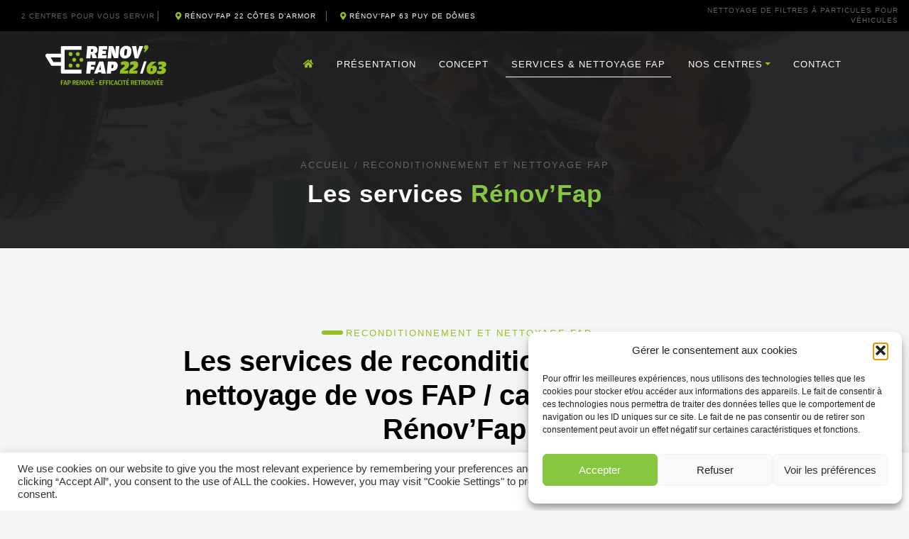

--- FILE ---
content_type: text/html; charset=UTF-8
request_url: https://www.renovfap.fr/nos_services/reconditionnement-fap/
body_size: 15586
content:
<!DOCTYPE html>
<html lang="fr-FR" xmlns:fb="http://ogp.me/ns/fb#">
<head>
    <!-- Google Tag Manager -->

<script>(function(w,d,s,l,i){w[l]=w[l]||[];w[l].push({'gtm.start':

new Date().getTime(),event:'gtm.js'});var f=d.getElementsByTagName(s)[0],

j=d.createElement(s),dl=l!='dataLayer'?'&l='+l:'';j.async=true;j.src=

'https://www.googletagmanager.com/gtm.js?id='+i+dl;f.parentNode.insertBefore(j,f);

})(window,document,'script','dataLayer','GTM-P6N9MB6N');</script>

<!-- End Google Tag Manager -->
	<meta charset="UTF-8">
    <meta name="apple-mobile-web-app-capable" content="yes">
    <meta name="viewport" content="width=device-width, initial-scale=1.0, maximum-scale=1.0, user-scalable=no">
    <meta name="HandheldFriendly" content="true">
    <meta name="apple-touch-fullscreen" content="yes">
	

	<!-- IE10 viewport hack for Surface/desktop Windows 8 bug -->
	<link href="https://www.renovfap.fr/wp-content/themes/idcomweb/css/ie10-viewport-bug-workaround.css" rel="stylesheet">
	<!--[if lt IE 9]><script src="js/ie8-responsive-file-warning.js"></script><![endif]-->
	<script src="https://www.renovfap.fr/wp-content/themes/idcomweb/js/ie-emulation-modes-warning.js"></script>
	<!-- unpkg -->
	<!--[if lt IE 9]>
		<script src="https://oss.maxcdn.com/html5shiv/3.7.2/html5shiv.min.js"></script>
		<script src="https://oss.maxcdn.com/respond/1.4.2/respond.min.js"></script>
	<![endif]-->
    	<meta name='robots' content='index, follow, max-image-preview:large, max-snippet:-1, max-video-preview:-1' />

	<!-- This site is optimized with the Yoast SEO plugin v26.7 - https://yoast.com/wordpress/plugins/seo/ -->
	<title>Reconditionnement et nettoyage fap - Rénov&#039;Fap</title>
	<link rel="canonical" href="https://www.renovfap.fr/nos_services/reconditionnement-fap/" />
	<meta property="og:locale" content="fr_FR" />
	<meta property="og:type" content="article" />
	<meta property="og:title" content="Reconditionnement et nettoyage fap - Rénov&#039;Fap" />
	<meta property="og:url" content="https://www.renovfap.fr/nos_services/reconditionnement-fap/" />
	<meta property="og:site_name" content="Rénov&#039;Fap" />
	<meta property="article:modified_time" content="2022-01-20T08:52:58+00:00" />
	<meta name="twitter:card" content="summary_large_image" />
	<script type="application/ld+json" class="yoast-schema-graph">{"@context":"https://schema.org","@graph":[{"@type":"WebPage","@id":"https://www.renovfap.fr/nos_services/reconditionnement-fap/","url":"https://www.renovfap.fr/nos_services/reconditionnement-fap/","name":"Reconditionnement et nettoyage fap - Rénov&#039;Fap","isPartOf":{"@id":"https://www.renovfap.fr/#website"},"datePublished":"2021-07-24T16:01:06+00:00","dateModified":"2022-01-20T08:52:58+00:00","breadcrumb":{"@id":"https://www.renovfap.fr/nos_services/reconditionnement-fap/#breadcrumb"},"inLanguage":"fr-FR","potentialAction":[{"@type":"ReadAction","target":["https://www.renovfap.fr/nos_services/reconditionnement-fap/"]}]},{"@type":"BreadcrumbList","@id":"https://www.renovfap.fr/nos_services/reconditionnement-fap/#breadcrumb","itemListElement":[{"@type":"ListItem","position":1,"name":"Accueil","item":"https://www.renovfap.fr/"},{"@type":"ListItem","position":2,"name":"Reconditionnement et nettoyage fap"}]},{"@type":"WebSite","@id":"https://www.renovfap.fr/#website","url":"https://www.renovfap.fr/","name":"Rénov&#039;Fap","description":"Nettoyage de filtres à particules","publisher":{"@id":"https://www.renovfap.fr/#organization"},"potentialAction":[{"@type":"SearchAction","target":{"@type":"EntryPoint","urlTemplate":"https://www.renovfap.fr/?s={search_term_string}"},"query-input":{"@type":"PropertyValueSpecification","valueRequired":true,"valueName":"search_term_string"}}],"inLanguage":"fr-FR"},{"@type":"Organization","@id":"https://www.renovfap.fr/#organization","name":"Rénov'Fap","url":"https://www.renovfap.fr/","logo":{"@type":"ImageObject","inLanguage":"fr-FR","@id":"https://www.renovfap.fr/#/schema/logo/image/","url":"https://www.renovfap.fr/wp-content/uploads/2021/07/logo-black.png","contentUrl":"https://www.renovfap.fr/wp-content/uploads/2021/07/logo-black.png","width":252,"height":94,"caption":"Rénov'Fap"},"image":{"@id":"https://www.renovfap.fr/#/schema/logo/image/"}}]}</script>
	<!-- / Yoast SEO plugin. -->


<link rel='dns-prefetch' href='//stackpath.bootstrapcdn.com' />
<link rel='dns-prefetch' href='//cdnjs.cloudflare.com' />
<link rel='dns-prefetch' href='//use.fontawesome.com' />
<link rel="alternate" title="oEmbed (JSON)" type="application/json+oembed" href="https://www.renovfap.fr/wp-json/oembed/1.0/embed?url=https%3A%2F%2Fwww.renovfap.fr%2Fnos_services%2Freconditionnement-fap%2F" />
<link rel="alternate" title="oEmbed (XML)" type="text/xml+oembed" href="https://www.renovfap.fr/wp-json/oembed/1.0/embed?url=https%3A%2F%2Fwww.renovfap.fr%2Fnos_services%2Freconditionnement-fap%2F&#038;format=xml" />
<style id='wp-img-auto-sizes-contain-inline-css' type='text/css'>
img:is([sizes=auto i],[sizes^="auto," i]){contain-intrinsic-size:3000px 1500px}
/*# sourceURL=wp-img-auto-sizes-contain-inline-css */
</style>
<style id='wp-emoji-styles-inline-css' type='text/css'>

	img.wp-smiley, img.emoji {
		display: inline !important;
		border: none !important;
		box-shadow: none !important;
		height: 1em !important;
		width: 1em !important;
		margin: 0 0.07em !important;
		vertical-align: -0.1em !important;
		background: none !important;
		padding: 0 !important;
	}
/*# sourceURL=wp-emoji-styles-inline-css */
</style>
<style id='wp-block-library-inline-css' type='text/css'>
:root{--wp-block-synced-color:#7a00df;--wp-block-synced-color--rgb:122,0,223;--wp-bound-block-color:var(--wp-block-synced-color);--wp-editor-canvas-background:#ddd;--wp-admin-theme-color:#007cba;--wp-admin-theme-color--rgb:0,124,186;--wp-admin-theme-color-darker-10:#006ba1;--wp-admin-theme-color-darker-10--rgb:0,107,160.5;--wp-admin-theme-color-darker-20:#005a87;--wp-admin-theme-color-darker-20--rgb:0,90,135;--wp-admin-border-width-focus:2px}@media (min-resolution:192dpi){:root{--wp-admin-border-width-focus:1.5px}}.wp-element-button{cursor:pointer}:root .has-very-light-gray-background-color{background-color:#eee}:root .has-very-dark-gray-background-color{background-color:#313131}:root .has-very-light-gray-color{color:#eee}:root .has-very-dark-gray-color{color:#313131}:root .has-vivid-green-cyan-to-vivid-cyan-blue-gradient-background{background:linear-gradient(135deg,#00d084,#0693e3)}:root .has-purple-crush-gradient-background{background:linear-gradient(135deg,#34e2e4,#4721fb 50%,#ab1dfe)}:root .has-hazy-dawn-gradient-background{background:linear-gradient(135deg,#faaca8,#dad0ec)}:root .has-subdued-olive-gradient-background{background:linear-gradient(135deg,#fafae1,#67a671)}:root .has-atomic-cream-gradient-background{background:linear-gradient(135deg,#fdd79a,#004a59)}:root .has-nightshade-gradient-background{background:linear-gradient(135deg,#330968,#31cdcf)}:root .has-midnight-gradient-background{background:linear-gradient(135deg,#020381,#2874fc)}:root{--wp--preset--font-size--normal:16px;--wp--preset--font-size--huge:42px}.has-regular-font-size{font-size:1em}.has-larger-font-size{font-size:2.625em}.has-normal-font-size{font-size:var(--wp--preset--font-size--normal)}.has-huge-font-size{font-size:var(--wp--preset--font-size--huge)}.has-text-align-center{text-align:center}.has-text-align-left{text-align:left}.has-text-align-right{text-align:right}.has-fit-text{white-space:nowrap!important}#end-resizable-editor-section{display:none}.aligncenter{clear:both}.items-justified-left{justify-content:flex-start}.items-justified-center{justify-content:center}.items-justified-right{justify-content:flex-end}.items-justified-space-between{justify-content:space-between}.screen-reader-text{border:0;clip-path:inset(50%);height:1px;margin:-1px;overflow:hidden;padding:0;position:absolute;width:1px;word-wrap:normal!important}.screen-reader-text:focus{background-color:#ddd;clip-path:none;color:#444;display:block;font-size:1em;height:auto;left:5px;line-height:normal;padding:15px 23px 14px;text-decoration:none;top:5px;width:auto;z-index:100000}html :where(.has-border-color){border-style:solid}html :where([style*=border-top-color]){border-top-style:solid}html :where([style*=border-right-color]){border-right-style:solid}html :where([style*=border-bottom-color]){border-bottom-style:solid}html :where([style*=border-left-color]){border-left-style:solid}html :where([style*=border-width]){border-style:solid}html :where([style*=border-top-width]){border-top-style:solid}html :where([style*=border-right-width]){border-right-style:solid}html :where([style*=border-bottom-width]){border-bottom-style:solid}html :where([style*=border-left-width]){border-left-style:solid}html :where(img[class*=wp-image-]){height:auto;max-width:100%}:where(figure){margin:0 0 1em}html :where(.is-position-sticky){--wp-admin--admin-bar--position-offset:var(--wp-admin--admin-bar--height,0px)}@media screen and (max-width:600px){html :where(.is-position-sticky){--wp-admin--admin-bar--position-offset:0px}}
/*wp_block_styles_on_demand_placeholder:69717209d1b4f*/
/*# sourceURL=wp-block-library-inline-css */
</style>
<style id='classic-theme-styles-inline-css' type='text/css'>
/*! This file is auto-generated */
.wp-block-button__link{color:#fff;background-color:#32373c;border-radius:9999px;box-shadow:none;text-decoration:none;padding:calc(.667em + 2px) calc(1.333em + 2px);font-size:1.125em}.wp-block-file__button{background:#32373c;color:#fff;text-decoration:none}
/*# sourceURL=/wp-includes/css/classic-themes.min.css */
</style>
<link rel='stylesheet' id='cookie-law-info-css' href='https://www.renovfap.fr/wp-content/plugins/cookie-law-info/legacy/public/css/cookie-law-info-public.css?ver=3.3.9.1' type='text/css' media='all' />
<link rel='stylesheet' id='cookie-law-info-gdpr-css' href='https://www.renovfap.fr/wp-content/plugins/cookie-law-info/legacy/public/css/cookie-law-info-gdpr.css?ver=3.3.9.1' type='text/css' media='all' />
<link rel='stylesheet' id='cmplz-general-css' href='https://www.renovfap.fr/wp-content/plugins/complianz-gdpr/assets/css/cookieblocker.min.css?ver=1766397829' type='text/css' media='all' />
<link rel='stylesheet' id='bootstrap-css' href='https://stackpath.bootstrapcdn.com/bootstrap/4.1.0/css/bootstrap.min.css?ver=6.9' type='text/css' media='all' />
<link rel='stylesheet' id='main-style-css' href='https://www.renovfap.fr/wp-content/themes/idcomweb/less/index.php?fichier=style&#038;ver=6.9' type='text/css' media='all' />
<link rel='stylesheet' id='lightbox-css' href='https://cdnjs.cloudflare.com/ajax/libs/lightbox2/2.10.0/css/lightbox.min.css?ver=6.9' type='text/css' media='all' />
<link rel='stylesheet' id='fontawesome-css' href='https://use.fontawesome.com/releases/v5.0.10/css/all.css?ver=6.9' type='text/css' media='all' />
<link rel='stylesheet' id='animate-css' href='https://cdnjs.cloudflare.com/ajax/libs/animate.css/3.5.2/animate.min.css?ver=6.9' type='text/css' media='all' />
<link rel='stylesheet' id='owl-css' href='https://cdnjs.cloudflare.com/ajax/libs/OwlCarousel2/2.3.4/assets/owl.carousel.min.css?ver=6.9' type='text/css' media='all' />
<script type="text/javascript" src="https://www.renovfap.fr/wp-includes/js/jquery/jquery.min.js?ver=3.7.1" id="jquery-core-js"></script>
<script type="text/javascript" src="https://www.renovfap.fr/wp-includes/js/jquery/jquery-migrate.min.js?ver=3.4.1" id="jquery-migrate-js"></script>
<script type="text/javascript" id="cookie-law-info-js-extra">
/* <![CDATA[ */
var Cli_Data = {"nn_cookie_ids":[],"cookielist":[],"non_necessary_cookies":[],"ccpaEnabled":"","ccpaRegionBased":"","ccpaBarEnabled":"","strictlyEnabled":["necessary","obligatoire"],"ccpaType":"gdpr","js_blocking":"1","custom_integration":"","triggerDomRefresh":"","secure_cookies":""};
var cli_cookiebar_settings = {"animate_speed_hide":"500","animate_speed_show":"500","background":"#FFF","border":"#b1a6a6c2","border_on":"","button_1_button_colour":"#61a229","button_1_button_hover":"#4e8221","button_1_link_colour":"#fff","button_1_as_button":"1","button_1_new_win":"","button_2_button_colour":"#333","button_2_button_hover":"#292929","button_2_link_colour":"#444","button_2_as_button":"","button_2_hidebar":"","button_3_button_colour":"#dedfe0","button_3_button_hover":"#b2b2b3","button_3_link_colour":"#333333","button_3_as_button":"1","button_3_new_win":"","button_4_button_colour":"#dedfe0","button_4_button_hover":"#b2b2b3","button_4_link_colour":"#333333","button_4_as_button":"1","button_7_button_colour":"#61a229","button_7_button_hover":"#4e8221","button_7_link_colour":"#fff","button_7_as_button":"1","button_7_new_win":"","font_family":"inherit","header_fix":"","notify_animate_hide":"1","notify_animate_show":"","notify_div_id":"#cookie-law-info-bar","notify_position_horizontal":"right","notify_position_vertical":"bottom","scroll_close":"","scroll_close_reload":"","accept_close_reload":"","reject_close_reload":"","showagain_tab":"","showagain_background":"#fff","showagain_border":"#000","showagain_div_id":"#cookie-law-info-again","showagain_x_position":"100px","text":"#333333","show_once_yn":"","show_once":"10000","logging_on":"","as_popup":"","popup_overlay":"1","bar_heading_text":"","cookie_bar_as":"banner","popup_showagain_position":"bottom-right","widget_position":"left"};
var log_object = {"ajax_url":"https://www.renovfap.fr/wp-admin/admin-ajax.php"};
//# sourceURL=cookie-law-info-js-extra
/* ]]> */
</script>
<script type="text/javascript" src="https://www.renovfap.fr/wp-content/plugins/cookie-law-info/legacy/public/js/cookie-law-info-public.js?ver=3.3.9.1" id="cookie-law-info-js"></script>
<link rel="https://api.w.org/" href="https://www.renovfap.fr/wp-json/" /><link rel="alternate" title="JSON" type="application/json" href="https://www.renovfap.fr/wp-json/wp/v2/nos_services/230" /><link rel="EditURI" type="application/rsd+xml" title="RSD" href="https://www.renovfap.fr/xmlrpc.php?rsd" />
<meta name="generator" content="WordPress 6.9" />
<link rel='shortlink' href='https://www.renovfap.fr/?p=230' />
			<style>.cmplz-hidden {
					display: none !important;
				}</style><link rel="apple-touch-icon" sizes="180x180" href="/wp-content/uploads/fbrfg/apple-touch-icon.png">
<link rel="icon" type="image/png" sizes="32x32" href="/wp-content/uploads/fbrfg/favicon-32x32.png">
<link rel="icon" type="image/png" sizes="16x16" href="/wp-content/uploads/fbrfg/favicon-16x16.png">
<link rel="manifest" href="/wp-content/uploads/fbrfg/site.webmanifest">
<link rel="shortcut icon" href="/wp-content/uploads/fbrfg/favicon.ico">
<meta name="msapplication-TileColor" content="#da532c">
<meta name="msapplication-config" content="/wp-content/uploads/fbrfg/browserconfig.xml">
<meta name="theme-color" content="#ffffff"><script type="text/javascript" src="//www.renovfap.fr/?wordfence_syncAttackData=1769042441.9473" async></script></head>
<body data-rsssl=1 data-cmplz=1 class="wp-singular nos_services-template-default single single-nos_services postid-230 wp-theme-idcomweb">
    <!-- Google Tag Manager (noscript) -->

<noscript><iframe src="https://www.googletagmanager.com/ns.html?id=GTM-P6N9MB6N"

height="0" width="0" style="display:none;visibility:hidden"></iframe></noscript>

<!-- End Google Tag Manager (noscript) -->
<header>
	<div id="wrapper-header">
		<div class="header-top">
			<div class="container-fluid">
				<div class="row mr-0 ml-0 align-items-center">
										<div class="accroche-centres col-12 col-lg-6 row mr-0 ml-0 align-items-center">
						<div class="accroche">2 centres pour vous servir</div>
						<div class="centres-wrapper row mr-0 ml-0 align-items-center">
							
							
														
							<div class="centre row mr-0 mr-0 align-items-center justify-content-center justify-content-lg-start"><i class="fas fa-map-marker-alt"></i><div class="info-centre">Rénov'Fap <span class="number">22</span><span class="departement">Côtes d’armor</span></div></div>
							
							
							
														
							<div class="centre row mr-0 mr-0 align-items-center justify-content-center justify-content-lg-start"><i class="fas fa-map-marker-alt"></i><div class="info-centre">Rénov'Fap <span class="number">63</span><span class="departement">Puy de dômes</span></div></div>
							
							
														
						</div>
						
					</div>
					<div class="prestation-entreprise col-12 col-lg-6">
						<div class="metier">nettoyage de filtres à particules pour véhicules</div>
					</div>
				</div>
			</div>
		</div>
		<div class="header-bottom">
			<div class="container-fluid pr-5 pl-5">
				<div class="row mr-0 ml-0 align-items-center justify-content-center">
					<div class="logo col-12 col-lg-3">
						<a href="https://www.renovfap.fr/">
							<img src="https://www.renovfap.fr/wp-content/themes/idcomweb/img/logo-web.svg" alt="Rénov&#039;Fap"/>
						</a>
					</div>
				    <nav class="menu-principal col-12 col-lg-9 justify-content-center justify-content-md-end" role="navigation">
					    	<nav class="navbar navbar-expand-md navbar-dark bg-faded">
	   <button class="navbar-toggler row mr-auto ml-auto align-items-center justify-content-center" type="button" data-toggle="collapse" data-target="#bs4navbar" aria-controls="bs4navbar" aria-expanded="false" aria-label="Toggle navigation">
		<span class="text">Menu</span> <span class="navbar-toggler-icon"></span>
	   </button>
	   <div id="bs4navbar" class="collapse navbar-collapse"><ul id="menu-menu-principal" class="navbar-nav mr-auto justify-content-around"><li id="menu-item-239" class="menu-item menu-item-type-post_type menu-item-object-page menu-item-home menu-item-239 nav-item"><a href="https://www.renovfap.fr/" class="nav-link"><i class="fas fa-home"></i></a></li>
<li id="menu-item-243" class="menu-item menu-item-type-post_type menu-item-object-page menu-item-243 nav-item"><a href="https://www.renovfap.fr/presentation/" class="nav-link">Présentation</a></li>
<li id="menu-item-240" class="menu-item menu-item-type-post_type menu-item-object-page menu-item-240 nav-item"><a href="https://www.renovfap.fr/concept/" class="nav-link">Concept</a></li>
<li id="menu-item-248" class="menu-item menu-item-type-post_type menu-item-object-nos_services current-menu-item menu-item-248 nav-item active"><a href="https://www.renovfap.fr/nos_services/reconditionnement-fap/" class="nav-link active">Services &#038; nettoyage FAP</a></li>
<li id="menu-item-242" class="menu-item menu-item-type-post_type menu-item-object-page menu-item-has-children menu-item-242 nav-item dropdown"><a href="https://www.renovfap.fr/nos-centres/" class="nav-link dropdown-toggle" data-toggle="dropdown">Nos centres</a>
<div class="dropdown-menu">
<a href="https://www.renovfap.fr/nos_centres/renovfap-22-cotes-darmor/" class=" dropdown-item">Rénov’Fap 22 – Côtes d’armor</a><a href="https://www.renovfap.fr/nos_centres/renovfap-63-puy-de-domes/" class=" dropdown-item">Rénov’Fap 63 – Puy de dômes</a></div>
</li>
<li id="menu-item-241" class="menu-item menu-item-type-post_type menu-item-object-page menu-item-241 nav-item"><a href="https://www.renovfap.fr/contact/" class="nav-link">Contact</a></li>
</ul></div>	</nav>
					    </nav>
				</div>
			</div>
		</div>
	</div>
</header>
	
<main role="main">


<div class="bloc-top" style="background-image:url('https://www.renovfap.fr/wp-content/uploads/2021/07/img-slide-acceuil.jpg');">
	
   <div class="inner row mr-0 ml-0 flex-column justify-content-center align-items-center">
	   
	    <div class="fil-arianne">
			
					<div id="breadcrumbs"><span><span><a href="https://www.renovfap.fr/">Accueil</a></span> / <span class="breadcrumb_last" aria-current="page">Reconditionnement et nettoyage fap</span></span></div>
					   </div>
	   
	   <div class="titre-section row mr-0 ml-0 align-items-center wow fadeInUp" data-wow-duration=".6s" data-wow-delay=".6s"><h1><p>Les services <strong>Rénov&rsquo;Fap</strong></p>
</h1></div>
	   
   </div>
	
</div>

<div id="service-type">
	
	<div class="container p-0">
		
		<div class="section-service-type">

			<div class="inner-service row mr-0 ml-0 flex-column flex-column justify-content-center align-items-center">

				<div class="titre wow fadeInUp" data-wow-duration=".6s" data-wow-delay=".6s"><h2>Reconditionnement et nettoyage fap</h2></div>

				<div class="sous-titre wow fadeInUp" data-wow-duration=".8s" data-wow-delay=".8s"><h3>Les services de reconditionnement et de nettoyage de vos FAP / catalyseurs chez Rénov’Fap</h3></div>

				<div class="texte wow fadeInUp" data-wow-duration="1s" data-wow-delay="1s"><p><strong>Renov&rsquo;Fap vous propose une alternative simple et économique au changement de FAP.<br />
</strong><strong>Avant de supporter ce coût souvent élevé, nous vous proposons un reconditionnement complet de votre FAP.</strong></p>
<p><strong>Avec Renov&rsquo;Fap, profitez d&rsquo;un service unique, d&rsquo;une relation de proximité et d&rsquo;une grande réactivité.</strong></p>
<p>Renov&rsquo;Fap met un point d&rsquo;honneur à utiliser un processus de nettoyage certifié ISO 9001-2008 en circuit fermé. Ainsi, aucun produit n&rsquo;est rejeté directement dans les égoûts afin de ne pas polluer les eaux. Notre solution propose de récupérer ces déchets pour qu’ils soient traités avant de dégrader notre environnement.</p>
</div>

				<div class="list-service row mr-0 ml-0">

				 
					
					   
					   <div class="item-service col-12 col-lg-6 wow fadeInUp" data-wow-duration=".8s" data-wow-delay="0.25s">
						   
						   <div class="inner row mr-0 ml-0 flex-column justify-content-center align-items-center">

							   <div class="pictogramme row mr-0 ml-0 justify-content-center"><img src="https://www.renovfap.fr/wp-content/uploads/2021/07/guarantee.png" alt="picto-service"></div>

							   <div class="titre-principale"><h4>Résultat garanti </h4></div>

							   <div class="texte-de-presentation"><p>Après notre intervention, nous fournissons un document indiquant le taux d&rsquo;encrassement avant lavage, puis le taux après nettoyage, prouvant que le FAP est ramené à son meilleur niveau.</p>
<p>Tous nos travaux sont garantis. Pour plus d&rsquo;informations, nous contacter.</p>
</div>

							   <!-- <div class="liste-service">

									<ul>

									
									</ul>

							   </div> -->

							   <!-- <div class="prix-service">A partir de  €*</div> -->

							   <!-- <div class="infos-asterisque">

									 <ul>

										
									</ul>

							   </div> -->
							   
						   </div>

					   </div>

				   
					   
					   <div class="item-service col-12 col-lg-6 wow fadeInUp" data-wow-duration=".8s" data-wow-delay="0.5s">
						   
						   <div class="inner row mr-0 ml-0 flex-column justify-content-center align-items-center">

							   <div class="pictogramme row mr-0 ml-0 justify-content-center"><img src="https://www.renovfap.fr/wp-content/uploads/2021/07/balance.png" alt="picto-service"></div>

							   <div class="titre-principale"><h4>Respect de la réglementation</h4></div>

							   <div class="texte-de-presentation"><p>Est puni d’une amende de 7500€ le fait de réaliser sur un véhicule des transformations ayant pour effet de supprimer un dispositif de maîtrise de la pollution, d’en dégrader la performance ou de masquer son éventuel dysfonctionnement, ou de se livrer à la propagande ou à la publicité, quel qu’en soit le mode, en faveur de ces transformations. Les personnes physiques coupables du délit mentionné encourent également la peine complémentaire d’interdiction, suivant les modalités prévues à l’article 131-27 du code pénal, d’exercer l’activité professionnelle ou sociale dans l’exercice ou à l’occasion de l’exercice de laquelle le délit a été commis, pour une durée d’un an au plus.</p>
</div>

							   <!-- <div class="liste-service">

									<ul>

									
									</ul>

							   </div> -->

							   <!-- <div class="prix-service">A partir de  €*</div> -->

							   <!-- <div class="infos-asterisque">

									 <ul>

										
									</ul>

							   </div> -->
							   
						   </div>

					   </div>

				   
			   
			   </div>

		   </div>
		
	</div>
	
</div>

<div class="citation">
	
   <div class="container">
	   
		<div class="wrapper-citation row flex-column mr-0 ml-0 align-items-center justify-content-center">
			
			<div class="titre wow fadeInUp" data-wow-duration=".6s" data-wow-delay=".6s"><h5>Demande d’informations</h5></div>
	   
			<div class="texte-citation wow fadeInUp" data-wow-duration=".8s" data-wow-delay=".8s"><p>“ Vous êtes intéressés ? Vous avez des questions ?<br />
Contacter le centre <strong>Rénov’Fap</strong> le plus proche de chez vous ”</p>
</div>
			
			<a href="https://www.renovfap.fr/contact/" class="btn-more wow fadeInUp" data-wow-duration="1s" data-wow-delay="1s">Contactez-nous</a>
	   
	    </div>
	   
   </div>
	
</div>
	
<div id="reassurance">
    <div class="container">
		<div class="wrapper-reassurance row mr-0 ml-0">
		  

				
				

					<div class="item col-6 col-md-3 row mr-0 ml-0 flex-column justify-content-center align-items-center wow fadeInUp" data-wow-duration="1s" data-wow-delay="0.25s">

						<div class="picto"><img src="https://www.renovfap.fr/wp-content/uploads/2022/01/picto-clock.png" alt="pictogramme-item"/></div>

						<div class="titre-item">rapide</div>

					</div>

				
				

					<div class="item col-6 col-md-3 row mr-0 ml-0 flex-column justify-content-center align-items-center wow fadeInUp" data-wow-duration="1s" data-wow-delay="0.5s">

						<div class="picto"><img src="https://www.renovfap.fr/wp-content/uploads/2022/01/picto-ecologie.png" alt="pictogramme-item"/></div>

						<div class="titre-item">écologique</div>

					</div>

				
				

					<div class="item col-6 col-md-3 row mr-0 ml-0 flex-column justify-content-center align-items-center wow fadeInUp" data-wow-duration="1s" data-wow-delay="0.75s">

						<div class="picto"><img src="https://www.renovfap.fr/wp-content/uploads/2022/01/picto-economie.png" alt="pictogramme-item"/></div>

						<div class="titre-item">économique</div>

					</div>

				
				

					<div class="item col-6 col-md-3 row mr-0 ml-0 flex-column justify-content-center align-items-center wow fadeInUp" data-wow-duration="1s" data-wow-delay="1s">

						<div class="picto"><img src="https://www.renovfap.fr/wp-content/uploads/2022/01/picto-efficaciter.png" alt="pictogramme-item"/></div>

						<div class="titre-item">efficace</div>

					</div>

				
						
		</div>
		
   </div>
	
</div>

</main>

<footer>
		<div class="wrapper-footer row mr-0 ml-0 flex-column">
		<div class="footer-top">
			<div class="container">
				<div class="wrapper-footer-top row mr-0 ml-0">
					<div class="col-lg-8 col-12 nos-centres row mr-0 ml-0">
						
						
												<div class="infos-centre col-12 col-md-6 row mr-0 ml-0 flex-column justify-content-md-start align-items-md-start justify-content-center align-items-center">
							<div class="titre-centre"><h3>Rénov'Fap <span class="number">22</span>- Côtes d’armor</h3></div>
							<div class="coordonner-centre">
																	<div class="adresse row mr-0 ml-0 flex-column justify-content-center justify-content-md-start align-items-center align-items-md-start">
										<div class="titre row mr-0 ml-0 align-items-center"><i class="fas fa-map-marker-alt"></i><h5>Adresse</h5></div>
										<div class="inner-adresse">
											<span class="adresse-postal"> 10, rue Denis Papin</span> - <span class="cp">22190</span><span class="ville">PLERIN</span>
										</div>
									</div>
																								<a href="https://maps.google.com/?q= 10, rue Denis Papin 22190 PLERIN&zoom=15&markers=%7C&key=AIzaSyATaoqqNho4s0XEhPHpvmTp1EoV0atYJj0" style="height:400px; background-repeat:no-repeat;background-image: url('https://maps.googleapis.com/maps/api/staticmap?center=+10,+rue+Denis+Papin+22190+PLERIN&zoom=15&size=650x400&markers=%7C+10,+rue+Denis+Papin+22190+PLERIN&key=AIzaSyATaoqqNho4s0XEhPHpvmTp1EoV0atYJj0')" target="_blank" class="open-map">Plan d'accès</a>
																	<div class="tel row mr-0 ml-0 align-items-center justify-content-center justify-content-md-start">
										<i class="fas fa-phone"></i>
										<a href="tel:+33 (0)6 11 70 31 57"><strong>06 11 70 31 57</strong></a>
									</div>
								
								<div class="email row mr-0 ml-0 flex-column justify-content-center justify-content-md-start align-items-center align-items-md-start">
									<div class="titre row mr-0 ml-0 align-items-center"><i class="fas fa-envelope"></i><h5>Email</h5></div>
									<a href="mailto:contact@renovfap22.fr">contact@renovfap22.fr</a>
								</div>
							</div>
						</div>
						
												<div class="infos-centre col-12 col-md-6 row mr-0 ml-0 flex-column justify-content-md-start align-items-md-start justify-content-center align-items-center">
							<div class="titre-centre"><h3>Rénov'Fap <span class="number">63</span>- Puy de dômes</h3></div>
							<div class="coordonner-centre">
																	<div class="adresse row mr-0 ml-0 flex-column justify-content-center justify-content-md-start align-items-center align-items-md-start">
										<div class="titre row mr-0 ml-0 align-items-center"><i class="fas fa-map-marker-alt"></i><h5>Adresse</h5></div>
										<div class="inner-adresse">
											<span class="adresse-postal"> 11 rue Dieudonné Costes</span> - <span class="cp">63800</span><span class="ville">Cournon d'Auvergne</span>
										</div>
									</div>
																								<a href="https://maps.google.com/?q= 11 rue Dieudonné Costes 63800 Cournon d'Auvergne&zoom=15&markers=%7C&key=AIzaSyATaoqqNho4s0XEhPHpvmTp1EoV0atYJj0" style="height:400px; background-repeat:no-repeat;background-image: url('https://maps.googleapis.com/maps/api/staticmap?center=+11+rue+Dieudonné+Costes+63800+Cournon+d+Auvergne&zoom=15&size=650x400&markers=%7C+11+rue+Dieudonné+Costes+63800+Cournon+d+Auvergne&key=AIzaSyATaoqqNho4s0XEhPHpvmTp1EoV0atYJj0')" target="_blank" class="open-map">Plan d'accès</a>
																	<div class="tel row mr-0 ml-0 align-items-center justify-content-center justify-content-md-start">
										<i class="fas fa-phone"></i>
										<a href="tel:+33 (0)6 33 89 56 10"><strong>06 33 89 56 10</strong></a>
									</div>
								
								<div class="email row mr-0 ml-0 flex-column justify-content-center justify-content-md-start align-items-center align-items-md-start">
									<div class="titre row mr-0 ml-0 align-items-center"><i class="fas fa-envelope"></i><h5>Email</h5></div>
									<a href="mailto:contact@renovfap63.fr">contact@renovfap63.fr</a>
								</div>
							</div>
						</div>
											</div>
					<div class="agence-reseau col-12 col-lg-4 row mr-0 ml-0 flex-column justify-content-center align-items-center justify-content-lg-start align-items-lg-start">
												<div class="texte-entreprise-footer">
							<p>Rénov’Fap est le spécialiste de la remise à neuf de vos Filtres à Particules avec un procédé écologique. Découvrez notre machine qui rénove & nettoie votre FAP pour qu’il soit comme neuf . Demandez nos tarifs...</p>
						</div>
					</div>
				</div>
			</div>
		</div>
		<div class="footer-bottom">
			<div class="container">
				<div class="wrapper-bottom-footer row mr-0 ml-0 justify-content-center align-items-center justify-content-md-between">
					<div class="btn-contact-footer row mr-0 ml-0 align-items-center col-12 col-md-3">
						<a href="https://www.renovfap.fr/contact/" class="btn-contact row mr-0 ml-0 align-items-center"><i class="fas fa-envelope"></i><span>Contactez-nous</span></a>
					</div>
					<div class="infos-agence col-12 col-md-9 row mr-0 ml-0 align-items-center justify-content-center align-items-center align-items-md-start justify-content-md-end">
						<div class="inner row mr-0 ml-0 flex-column justify-content-center justify-content-md-end">
							<div class="infos-top">
								Copyright &copy 2026 <span class="nom-agence">Rénov'Fap</span><span class="separator"> | </span><a href="https://www.renovfap.fr/mentions/">Mentions légales</a><span class="separator"> | </span><a href="https://www.renovfap.fr/politique-de-confidentialite/">Confidentialité</a>
							</div>
							<div class="infos-bottom">
								<div class="built-site">
									Fait avec <i class="fas fa-heart"></i> par l'agence <a class="agence" href="https://www.idcom-lagence.fr" target="_blank">Idcomweb</a>
								</div>
							</div>
						</div>
						<div class="logo-agence">
							<a href="https://www.idcom-lagence.fr" target="_blank" class="logo-idcom"><img src="https://www.renovfap.fr/wp-content/themes/idcomweb/agence/logo-IDCOM.png" width="81" height="23" alt="Création site internet : idcomcrea" /></a>
						</div>
					</div>
				</div>
			</div>
		</div>
	</div>
</footer>
<!-- IE10 viewport hack for Surface/desktop Windows 8 bug -->
<script src="https://www.renovfap.fr/wp-content/themes/idcomweb/js/ie10-viewport-bug-workaround.js"></script>
<script type="speculationrules">
{"prefetch":[{"source":"document","where":{"and":[{"href_matches":"/*"},{"not":{"href_matches":["/wp-*.php","/wp-admin/*","/wp-content/uploads/*","/wp-content/*","/wp-content/plugins/*","/wp-content/themes/idcomweb/*","/*\\?(.+)"]}},{"not":{"selector_matches":"a[rel~=\"nofollow\"]"}},{"not":{"selector_matches":".no-prefetch, .no-prefetch a"}}]},"eagerness":"conservative"}]}
</script>
<!--googleoff: all--><div id="cookie-law-info-bar" data-nosnippet="true"><span><div class="cli-bar-container cli-style-v2"><div class="cli-bar-message">We use cookies on our website to give you the most relevant experience by remembering your preferences and repeat visits. By clicking “Accept All”, you consent to the use of ALL the cookies. However, you may visit "Cookie Settings" to provide a controlled consent.</div><div class="cli-bar-btn_container"><a role='button' class="medium cli-plugin-button cli-plugin-main-button cli_settings_button" style="margin:0px 5px 0px 0px">Cookie Settings</a><a id="wt-cli-accept-all-btn" role='button' data-cli_action="accept_all" class="wt-cli-element medium cli-plugin-button wt-cli-accept-all-btn cookie_action_close_header cli_action_button">Accept All</a></div></div></span></div><div id="cookie-law-info-again" data-nosnippet="true"><span id="cookie_hdr_showagain">Manage consent</span></div><div class="cli-modal" data-nosnippet="true" id="cliSettingsPopup" tabindex="-1" role="dialog" aria-labelledby="cliSettingsPopup" aria-hidden="true">
  <div class="cli-modal-dialog" role="document">
	<div class="cli-modal-content cli-bar-popup">
		  <button type="button" class="cli-modal-close" id="cliModalClose">
			<svg class="" viewBox="0 0 24 24"><path d="M19 6.41l-1.41-1.41-5.59 5.59-5.59-5.59-1.41 1.41 5.59 5.59-5.59 5.59 1.41 1.41 5.59-5.59 5.59 5.59 1.41-1.41-5.59-5.59z"></path><path d="M0 0h24v24h-24z" fill="none"></path></svg>
			<span class="wt-cli-sr-only">Fermer</span>
		  </button>
		  <div class="cli-modal-body">
			<div class="cli-container-fluid cli-tab-container">
	<div class="cli-row">
		<div class="cli-col-12 cli-align-items-stretch cli-px-0">
			<div class="cli-privacy-overview">
				<h4>Privacy Overview</h4>				<div class="cli-privacy-content">
					<div class="cli-privacy-content-text">This website uses cookies to improve your experience while you navigate through the website. Out of these, the cookies that are categorized as necessary are stored on your browser as they are essential for the working of basic functionalities of the website. We also use third-party cookies that help us analyze and understand how you use this website. These cookies will be stored in your browser only with your consent. You also have the option to opt-out of these cookies. But opting out of some of these cookies may affect your browsing experience.</div>
				</div>
				<a class="cli-privacy-readmore" aria-label="Voir plus" role="button" data-readmore-text="Voir plus" data-readless-text="Voir moins"></a>			</div>
		</div>
		<div class="cli-col-12 cli-align-items-stretch cli-px-0 cli-tab-section-container">
												<div class="cli-tab-section">
						<div class="cli-tab-header">
							<a role="button" tabindex="0" class="cli-nav-link cli-settings-mobile" data-target="necessary" data-toggle="cli-toggle-tab">
								Necessary							</a>
															<div class="wt-cli-necessary-checkbox">
									<input type="checkbox" class="cli-user-preference-checkbox"  id="wt-cli-checkbox-necessary" data-id="checkbox-necessary" checked="checked"  />
									<label class="form-check-label" for="wt-cli-checkbox-necessary">Necessary</label>
								</div>
								<span class="cli-necessary-caption">Toujours activé</span>
													</div>
						<div class="cli-tab-content">
							<div class="cli-tab-pane cli-fade" data-id="necessary">
								<div class="wt-cli-cookie-description">
									Necessary cookies are absolutely essential for the website to function properly. These cookies ensure basic functionalities and security features of the website, anonymously.
<table class="cookielawinfo-row-cat-table cookielawinfo-winter"><thead><tr><th class="cookielawinfo-column-1">Cookie</th><th class="cookielawinfo-column-3">Durée</th><th class="cookielawinfo-column-4">Description</th></tr></thead><tbody><tr class="cookielawinfo-row"><td class="cookielawinfo-column-1">cookielawinfo-checkbox-analytics</td><td class="cookielawinfo-column-3">11 months</td><td class="cookielawinfo-column-4">This cookie is set by GDPR Cookie Consent plugin. The cookie is used to store the user consent for the cookies in the category "Analytics".</td></tr><tr class="cookielawinfo-row"><td class="cookielawinfo-column-1">cookielawinfo-checkbox-functional</td><td class="cookielawinfo-column-3">11 months</td><td class="cookielawinfo-column-4">The cookie is set by GDPR cookie consent to record the user consent for the cookies in the category "Functional".</td></tr><tr class="cookielawinfo-row"><td class="cookielawinfo-column-1">cookielawinfo-checkbox-necessary</td><td class="cookielawinfo-column-3">11 months</td><td class="cookielawinfo-column-4">This cookie is set by GDPR Cookie Consent plugin. The cookies is used to store the user consent for the cookies in the category "Necessary".</td></tr><tr class="cookielawinfo-row"><td class="cookielawinfo-column-1">cookielawinfo-checkbox-others</td><td class="cookielawinfo-column-3">11 months</td><td class="cookielawinfo-column-4">This cookie is set by GDPR Cookie Consent plugin. The cookie is used to store the user consent for the cookies in the category "Other.</td></tr><tr class="cookielawinfo-row"><td class="cookielawinfo-column-1">cookielawinfo-checkbox-performance</td><td class="cookielawinfo-column-3">11 months</td><td class="cookielawinfo-column-4">This cookie is set by GDPR Cookie Consent plugin. The cookie is used to store the user consent for the cookies in the category "Performance".</td></tr><tr class="cookielawinfo-row"><td class="cookielawinfo-column-1">viewed_cookie_policy</td><td class="cookielawinfo-column-3">11 months</td><td class="cookielawinfo-column-4">The cookie is set by the GDPR Cookie Consent plugin and is used to store whether or not user has consented to the use of cookies. It does not store any personal data.</td></tr></tbody></table>								</div>
							</div>
						</div>
					</div>
																	<div class="cli-tab-section">
						<div class="cli-tab-header">
							<a role="button" tabindex="0" class="cli-nav-link cli-settings-mobile" data-target="functional" data-toggle="cli-toggle-tab">
								Functional							</a>
															<div class="cli-switch">
									<input type="checkbox" id="wt-cli-checkbox-functional" class="cli-user-preference-checkbox"  data-id="checkbox-functional" />
									<label for="wt-cli-checkbox-functional" class="cli-slider" data-cli-enable="Activé" data-cli-disable="Désactivé"><span class="wt-cli-sr-only">Functional</span></label>
								</div>
													</div>
						<div class="cli-tab-content">
							<div class="cli-tab-pane cli-fade" data-id="functional">
								<div class="wt-cli-cookie-description">
									Functional cookies help to perform certain functionalities like sharing the content of the website on social media platforms, collect feedbacks, and other third-party features.
								</div>
							</div>
						</div>
					</div>
																	<div class="cli-tab-section">
						<div class="cli-tab-header">
							<a role="button" tabindex="0" class="cli-nav-link cli-settings-mobile" data-target="performance" data-toggle="cli-toggle-tab">
								Performance							</a>
															<div class="cli-switch">
									<input type="checkbox" id="wt-cli-checkbox-performance" class="cli-user-preference-checkbox"  data-id="checkbox-performance" />
									<label for="wt-cli-checkbox-performance" class="cli-slider" data-cli-enable="Activé" data-cli-disable="Désactivé"><span class="wt-cli-sr-only">Performance</span></label>
								</div>
													</div>
						<div class="cli-tab-content">
							<div class="cli-tab-pane cli-fade" data-id="performance">
								<div class="wt-cli-cookie-description">
									Performance cookies are used to understand and analyze the key performance indexes of the website which helps in delivering a better user experience for the visitors.
								</div>
							</div>
						</div>
					</div>
																	<div class="cli-tab-section">
						<div class="cli-tab-header">
							<a role="button" tabindex="0" class="cli-nav-link cli-settings-mobile" data-target="analytics" data-toggle="cli-toggle-tab">
								Analytics							</a>
															<div class="cli-switch">
									<input type="checkbox" id="wt-cli-checkbox-analytics" class="cli-user-preference-checkbox"  data-id="checkbox-analytics" />
									<label for="wt-cli-checkbox-analytics" class="cli-slider" data-cli-enable="Activé" data-cli-disable="Désactivé"><span class="wt-cli-sr-only">Analytics</span></label>
								</div>
													</div>
						<div class="cli-tab-content">
							<div class="cli-tab-pane cli-fade" data-id="analytics">
								<div class="wt-cli-cookie-description">
									Analytical cookies are used to understand how visitors interact with the website. These cookies help provide information on metrics the number of visitors, bounce rate, traffic source, etc.
								</div>
							</div>
						</div>
					</div>
																	<div class="cli-tab-section">
						<div class="cli-tab-header">
							<a role="button" tabindex="0" class="cli-nav-link cli-settings-mobile" data-target="advertisement" data-toggle="cli-toggle-tab">
								Advertisement							</a>
															<div class="cli-switch">
									<input type="checkbox" id="wt-cli-checkbox-advertisement" class="cli-user-preference-checkbox"  data-id="checkbox-advertisement" />
									<label for="wt-cli-checkbox-advertisement" class="cli-slider" data-cli-enable="Activé" data-cli-disable="Désactivé"><span class="wt-cli-sr-only">Advertisement</span></label>
								</div>
													</div>
						<div class="cli-tab-content">
							<div class="cli-tab-pane cli-fade" data-id="advertisement">
								<div class="wt-cli-cookie-description">
									Advertisement cookies are used to provide visitors with relevant ads and marketing campaigns. These cookies track visitors across websites and collect information to provide customized ads.
								</div>
							</div>
						</div>
					</div>
																	<div class="cli-tab-section">
						<div class="cli-tab-header">
							<a role="button" tabindex="0" class="cli-nav-link cli-settings-mobile" data-target="others" data-toggle="cli-toggle-tab">
								Others							</a>
															<div class="cli-switch">
									<input type="checkbox" id="wt-cli-checkbox-others" class="cli-user-preference-checkbox"  data-id="checkbox-others" />
									<label for="wt-cli-checkbox-others" class="cli-slider" data-cli-enable="Activé" data-cli-disable="Désactivé"><span class="wt-cli-sr-only">Others</span></label>
								</div>
													</div>
						<div class="cli-tab-content">
							<div class="cli-tab-pane cli-fade" data-id="others">
								<div class="wt-cli-cookie-description">
									Other uncategorized cookies are those that are being analyzed and have not been classified into a category as yet.
								</div>
							</div>
						</div>
					</div>
										</div>
	</div>
</div>
		  </div>
		  <div class="cli-modal-footer">
			<div class="wt-cli-element cli-container-fluid cli-tab-container">
				<div class="cli-row">
					<div class="cli-col-12 cli-align-items-stretch cli-px-0">
						<div class="cli-tab-footer wt-cli-privacy-overview-actions">
						
															<a id="wt-cli-privacy-save-btn" role="button" tabindex="0" data-cli-action="accept" class="wt-cli-privacy-btn cli_setting_save_button wt-cli-privacy-accept-btn cli-btn">Enregistrer &amp; appliquer</a>
													</div>
						
					</div>
				</div>
			</div>
		</div>
	</div>
  </div>
</div>
<div class="cli-modal-backdrop cli-fade cli-settings-overlay"></div>
<div class="cli-modal-backdrop cli-fade cli-popupbar-overlay"></div>
<!--googleon: all-->
<!-- Consent Management powered by Complianz | GDPR/CCPA Cookie Consent https://wordpress.org/plugins/complianz-gdpr -->
<div id="cmplz-cookiebanner-container"><div class="cmplz-cookiebanner cmplz-hidden banner-1 bottom-right-view-preferences optin cmplz-bottom-right cmplz-categories-type-view-preferences" aria-modal="true" data-nosnippet="true" role="dialog" aria-live="polite" aria-labelledby="cmplz-header-1-optin" aria-describedby="cmplz-message-1-optin">
	<div class="cmplz-header">
		<div class="cmplz-logo"></div>
		<div class="cmplz-title" id="cmplz-header-1-optin">Gérer le consentement aux cookies</div>
		<div class="cmplz-close" tabindex="0" role="button" aria-label="Fermer la boîte de dialogue">
			<svg aria-hidden="true" focusable="false" data-prefix="fas" data-icon="times" class="svg-inline--fa fa-times fa-w-11" role="img" xmlns="http://www.w3.org/2000/svg" viewBox="0 0 352 512"><path fill="currentColor" d="M242.72 256l100.07-100.07c12.28-12.28 12.28-32.19 0-44.48l-22.24-22.24c-12.28-12.28-32.19-12.28-44.48 0L176 189.28 75.93 89.21c-12.28-12.28-32.19-12.28-44.48 0L9.21 111.45c-12.28 12.28-12.28 32.19 0 44.48L109.28 256 9.21 356.07c-12.28 12.28-12.28 32.19 0 44.48l22.24 22.24c12.28 12.28 32.2 12.28 44.48 0L176 322.72l100.07 100.07c12.28 12.28 32.2 12.28 44.48 0l22.24-22.24c12.28-12.28 12.28-32.19 0-44.48L242.72 256z"></path></svg>
		</div>
	</div>

	<div class="cmplz-divider cmplz-divider-header"></div>
	<div class="cmplz-body">
		<div class="cmplz-message" id="cmplz-message-1-optin">Pour offrir les meilleures expériences, nous utilisons des technologies telles que les cookies pour stocker et/ou accéder aux informations des appareils. Le fait de consentir à ces technologies nous permettra de traiter des données telles que le comportement de navigation ou les ID uniques sur ce site. Le fait de ne pas consentir ou de retirer son consentement peut avoir un effet négatif sur certaines caractéristiques et fonctions.</div>
		<!-- categories start -->
		<div class="cmplz-categories">
			<details class="cmplz-category cmplz-functional" >
				<summary>
						<span class="cmplz-category-header">
							<span class="cmplz-category-title">Fonctionnel</span>
							<span class='cmplz-always-active'>
								<span class="cmplz-banner-checkbox">
									<input type="checkbox"
										   id="cmplz-functional-optin"
										   data-category="cmplz_functional"
										   class="cmplz-consent-checkbox cmplz-functional"
										   size="40"
										   value="1"/>
									<label class="cmplz-label" for="cmplz-functional-optin"><span class="screen-reader-text">Fonctionnel</span></label>
								</span>
								Toujours activé							</span>
							<span class="cmplz-icon cmplz-open">
								<svg xmlns="http://www.w3.org/2000/svg" viewBox="0 0 448 512"  height="18" ><path d="M224 416c-8.188 0-16.38-3.125-22.62-9.375l-192-192c-12.5-12.5-12.5-32.75 0-45.25s32.75-12.5 45.25 0L224 338.8l169.4-169.4c12.5-12.5 32.75-12.5 45.25 0s12.5 32.75 0 45.25l-192 192C240.4 412.9 232.2 416 224 416z"/></svg>
							</span>
						</span>
				</summary>
				<div class="cmplz-description">
					<span class="cmplz-description-functional">Le stockage ou l’accès technique est strictement nécessaire dans la finalité d’intérêt légitime de permettre l’utilisation d’un service spécifique explicitement demandé par l’abonné ou l’internaute, ou dans le seul but d’effectuer la transmission d’une communication sur un réseau de communications électroniques.</span>
				</div>
			</details>

			<details class="cmplz-category cmplz-preferences" >
				<summary>
						<span class="cmplz-category-header">
							<span class="cmplz-category-title">Préférences</span>
							<span class="cmplz-banner-checkbox">
								<input type="checkbox"
									   id="cmplz-preferences-optin"
									   data-category="cmplz_preferences"
									   class="cmplz-consent-checkbox cmplz-preferences"
									   size="40"
									   value="1"/>
								<label class="cmplz-label" for="cmplz-preferences-optin"><span class="screen-reader-text">Préférences</span></label>
							</span>
							<span class="cmplz-icon cmplz-open">
								<svg xmlns="http://www.w3.org/2000/svg" viewBox="0 0 448 512"  height="18" ><path d="M224 416c-8.188 0-16.38-3.125-22.62-9.375l-192-192c-12.5-12.5-12.5-32.75 0-45.25s32.75-12.5 45.25 0L224 338.8l169.4-169.4c12.5-12.5 32.75-12.5 45.25 0s12.5 32.75 0 45.25l-192 192C240.4 412.9 232.2 416 224 416z"/></svg>
							</span>
						</span>
				</summary>
				<div class="cmplz-description">
					<span class="cmplz-description-preferences">L’accès ou le stockage technique est nécessaire dans la finalité d’intérêt légitime de stocker des préférences qui ne sont pas demandées par l’abonné ou l’internaute.</span>
				</div>
			</details>

			<details class="cmplz-category cmplz-statistics" >
				<summary>
						<span class="cmplz-category-header">
							<span class="cmplz-category-title">Statistiques</span>
							<span class="cmplz-banner-checkbox">
								<input type="checkbox"
									   id="cmplz-statistics-optin"
									   data-category="cmplz_statistics"
									   class="cmplz-consent-checkbox cmplz-statistics"
									   size="40"
									   value="1"/>
								<label class="cmplz-label" for="cmplz-statistics-optin"><span class="screen-reader-text">Statistiques</span></label>
							</span>
							<span class="cmplz-icon cmplz-open">
								<svg xmlns="http://www.w3.org/2000/svg" viewBox="0 0 448 512"  height="18" ><path d="M224 416c-8.188 0-16.38-3.125-22.62-9.375l-192-192c-12.5-12.5-12.5-32.75 0-45.25s32.75-12.5 45.25 0L224 338.8l169.4-169.4c12.5-12.5 32.75-12.5 45.25 0s12.5 32.75 0 45.25l-192 192C240.4 412.9 232.2 416 224 416z"/></svg>
							</span>
						</span>
				</summary>
				<div class="cmplz-description">
					<span class="cmplz-description-statistics">Le stockage ou l’accès technique qui est utilisé exclusivement à des fins statistiques.</span>
					<span class="cmplz-description-statistics-anonymous">Le stockage ou l’accès technique qui est utilisé exclusivement dans des finalités statistiques anonymes. En l’absence d’une assignation à comparaître, d’une conformité volontaire de la part de votre fournisseur d’accès à internet ou d’enregistrements supplémentaires provenant d’une tierce partie, les informations stockées ou extraites à cette seule fin ne peuvent généralement pas être utilisées pour vous identifier.</span>
				</div>
			</details>
			<details class="cmplz-category cmplz-marketing" >
				<summary>
						<span class="cmplz-category-header">
							<span class="cmplz-category-title">Marketing</span>
							<span class="cmplz-banner-checkbox">
								<input type="checkbox"
									   id="cmplz-marketing-optin"
									   data-category="cmplz_marketing"
									   class="cmplz-consent-checkbox cmplz-marketing"
									   size="40"
									   value="1"/>
								<label class="cmplz-label" for="cmplz-marketing-optin"><span class="screen-reader-text">Marketing</span></label>
							</span>
							<span class="cmplz-icon cmplz-open">
								<svg xmlns="http://www.w3.org/2000/svg" viewBox="0 0 448 512"  height="18" ><path d="M224 416c-8.188 0-16.38-3.125-22.62-9.375l-192-192c-12.5-12.5-12.5-32.75 0-45.25s32.75-12.5 45.25 0L224 338.8l169.4-169.4c12.5-12.5 32.75-12.5 45.25 0s12.5 32.75 0 45.25l-192 192C240.4 412.9 232.2 416 224 416z"/></svg>
							</span>
						</span>
				</summary>
				<div class="cmplz-description">
					<span class="cmplz-description-marketing">Le stockage ou l’accès technique est nécessaire pour créer des profils d’internautes afin d’envoyer des publicités, ou pour suivre l’internaute sur un site web ou sur plusieurs sites web ayant des finalités marketing similaires.</span>
				</div>
			</details>
		</div><!-- categories end -->
			</div>

	<div class="cmplz-links cmplz-information">
		<ul>
			<li><a class="cmplz-link cmplz-manage-options cookie-statement" href="#" data-relative_url="#cmplz-manage-consent-container">Gérer les options</a></li>
			<li><a class="cmplz-link cmplz-manage-third-parties cookie-statement" href="#" data-relative_url="#cmplz-cookies-overview">Gérer les services</a></li>
			<li><a class="cmplz-link cmplz-manage-vendors tcf cookie-statement" href="#" data-relative_url="#cmplz-tcf-wrapper">Gérer {vendor_count} fournisseurs</a></li>
			<li><a class="cmplz-link cmplz-external cmplz-read-more-purposes tcf" target="_blank" rel="noopener noreferrer nofollow" href="https://cookiedatabase.org/tcf/purposes/" aria-label="En savoir plus sur les finalités de TCF de la base de données de cookies">En savoir plus sur ces finalités</a></li>
		</ul>
			</div>

	<div class="cmplz-divider cmplz-footer"></div>

	<div class="cmplz-buttons">
		<button class="cmplz-btn cmplz-accept">Accepter</button>
		<button class="cmplz-btn cmplz-deny">Refuser</button>
		<button class="cmplz-btn cmplz-view-preferences">Voir les préférences</button>
		<button class="cmplz-btn cmplz-save-preferences">Enregistrer les préférences</button>
		<a class="cmplz-btn cmplz-manage-options tcf cookie-statement" href="#" data-relative_url="#cmplz-manage-consent-container">Voir les préférences</a>
			</div>

	
	<div class="cmplz-documents cmplz-links">
		<ul>
			<li><a class="cmplz-link cookie-statement" href="#" data-relative_url="">{title}</a></li>
			<li><a class="cmplz-link privacy-statement" href="#" data-relative_url="">{title}</a></li>
			<li><a class="cmplz-link impressum" href="#" data-relative_url="">{title}</a></li>
		</ul>
			</div>
</div>
</div>
					<div id="cmplz-manage-consent" data-nosnippet="true"><button class="cmplz-btn cmplz-hidden cmplz-manage-consent manage-consent-1">Gérer le consentement</button>

</div><script type="text/javascript" src="https://stackpath.bootstrapcdn.com/bootstrap/4.1.0/js/bootstrap.min.js?ver=3.3.1" id="bootstrap-js-js"></script>
<script type="text/javascript" src="https://www.renovfap.fr/wp-content/themes/idcomweb/js/functions.js?ver=1.1" id="script-js"></script>
<script type="text/javascript" src="https://www.renovfap.fr/wp-content/themes/idcomweb/js/main.js?ver=1.1" id="main-script-js"></script>
<script type="text/javascript" src="https://cdnjs.cloudflare.com/ajax/libs/lightbox2/2.10.0/js/lightbox.min.js?ver=2.10.0" id="lightbox-js"></script>
<script type="text/javascript" src="https://cdnjs.cloudflare.com/ajax/libs/mixitup/3.3.0/mixitup.min.js?ver=3.3.0" id="mixitup-js"></script>
<script type="text/javascript" src="https://cdnjs.cloudflare.com/ajax/libs/wow/1.1.2/wow.min.js?ver=3.5.2" id="wow-js"></script>
<script type="text/javascript" src="https://cdnjs.cloudflare.com/ajax/libs/OwlCarousel2/2.3.4/owl.carousel.min.js?ver=2.3.4" id="owl-js"></script>
<script type="text/javascript" id="cmplz-cookiebanner-js-extra">
/* <![CDATA[ */
var complianz = {"prefix":"cmplz_","user_banner_id":"1","set_cookies":[],"block_ajax_content":"","banner_version":"12","version":"7.4.4.2","store_consent":"","do_not_track_enabled":"","consenttype":"optin","region":"eu","geoip":"","dismiss_timeout":"","disable_cookiebanner":"","soft_cookiewall":"","dismiss_on_scroll":"","cookie_expiry":"365","url":"https://www.renovfap.fr/wp-json/complianz/v1/","locale":"lang=fr&locale=fr_FR","set_cookies_on_root":"","cookie_domain":"","current_policy_id":"17","cookie_path":"/","categories":{"statistics":"statistiques","marketing":"marketing"},"tcf_active":"","placeholdertext":"Cliquez pour accepter les cookies {category} et activer ce contenu","css_file":"https://www.renovfap.fr/wp-content/uploads/complianz/css/banner-{banner_id}-{type}.css?v=12","page_links":{"eu":{"cookie-statement":{"title":"","url":"https://www.renovfap.fr/nos_services/reconditionnement-fap/"}}},"tm_categories":"1","forceEnableStats":"","preview":"","clean_cookies":"","aria_label":"Cliquez pour accepter les cookies {category} et activer ce contenu"};
//# sourceURL=cmplz-cookiebanner-js-extra
/* ]]> */
</script>
<script defer type="text/javascript" src="https://www.renovfap.fr/wp-content/plugins/complianz-gdpr/cookiebanner/js/complianz.min.js?ver=1766397829" id="cmplz-cookiebanner-js"></script>
<script id="wp-emoji-settings" type="application/json">
{"baseUrl":"https://s.w.org/images/core/emoji/17.0.2/72x72/","ext":".png","svgUrl":"https://s.w.org/images/core/emoji/17.0.2/svg/","svgExt":".svg","source":{"concatemoji":"https://www.renovfap.fr/wp-includes/js/wp-emoji-release.min.js?ver=6.9"}}
</script>
<script type="module">
/* <![CDATA[ */
/*! This file is auto-generated */
const a=JSON.parse(document.getElementById("wp-emoji-settings").textContent),o=(window._wpemojiSettings=a,"wpEmojiSettingsSupports"),s=["flag","emoji"];function i(e){try{var t={supportTests:e,timestamp:(new Date).valueOf()};sessionStorage.setItem(o,JSON.stringify(t))}catch(e){}}function c(e,t,n){e.clearRect(0,0,e.canvas.width,e.canvas.height),e.fillText(t,0,0);t=new Uint32Array(e.getImageData(0,0,e.canvas.width,e.canvas.height).data);e.clearRect(0,0,e.canvas.width,e.canvas.height),e.fillText(n,0,0);const a=new Uint32Array(e.getImageData(0,0,e.canvas.width,e.canvas.height).data);return t.every((e,t)=>e===a[t])}function p(e,t){e.clearRect(0,0,e.canvas.width,e.canvas.height),e.fillText(t,0,0);var n=e.getImageData(16,16,1,1);for(let e=0;e<n.data.length;e++)if(0!==n.data[e])return!1;return!0}function u(e,t,n,a){switch(t){case"flag":return n(e,"\ud83c\udff3\ufe0f\u200d\u26a7\ufe0f","\ud83c\udff3\ufe0f\u200b\u26a7\ufe0f")?!1:!n(e,"\ud83c\udde8\ud83c\uddf6","\ud83c\udde8\u200b\ud83c\uddf6")&&!n(e,"\ud83c\udff4\udb40\udc67\udb40\udc62\udb40\udc65\udb40\udc6e\udb40\udc67\udb40\udc7f","\ud83c\udff4\u200b\udb40\udc67\u200b\udb40\udc62\u200b\udb40\udc65\u200b\udb40\udc6e\u200b\udb40\udc67\u200b\udb40\udc7f");case"emoji":return!a(e,"\ud83e\u1fac8")}return!1}function f(e,t,n,a){let r;const o=(r="undefined"!=typeof WorkerGlobalScope&&self instanceof WorkerGlobalScope?new OffscreenCanvas(300,150):document.createElement("canvas")).getContext("2d",{willReadFrequently:!0}),s=(o.textBaseline="top",o.font="600 32px Arial",{});return e.forEach(e=>{s[e]=t(o,e,n,a)}),s}function r(e){var t=document.createElement("script");t.src=e,t.defer=!0,document.head.appendChild(t)}a.supports={everything:!0,everythingExceptFlag:!0},new Promise(t=>{let n=function(){try{var e=JSON.parse(sessionStorage.getItem(o));if("object"==typeof e&&"number"==typeof e.timestamp&&(new Date).valueOf()<e.timestamp+604800&&"object"==typeof e.supportTests)return e.supportTests}catch(e){}return null}();if(!n){if("undefined"!=typeof Worker&&"undefined"!=typeof OffscreenCanvas&&"undefined"!=typeof URL&&URL.createObjectURL&&"undefined"!=typeof Blob)try{var e="postMessage("+f.toString()+"("+[JSON.stringify(s),u.toString(),c.toString(),p.toString()].join(",")+"));",a=new Blob([e],{type:"text/javascript"});const r=new Worker(URL.createObjectURL(a),{name:"wpTestEmojiSupports"});return void(r.onmessage=e=>{i(n=e.data),r.terminate(),t(n)})}catch(e){}i(n=f(s,u,c,p))}t(n)}).then(e=>{for(const n in e)a.supports[n]=e[n],a.supports.everything=a.supports.everything&&a.supports[n],"flag"!==n&&(a.supports.everythingExceptFlag=a.supports.everythingExceptFlag&&a.supports[n]);var t;a.supports.everythingExceptFlag=a.supports.everythingExceptFlag&&!a.supports.flag,a.supports.everything||((t=a.source||{}).concatemoji?r(t.concatemoji):t.wpemoji&&t.twemoji&&(r(t.twemoji),r(t.wpemoji)))});
//# sourceURL=https://www.renovfap.fr/wp-includes/js/wp-emoji-loader.min.js
/* ]]> */
</script>
<!-- Statistics script Complianz GDPR/CCPA -->
						<script data-category="functional">
							(function(w,d,s,l,i){w[l]=w[l]||[];w[l].push({'gtm.start':
		new Date().getTime(),event:'gtm.js'});var f=d.getElementsByTagName(s)[0],
	j=d.createElement(s),dl=l!='dataLayer'?'&l='+l:'';j.async=true;j.src=
	'https://www.googletagmanager.com/gtm.js?id='+i+dl;f.parentNode.insertBefore(j,f);
})(window,document,'script','dataLayer','GTM-P6N9MB6N');
						</script></body>
</html>


--- FILE ---
content_type: text/css;charset=UTF-8
request_url: https://www.renovfap.fr/wp-content/themes/idcomweb/less/index.php?fichier=style&ver=6.9
body_size: 15572
content:
<br />
<b>Deprecated</b>:  Array and string offset access syntax with curly braces is deprecated in <b>/www/wwwroot/renovfap.fr/wp-content/themes/idcomweb/less/lessc.inc.php</b> on line <b>717</b><br />
<br />
<b>Deprecated</b>:  Array and string offset access syntax with curly braces is deprecated in <b>/www/wwwroot/renovfap.fr/wp-content/themes/idcomweb/less/lessc.inc.php</b> on line <b>1768</b><br />
<br />
<b>Deprecated</b>:  Array and string offset access syntax with curly braces is deprecated in <b>/www/wwwroot/renovfap.fr/wp-content/themes/idcomweb/less/lessc.inc.php</b> on line <b>2424</b><br />
<br />
<b>Deprecated</b>:  Array and string offset access syntax with curly braces is deprecated in <b>/www/wwwroot/renovfap.fr/wp-content/themes/idcomweb/less/lessc.inc.php</b> on line <b>2478</b><br />
<br />
<b>Warning</b>:  is_file(): open_basedir restriction in effect. File(/https://fonts.googleapis.com/css2?family=Barlow:wght@200;300;400;500;600;700;800&amp;family=Heebo:wght@100;200;300;400;500;600;700;800&amp;family=Open+Sans:wght@300;400;600;700&amp;display=swap.less) is not within the allowed path(s): (/www/wwwroot/renovfap.fr/:/tmp/) in <b>/www/wwwroot/renovfap.fr/wp-content/themes/idcomweb/less/lessc.inc.php</b> on line <b>82</b><br />
<br />
<b>Warning</b>:  is_file(): open_basedir restriction in effect. File(/https://fonts.googleapis.com/css2?family=Barlow:wght@200;300;400;500;600;700;800&amp;family=Heebo:wght@100;200;300;400;500;600;700;800&amp;family=Open+Sans:wght@300;400;600;700&amp;display=swap) is not within the allowed path(s): (/www/wwwroot/renovfap.fr/:/tmp/) in <b>/www/wwwroot/renovfap.fr/wp-content/themes/idcomweb/less/lessc.inc.php</b> on line <b>82</b><br />
<br />
<b>Warning</b>:  is_file(): open_basedir restriction in effect. File(/utils.less) is not within the allowed path(s): (/www/wwwroot/renovfap.fr/:/tmp/) in <b>/www/wwwroot/renovfap.fr/wp-content/themes/idcomweb/less/lessc.inc.php</b> on line <b>82</b><br />
<br />
<b>Warning</b>:  is_file(): open_basedir restriction in effect. File(/utils) is not within the allowed path(s): (/www/wwwroot/renovfap.fr/:/tmp/) in <b>/www/wwwroot/renovfap.fr/wp-content/themes/idcomweb/less/lessc.inc.php</b> on line <b>82</b><br />
<br />
<b>Warning</b>:  is_file(): open_basedir restriction in effect. File(/desktop.less) is not within the allowed path(s): (/www/wwwroot/renovfap.fr/:/tmp/) in <b>/www/wwwroot/renovfap.fr/wp-content/themes/idcomweb/less/lessc.inc.php</b> on line <b>82</b><br />
<br />
<b>Warning</b>:  is_file(): open_basedir restriction in effect. File(/desktop) is not within the allowed path(s): (/www/wwwroot/renovfap.fr/:/tmp/) in <b>/www/wwwroot/renovfap.fr/wp-content/themes/idcomweb/less/lessc.inc.php</b> on line <b>82</b><br />
<br />
<b>Warning</b>:  is_file(): open_basedir restriction in effect. File(/tablet.less) is not within the allowed path(s): (/www/wwwroot/renovfap.fr/:/tmp/) in <b>/www/wwwroot/renovfap.fr/wp-content/themes/idcomweb/less/lessc.inc.php</b> on line <b>82</b><br />
<br />
<b>Warning</b>:  is_file(): open_basedir restriction in effect. File(/tablet) is not within the allowed path(s): (/www/wwwroot/renovfap.fr/:/tmp/) in <b>/www/wwwroot/renovfap.fr/wp-content/themes/idcomweb/less/lessc.inc.php</b> on line <b>82</b><br />
<br />
<b>Warning</b>:  is_file(): open_basedir restriction in effect. File(/mobile.less) is not within the allowed path(s): (/www/wwwroot/renovfap.fr/:/tmp/) in <b>/www/wwwroot/renovfap.fr/wp-content/themes/idcomweb/less/lessc.inc.php</b> on line <b>82</b><br />
<br />
<b>Warning</b>:  is_file(): open_basedir restriction in effect. File(/mobile) is not within the allowed path(s): (/www/wwwroot/renovfap.fr/:/tmp/) in <b>/www/wwwroot/renovfap.fr/wp-content/themes/idcomweb/less/lessc.inc.php</b> on line <b>82</b><br />
@import url('https://fonts.googleapis.com/css2?family=Barlow:wght@200;300;400;500;600;700;800&family=Heebo:wght@100;200;300;400;500;600;700;800&family=Open+Sans:wght@300;400;600;700&display=swap');
.idcom-page-locked #wp-admin-bar-so_live_editor,
.idcom-page-locked #wp-admin-bar-edit {
  display: none !important;
}
body,
html {
  overflow-x: hidden;
  max-width: 100%;
}
body {
  font-weight: 300;
  font-family: 'Barlow', sans-serif;
}
body .fa-facebook-f::before {
  content: "\f39e" !important;
}
@media (min-width: 992px) and (max-width: 1199.98px) {
  body #VideoModal .modal-dialog,
  body #VideoConcept .modal-dialog,
  body #VideoConcept2 .modal-dialog {
    max-width: 670px;
  }
}
body #VideoModal .modal-dialog .modal-content,
body #VideoConcept .modal-dialog .modal-content,
body #VideoConcept2 .modal-dialog .modal-content {
  width: auto;
  height: auto;
  background-color: #000;
  border: none;
  border-radius: 0;
}
body #VideoModal .modal-dialog .modal-content .modal-header,
body #VideoConcept .modal-dialog .modal-content .modal-header,
body #VideoConcept2 .modal-dialog .modal-content .modal-header {
  border-bottom: solid 1px rgba(255,255,255,0.4);
}
body #VideoModal .modal-dialog .modal-content .modal-header h5,
body #VideoConcept .modal-dialog .modal-content .modal-header h5,
body #VideoConcept2 .modal-dialog .modal-content .modal-header h5 {
  font-weight: 300;
  color: #fff;
  font-size: 1.2rem;
  letter-spacing: 2px;
  margin-bottom: 0;
}
body #VideoModal .modal-dialog .modal-content .modal-header h5 strong,
body #VideoConcept .modal-dialog .modal-content .modal-header h5 strong,
body #VideoConcept2 .modal-dialog .modal-content .modal-header h5 strong {
  font-weight: 500;
}
body #VideoModal .modal-dialog .close,
body #VideoConcept .modal-dialog .close,
body #VideoConcept2 .modal-dialog .close {
  font-size: 1.5rem;
  font-weight: 300;
  color: #fff;
  text-shadow: none;
  opacity: .9;
  outline: none;
}
body #reassurance {
  margin: 2rem 0;
}
body #reassurance .wrapper-reassurance .item .picto {
  margin-bottom: 1rem;
}
body #reassurance .wrapper-reassurance .item .picto img {
  max-width: 30%;
  display: block;
  margin: 0 auto;
}
body #reassurance .wrapper-reassurance .item .titre-item {
  font-size: .9rem;
  text-transform: uppercase;
  color: #95c11f;
  font-weight: 300;
  letter-spacing: 2px;
}
body .bloc-ecologie {
  margin: 4rem 0;
}
body .bloc-ecologie .container .inner {
  background-color: #86c640;
  border-radius: 15px;
  position: relative;
  overflow: hidden;
  padding: 2rem;
}
body .bloc-ecologie .container .inner::before {
  content: "";
  position: absolute;
  width: 50%;
  height: 100%;
  right: 0;
  bottom: 0;
  background-image: url('../img/deco-bloc-ecologie.png');
  background-repeat: no-repeat;
  background-position: 20% 80%;
  background-size: cover;
}
body .bloc-ecologie .container .inner .left-info .titre h4 {
  font-family: 'Barlow', sans-serif;
  color: #fff;
  text-transform: uppercase;
  letter-spacing: 2px;
  font-weight: 300;
  font-size: .7rem;
  opacity: .8;
  margin-bottom: .2rem;
}
body .bloc-ecologie .container .inner .left-info .sous-titre h3 {
  font-family: 'Barlow', sans-serif;
  color: #fff;
  font-weight: 600;
  font-size: 1.8rem;
}
@media (min-width: 992px) and (max-width: 1199.98px) {
  body .bloc-ecologie .container .inner .left-info .sous-titre h3 {
    font-size: 1.4rem;
  }
}
body .bloc-ecologie .container .inner .right-info .texte-bandeau p {
  font-family: 'Barlow', sans-serif;
  color: #fff;
  font-weight: 400;
  font-size: .85rem;
  margin-bottom: 0;
}
@media (min-width: 992px) and (max-width: 1199.98px) {
  body .bloc-ecologie .container .inner .right-info .texte-bandeau p {
    font-size: .8rem;
  }
}
body header {
  position: absolute;
  top: 0;
  left: 0;
  width: 100%;
  z-index: 5;
}
body header #wrapper-header .header-top {
  background-color: #000;
  padding: .5rem 0;
}
@media (min-width: 1200px) and (max-width: 1639.98px) {
  body header #wrapper-header .header-top .accroche-centres {
    -ms-flex: 0 0 75%;
    flex: 0 0 75%;
    max-width: 75%;
  }
}
@media (min-width: 992px) and (max-width: 1199.98px) {
  body header #wrapper-header .header-top .accroche-centres {
    -ms-flex: 0 0 65%;
    flex: 0 0 65%;
    max-width: 65%;
    padding-right: 0;
    padding-left: 0;
  }
}
body header #wrapper-header .header-top .accroche-centres .accroche {
  color: #5c666c;
  font-family: 'Heebo', sans-serif;
  font-weight: 300;
  font-size: .65rem;
  text-transform: uppercase;
  letter-spacing: 1px;
  width: 25%;
}
@media (min-width: 992px) and (max-width: 1199.98px) {
  body header #wrapper-header .header-top .accroche-centres .accroche {
    font-size: .6rem;
    letter-spacing: 0;
    width: 30%;
  }
}
body header #wrapper-header .header-top .accroche-centres .centres-wrapper {
  width: 75%;
}
@media (min-width: 992px) and (max-width: 1199.98px) {
  body header #wrapper-header .header-top .accroche-centres .centres-wrapper {
    width: 70%;
  }
}
body header #wrapper-header .header-top .accroche-centres .centres-wrapper .centre {
  padding-left: 0;
  width: 37%;
  position: relative;
}
@media (min-width: 992px) and (max-width: 1199.98px) {
  body header #wrapper-header .header-top .accroche-centres .centres-wrapper .centre {
    width: 50%;
  }
}
body header #wrapper-header .header-top .accroche-centres .centres-wrapper .centre:first-child {
  padding-left: 5px;
}
body header #wrapper-header .header-top .accroche-centres .centres-wrapper .centre::before {
  content: "";
  position: absolute;
  top: 0;
  left: -20px;
  background-color: #5c666c;
  height: 100%;
  width: 1px;
}
body header #wrapper-header .header-top .accroche-centres .centres-wrapper .centre i {
  color: #95c11f;
  font-size: .7rem;
  margin-right: .3rem;
  display: inline-block;
}
body header #wrapper-header .header-top .accroche-centres .centres-wrapper .centre .info-centre {
  color: #fff;
  font-family: 'Heebo', sans-serif;
  font-weight: 500;
  font-size: .65rem;
  text-transform: uppercase;
  letter-spacing: 1px;
  display: inline-block;
}
@media (min-width: 992px) and (max-width: 1199.98px) {
  body header #wrapper-header .header-top .accroche-centres .centres-wrapper .centre .info-centre {
    font-size: .6rem;
    letter-spacing: 0;
  }
}
body header #wrapper-header .header-top .accroche-centres .centres-wrapper .centre .info-centre .departement {
  font-weight: 300;
  margin-left: .3rem;
}
body header #wrapper-header .header-top .prestation-entreprise {
  text-align: right;
}
@media (min-width: 1200px) and (max-width: 1639.98px) {
  body header #wrapper-header .header-top .prestation-entreprise {
    -ms-flex: 0 0 25%;
    flex: 0 0 25%;
    max-width: 25%;
    padding: 0;
  }
}
@media (min-width: 992px) and (max-width: 1199.98px) {
  body header #wrapper-header .header-top .prestation-entreprise {
    -ms-flex: 0 0 35%;
    flex: 0 0 35%;
    max-width: 35%;
    padding: 0;
  }
}
body header #wrapper-header .header-top .prestation-entreprise .metier {
  color: #5c666c;
  font-family: 'Heebo', sans-serif;
  font-weight: 300;
  font-size: .65rem;
  text-transform: uppercase;
  letter-spacing: 1px;
}
@media (min-width: 992px) and (max-width: 1639.98px) {
  body header #wrapper-header .header-top .prestation-entreprise .metier {
    font-size: .6rem;
  }
}
body header #wrapper-header .header-bottom {
  padding: 1rem 0;
}
body header #wrapper-header .header-bottom .logo a img {
  max-width: 50%;
  display: block;
}
@media (min-width: 1200px) and (max-width: 1439.98px) {
  body header #wrapper-header .header-bottom .logo a img {
    max-width: 65%;
  }
}
@media (min-width: 992px) and (max-width: 1199.98px) {
  body header #wrapper-header .header-bottom .logo a img {
    max-width: 80%;
  }
}
body header #wrapper-header .header-bottom .menu-principal .navbar ul {
  margin-right: 0 !important;
  margin-left: auto !important;
}
body header #wrapper-header .header-bottom .menu-principal .navbar ul li {
  margin: 0 .5rem;
}
body header #wrapper-header .header-bottom .menu-principal .navbar ul li:first-child a i {
  color: #95c11f;
}
body header #wrapper-header .header-bottom .menu-principal .navbar ul li:first-child a::before {
  background: #95c11f;
}
body header #wrapper-header .header-bottom .menu-principal .navbar ul li.menu-item-has-children a::after {
  border-top: .3em solid #95c11f;
}
body header #wrapper-header .header-bottom .menu-principal .navbar ul li.current-menu-item a::before {
  transform-origin: 0% 50%;
  transform: scale3d(1,1,1);
}
body header #wrapper-header .header-bottom .menu-principal .navbar ul li a {
  color: #fff;
  font-family: 'Heebo', sans-serif;
  font-weight: 300;
  font-size: .8rem;
  text-transform: uppercase;
  letter-spacing: 1px;
  display: inline-block;
  position: relative;
}
@media (min-width: 992px) and (max-width: 1199.98px) {
  body header #wrapper-header .header-bottom .menu-principal .navbar ul li a {
    font-size: .7rem;
    letter-spacing: 0;
  }
}
body header #wrapper-header .header-bottom .menu-principal .navbar ul li a::before {
  content: "";
  transform-origin: 100% 50%;
  transform: scale3d(0,1,1);
  transition: transform 0.3s;
  position: absolute;
  width: 100%;
  height: 1px;
  background: #fff;
  top: 100%;
  left: 0;
  pointer-events: none;
}
body header #wrapper-header .header-bottom .menu-principal .navbar ul li a:hover::before {
  transform-origin: 0% 50%;
  transform: scale3d(1,1,1);
}
body header #wrapper-header .header-bottom .menu-principal .navbar ul li .dropdown-menu {
  border: none;
  border-radius: 0;
  padding: 0;
  min-width: 12rem;
}
body header #wrapper-header .header-bottom .menu-principal .navbar ul li .dropdown-menu a {
  color: #1d1d1b;
  padding: .5rem;
  border-bottom: solid 1px #95c11f;
  font-size: .7rem;
  transition: all .4s ease-in-out !important;
  -webkit-transition: all .4s ease-in-out !important;
  -moz-transition: all .4s ease-in-out !important;
  -o-transition: all .4s ease-in-out !important;
}
@media (min-width: 992px) and (max-width: 1199.98px) {
  body header #wrapper-header .header-bottom .menu-principal .navbar ul li .dropdown-menu a {
    font-size: .65rem;
  }
}
body header #wrapper-header .header-bottom .menu-principal .navbar ul li .dropdown-menu a::before {
  display: none;
}
body header #wrapper-header .header-bottom .menu-principal .navbar ul li .dropdown-menu a:last-child {
  border-bottom: none;
}
body header #wrapper-header .header-bottom .menu-principal .navbar ul li .dropdown-menu a:hover {
  transition: all .4s ease-in-out !important;
  -webkit-transition: all .4s ease-in-out !important;
  -moz-transition: all .4s ease-in-out !important;
  -o-transition: all .4s ease-in-out !important;
  color: #95c11f;
}
body header #wrapper-header .header-bottom .menu-principal .navbar ul li .dropdown-menu a.active {
  color: #95c11f;
  background-color: #fff;
}
body.page-id-3 .bloc-top {
  position: relative;
  background-repeat: no-repeat;
  background-position: 20% 60%;
  background-size: cover;
  height: 350px;
  width: 100%;
}
body.page-id-3 .bloc-top::before {
  content: "";
  position: absolute;
  width: 100%;
  height: 100%;
  left: 0;
  top: 0;
  filter: grayscale(1);
  background-color: #1d1d1b;
  opacity: .95;
}
body.page-id-3 .bloc-top .inner {
  position: absolute;
  bottom: 2rem;
  left: 50%;
  transform: translateX(-50%);
}
body.page-id-3 .bloc-top .inner .fil-arianne #breadcrumbs span {
  color: #5c666c;
  font-size: .8rem;
  letter-spacing: 2px;
  text-transform: uppercase;
  font-weight: 400;
  font-family: 'Barlow', sans-serif;
}
body.page-id-3 .bloc-top .inner .fil-arianne #breadcrumbs a {
  color: #5c666c;
  font-size: .8rem;
  letter-spacing: 2px;
  text-transform: uppercase;
  font-weight: 400;
  font-family: 'Barlow', sans-serif;
}
body.page-id-3 .bloc-top .inner .titre-section {
  margin-top: .5rem;
}
body.page-id-3 .bloc-top .inner .titre-section h1 {
  color: #fff;
  font-size: 2.2rem;
  font-weight: 700;
  letter-spacing: 1px;
  font-family: 'Barlow', sans-serif;
}
body.page-id-3 .bloc-top .inner .titre-section h1 strong {
  color: #86c640;
}
body.page-id-3 #wrapper-politique {
  padding: 3rem 0;
  color: #5c666c;
  font-size: .85rem;
  font-weight: 300;
  font-family: 'Barlow', sans-serif;
}
body.page-id-3 #wrapper-politique h2 {
  text-transform: uppercase;
  color: #5c666c;
  font-size: 2rem;
  letter-spacing: 1px;
  font-weight: 600;
  font-family: 'Barlow', sans-serif;
  margin-top: 2rem;
}
body.page-id-3 #wrapper-politique strong {
  color: #000;
  font-weight: 600;
}
body.page-id-6 .bloc-top {
  position: relative;
  background-repeat: no-repeat;
  background-position: 20% 60%;
  background-size: cover;
  height: 350px;
  width: 100%;
}
body.page-id-6 .bloc-top::before {
  content: "";
  position: absolute;
  width: 100%;
  height: 100%;
  left: 0;
  top: 0;
  filter: grayscale(1);
  background-color: #1d1d1b;
  opacity: .95;
}
body.page-id-6 .bloc-top .inner {
  position: absolute;
  bottom: 2rem;
  left: 50%;
  transform: translateX(-50%);
}
body.page-id-6 .bloc-top .inner .fil-arianne #breadcrumbs span {
  color: #5c666c;
  font-size: .8rem;
  letter-spacing: 2px;
  text-transform: uppercase;
  font-weight: 400;
  font-family: 'Barlow', sans-serif;
}
body.page-id-6 .bloc-top .inner .fil-arianne #breadcrumbs a {
  color: #5c666c;
  font-size: .8rem;
  letter-spacing: 2px;
  text-transform: uppercase;
  font-weight: 400;
  font-family: 'Barlow', sans-serif;
}
body.page-id-6 .bloc-top .inner .titre-section {
  margin-top: .5rem;
}
body.page-id-6 .bloc-top .inner .titre-section h1 {
  color: #fff;
  font-size: 2.2rem;
  font-weight: 700;
  letter-spacing: 1px;
  font-family: 'Barlow', sans-serif;
}
body.page-id-6 .bloc-top .inner .titre-section h1 strong {
  color: #86c640;
}
body.page-id-6 #wrapper-mentions {
  padding: 3rem 0;
  color: #5c666c;
  font-size: .85rem;
  font-weight: 300;
  font-family: 'Barlow', sans-serif;
}
body.page-id-6 #wrapper-mentions h2 {
  text-transform: uppercase;
  color: #000;
  font-size: 2rem;
  letter-spacing: 1px;
  font-weight: 600;
  font-family: 'Barlow', sans-serif;
}
body.page-id-6 #wrapper-mentions h3 {
  text-transform: uppercase;
  color: #5c666c;
  font-size: 1.5rem;
  letter-spacing: 1px;
  font-weight: 600;
  font-family: 'Barlow', sans-serif;
  margin-top: 2rem;
}
body.page-id-6 #wrapper-mentions strong {
  color: #000;
  font-weight: 600;
}
body.page-id-6 #wrapper-mentions a {
  color: #95c11f;
  letter-spacing: 1px;
  font-weight: 300;
  font-size: .85rem;
  font-family: 'Barlow', sans-serif;
}
body.page-id-5 #entete-slider {
  position: relative;
  background-repeat: no-repeat;
  background-position: 20% 60%;
  background-size: cover;
}
body.page-id-5 #entete-slider::before {
  content: "";
  position: absolute;
  width: 100%;
  height: 100%;
  left: 0;
  top: 0;
  filter: grayscale(1);
  background-color: #1d1d1b;
  opacity: .95;
}
body.page-id-5 #entete-slider .container {
  max-width: 1340px;
}
@media (min-width: 1200px) and (max-width: 1339.98px) {
  body.page-id-5 #entete-slider .container {
    max-width: 1140px;
  }
}
@media (min-width: 992px) and (max-width: 1199.98px) {
  body.page-id-5 #entete-slider .container {
    max-width: 960px;
  }
}
body.page-id-5 #entete-slider .container .slider-accueil-wrapper {
  padding-top: 16rem;
  padding-bottom: 16rem;
  position: relative;
  z-index: 2;
}
@media (min-width: 1200px) and (max-width: 1339.98px) {
  body.page-id-5 #entete-slider .container .slider-accueil-wrapper {
    padding-top: 13rem;
  }
}
@media (min-width: 992px) and (max-width: 1199.98px) {
  body.page-id-5 #entete-slider .container .slider-accueil-wrapper {
    padding-top: 10rem;
    padding-bottom: 14rem;
  }
}
body.page-id-5 #entete-slider .container .slider-accueil-wrapper #home-slider {
  position: relative;
}
body.page-id-5 #entete-slider .container .slider-accueil-wrapper #home-slider::before {
  content: "";
  position: absolute;
  width: 710px;
  height: 590px;
  right: -125px;
  bottom: -95px;
  background-image: url('../img/deco-echappement-accueil.png');
  background-repeat: no-repeat;
  background-position: center;
  background-size: contain;
  z-index: -1;
}
@media (min-width: 992px) and (max-width: 1339.98px) {
  body.page-id-5 #entete-slider .container .slider-accueil-wrapper #home-slider::before {
    width: 520px;
    height: 450px;
    right: -125px;
    bottom: -95px;
  }
}
body.page-id-5 #entete-slider .container .slider-accueil-wrapper #home-slider .owl-stage-outer .owl-stage .owl-item .inner-slider .infos-slide .titre h1 {
  text-transform: uppercase;
  color: #5c666c;
  font-size: .8rem;
  letter-spacing: 2px;
  font-weight: 300;
  font-family: 'Barlow', sans-serif;
}
@media (min-width: 992px) and (max-width: 1199.98px) {
  body.page-id-5 #entete-slider .container .slider-accueil-wrapper #home-slider .owl-stage-outer .owl-stage .owl-item .inner-slider .infos-slide .titre h1 {
    font-size: .7rem;
    letter-spacing: 1px;
  }
}
body.page-id-5 #entete-slider .container .slider-accueil-wrapper #home-slider .owl-stage-outer .owl-stage .owl-item .inner-slider .infos-slide .sous-titre h2 p {
  color: #fff;
  font-size: 3rem;
  font-weight: 700;
  font-family: 'Barlow', sans-serif;
}
@media (min-width: 1200px) and (max-width: 1339.98px) {
  body.page-id-5 #entete-slider .container .slider-accueil-wrapper #home-slider .owl-stage-outer .owl-stage .owl-item .inner-slider .infos-slide .sous-titre h2 p {
    font-size: 2.5rem;
  }
}
@media (min-width: 992px) and (max-width: 1199.98px) {
  body.page-id-5 #entete-slider .container .slider-accueil-wrapper #home-slider .owl-stage-outer .owl-stage .owl-item .inner-slider .infos-slide .sous-titre h2 p {
    font-size: 2rem;
  }
}
body.page-id-5 #entete-slider .container .slider-accueil-wrapper #home-slider .owl-stage-outer .owl-stage .owl-item .inner-slider .infos-slide .sous-titre h2 p strong {
  color: #95c11f;
}
body.page-id-5 #entete-slider .container .slider-accueil-wrapper #home-slider .owl-stage-outer .owl-stage .owl-item .inner-slider .infos-slide .btn-more {
  background-color: #86c640;
  text-transform: uppercase;
  color: #fff;
  font-weight: 300;
  font-size: .85rem;
  letter-spacing: 1px;
  text-decoration: none;
  display: block;
  width: 15rem;
  text-align: center;
  padding: 1rem;
  border-radius: 6px;
  margin-top: .5rem;
  transition: all .4s ease-in-out !important;
  -webkit-transition: all .4s ease-in-out !important;
  -moz-transition: all .4s ease-in-out !important;
  -o-transition: all .4s ease-in-out !important;
}
body.page-id-5 #entete-slider .container .slider-accueil-wrapper #home-slider .owl-stage-outer .owl-stage .owl-item .inner-slider .infos-slide .btn-more:hover {
  transition: all .4s ease-in-out !important;
  -webkit-transition: all .4s ease-in-out !important;
  -moz-transition: all .4s ease-in-out !important;
  -o-transition: all .4s ease-in-out !important;
  background-color: #1d1d1b;
}
body.page-id-5 #entete-slider .container .slider-accueil-wrapper #home-slider .owl-stage-outer .owl-stage .owl-item .inner-slider .visuel-slide {
  height: 495px;
  width: 100%;
}
@media (min-width: 1200px) and (max-width: 1339.98px) {
  body.page-id-5 #entete-slider .container .slider-accueil-wrapper #home-slider .owl-stage-outer .owl-stage .owl-item .inner-slider .visuel-slide {
    height: 415px;
  }
}
@media (min-width: 992px) and (max-width: 1199.98px) {
  body.page-id-5 #entete-slider .container .slider-accueil-wrapper #home-slider .owl-stage-outer .owl-stage .owl-item .inner-slider .visuel-slide {
    height: 350px;
  }
}
body.page-id-5 #entete-slider .container .slider-accueil-wrapper #home-slider .owl-stage-outer .owl-stage .owl-item .inner-slider .visuel-slide .img-slide {
  height: 100%;
  width: 92%;
  background-repeat: no-repeat;
  background-position: center;
  background-size: cover;
  margin: 0 auto;
  display: block;
}
body.page-id-5 #entete-slider .container .slider-accueil-wrapper #home-slider .owl-dots {
  position: absolute;
  right: -50px;
  top: 50%;
  transform: translateY(-50%);
}
@media (min-width: 1400px) and (max-width: 1499.98px) {
  body.page-id-5 #entete-slider .container .slider-accueil-wrapper #home-slider .owl-dots {
    right: -20px;
  }
}
@media (min-width: 992px) and (max-width: 1199.98px) {
  body.page-id-5 #entete-slider .container .slider-accueil-wrapper #home-slider .owl-dots {
    right: -10px;
  }
}
body.page-id-5 #entete-slider .container .slider-accueil-wrapper #home-slider .owl-dots .owl-dot {
  background-color: transparent;
  border: solid 1px #fff;
  height: 10px;
  width: 10px;
  border-radius: 50%;
  outline: none;
  display: block;
  margin-bottom: .3rem;
  transition: all .4s ease-in-out !important;
  -webkit-transition: all .4s ease-in-out !important;
  -moz-transition: all .4s ease-in-out !important;
  -o-transition: all .4s ease-in-out !important;
}
body.page-id-5 #entete-slider .container .slider-accueil-wrapper #home-slider .owl-dots .owl-dot:last-child {
  margin-bottom: 0;
}
body.page-id-5 #entete-slider .container .slider-accueil-wrapper #home-slider .owl-dots .owl-dot.active {
  background-color: #fff;
}
body.page-id-5 #entete-slider .container .slider-accueil-wrapper #home-slider .owl-dots .owl-dot:hover {
  background-color: #fff;
  transition: all .4s ease-in-out !important;
  -webkit-transition: all .4s ease-in-out !important;
  -moz-transition: all .4s ease-in-out !important;
  -o-transition: all .4s ease-in-out !important;
}
body.page-id-5 #concept .wrapper-vehicule {
  box-shadow: 0px 1px 13px 7px rgba(0,0,0,0.15);
  border-radius: 10px;
  transform: translateY(-130px);
}
body.page-id-5 #concept .wrapper-vehicule .infos-concept {
  background-color: #95c11f;
  padding: 5rem 3rem;
}
@media (min-width: 992px) and (max-width: 1199.98px) {
  body.page-id-5 #concept .wrapper-vehicule .infos-concept {
    padding: 4rem 2rem;
  }
}
body.page-id-5 #concept .wrapper-vehicule .infos-concept .titre h3 {
  text-transform: uppercase;
  color: #fff;
  font-size: .75rem;
  letter-spacing: 1px;
  font-weight: 300;
  font-family: 'Barlow', sans-serif;
}
@media (min-width: 992px) and (max-width: 1199.98px) {
  body.page-id-5 #concept .wrapper-vehicule .infos-concept .titre h3 {
    font-size: .7rem;
    letter-spacing: 0;
  }
}
body.page-id-5 #concept .wrapper-vehicule .infos-concept .sous-titre h4 {
  color: #fff;
  font-size: 1.5rem;
  font-weight: 700;
  font-family: 'Barlow', sans-serif;
}
@media (min-width: 992px) and (max-width: 1199.98px) {
  body.page-id-5 #concept .wrapper-vehicule .infos-concept .sous-titre h4 {
    font-size: 1.2rem;
  }
}
body.page-id-5 #concept .wrapper-vehicule .infos-concept .btn-more {
  background-color: #1d1d1b;
  text-transform: uppercase;
  color: #fff;
  font-weight: 300;
  font-size: .8rem;
  letter-spacing: 1px;
  text-decoration: none;
  display: block;
  width: 15rem;
  text-align: center;
  padding: 1rem;
  border-radius: 6px;
  margin-top: .5rem;
  transition: all .4s ease-in-out !important;
  -webkit-transition: all .4s ease-in-out !important;
  -moz-transition: all .4s ease-in-out !important;
  -o-transition: all .4s ease-in-out !important;
}
@media (min-width: 992px) and (max-width: 1199.98px) {
  body.page-id-5 #concept .wrapper-vehicule .infos-concept .btn-more {
    font-size: .75rem;
    width: 14rem;
  }
}
body.page-id-5 #concept .wrapper-vehicule .infos-concept .btn-more:hover {
  transition: all .4s ease-in-out !important;
  -webkit-transition: all .4s ease-in-out !important;
  -moz-transition: all .4s ease-in-out !important;
  -o-transition: all .4s ease-in-out !important;
  background-color: #fff;
  color: #95c11f;
}
body.page-id-5 #concept .wrapper-vehicule .types-vehicule {
  background-color: #fff;
  padding: 1.5rem;
}
@media (min-width: 992px) and (max-width: 1199.98px) {
  body.page-id-5 #concept .wrapper-vehicule .types-vehicule {
    padding: 1rem;
  }
}
body.page-id-5 #concept .wrapper-vehicule .types-vehicule .item-vehicule {
  border-bottom: solid 1px #e6e6e6;
}
body.page-id-5 #concept .wrapper-vehicule .types-vehicule .item-vehicule:nth-child(3),
body.page-id-5 #concept .wrapper-vehicule .types-vehicule .item-vehicule:nth-child(4) {
  border-bottom: none;
}
body.page-id-5 #concept .wrapper-vehicule .types-vehicule .item-vehicule:nth-child(2),
body.page-id-5 #concept .wrapper-vehicule .types-vehicule .item-vehicule:nth-child(4) {
  border-left: solid 1px #e6e6e6;
}
body.page-id-5 #concept .wrapper-vehicule .types-vehicule .item-vehicule .picto img {
  max-width: 100%;
  display: block;
  margin: 0 auto;
}
body.page-id-5 #concept .wrapper-vehicule .types-vehicule .item-vehicule .infos-vehicule {
  padding-left: 0;
}
body.page-id-5 #concept .wrapper-vehicule .types-vehicule .item-vehicule .infos-vehicule .titre-vehicule {
  color: #000;
  font-size: 1rem;
  font-weight: 700;
  font-family: 'Barlow', sans-serif;
}
@media (min-width: 992px) and (max-width: 1199.98px) {
  body.page-id-5 #concept .wrapper-vehicule .types-vehicule .item-vehicule .infos-vehicule .titre-vehicule {
    font-size: .9rem;
  }
}
body.page-id-5 #concept .wrapper-vehicule .types-vehicule .item-vehicule .infos-vehicule .texte-vehicule {
  color: #5c666c;
  font-size: .75rem;
  font-weight: 300;
  font-family: 'Barlow', sans-serif;
}
@media (min-width: 992px) and (max-width: 1199.98px) {
  body.page-id-5 #concept .wrapper-vehicule .types-vehicule .item-vehicule .infos-vehicule .texte-vehicule {
    font-size: .7rem;
  }
}
body.page-id-5 #lavage-reconditionnement {
  margin-bottom: 8rem;
  position: relative;
}
body.page-id-5 #lavage-reconditionnement::before {
  content: "Renov'fap";
  position: absolute;
  color: #fff;
  font-family: 'Barlow', sans-serif;
  font-size: 15rem;
  left: -420px;
  bottom: -95px;
  font-weight: 800;
  text-shadow: 1px 6px 20px rgba(0,0,0,0.07);
}
body.page-id-5 #lavage-reconditionnement .wrapper-section .infos-service .wrapper-content .inner-titre .titre {
  margin-bottom: .5rem;
}
body.page-id-5 #lavage-reconditionnement .wrapper-section .infos-service .wrapper-content .inner-titre .titre h3 {
  color: #95c11f;
  font-size: .8rem;
  font-weight: 300;
  font-family: 'Barlow', sans-serif;
  text-transform: uppercase;
  padding-left: 2.5rem;
  margin-bottom: 0;
  letter-spacing: 2px;
}
body.page-id-5 #lavage-reconditionnement .wrapper-section .infos-service .wrapper-content .inner-titre .titre h3::before {
  content: "";
  position: absolute;
  background-color: #95c11f;
  height: 6px;
  width: 30px;
  left: 15px;
  top: 4px;
  border-radius: 10px;
}
body.page-id-5 #lavage-reconditionnement .wrapper-section .infos-service .wrapper-content .inner-titre .sous-titre {
  margin-bottom: 2.5rem;
}
body.page-id-5 #lavage-reconditionnement .wrapper-section .infos-service .wrapper-content .inner-titre .sous-titre h4 {
  color: #000;
  font-size: 2.5rem;
  font-weight: 800;
  font-family: 'Barlow', sans-serif;
}
@media (min-width: 1200px) and (max-width: 1339.98px) {
  body.page-id-5 #lavage-reconditionnement .wrapper-section .infos-service .wrapper-content .inner-titre .sous-titre h4 {
    font-size: 2rem;
  }
}
@media (min-width: 992px) and (max-width: 1199.98px) {
  body.page-id-5 #lavage-reconditionnement .wrapper-section .infos-service .wrapper-content .inner-titre .sous-titre h4 {
    font-size: 1.8rem;
  }
}
body.page-id-5 #lavage-reconditionnement .wrapper-section .infos-service .wrapper-content .inner-texte .texte-left {
  padding: 0 3rem;
}
@media (min-width: 1200px) and (max-width: 1339.98px) {
  body.page-id-5 #lavage-reconditionnement .wrapper-section .infos-service .wrapper-content .inner-texte .texte-left {
    padding: 0 1rem;
  }
}
@media (min-width: 992px) and (max-width: 1199.98px) {
  body.page-id-5 #lavage-reconditionnement .wrapper-section .infos-service .wrapper-content .inner-texte .texte-left {
    padding: 0 .5rem;
  }
}
body.page-id-5 #lavage-reconditionnement .wrapper-section .infos-service .wrapper-content .inner-texte .texte-left .contenu p {
  color: #000;
  font-size: .85rem;
  font-weight: 600;
  font-family: 'Barlow', sans-serif;
}
@media (min-width: 992px) and (max-width: 1199.98px) {
  body.page-id-5 #lavage-reconditionnement .wrapper-section .infos-service .wrapper-content .inner-texte .texte-left .contenu p {
    font-size: .8rem;
  }
}
body.page-id-5 #lavage-reconditionnement .wrapper-section .infos-service .wrapper-content .inner-texte .texte-right {
  padding: 0 3rem;
}
@media (min-width: 1200px) and (max-width: 1339.98px) {
  body.page-id-5 #lavage-reconditionnement .wrapper-section .infos-service .wrapper-content .inner-texte .texte-right {
    padding: 0 1rem;
  }
}
@media (min-width: 992px) and (max-width: 1199.98px) {
  body.page-id-5 #lavage-reconditionnement .wrapper-section .infos-service .wrapper-content .inner-texte .texte-right {
    padding: 0 .5rem;
  }
}
body.page-id-5 #lavage-reconditionnement .wrapper-section .infos-service .wrapper-content .inner-texte .texte-right .contenu p {
  color: #5c666c;
  font-size: .85rem;
  font-weight: 400 !important;
  font-family: 'Barlow', sans-serif;
}
@media (min-width: 992px) and (max-width: 1199.98px) {
  body.page-id-5 #lavage-reconditionnement .wrapper-section .infos-service .wrapper-content .inner-texte .texte-right .contenu p {
    font-size: .8rem;
  }
}
body.page-id-5 #lavage-reconditionnement .wrapper-section .infos-service .wrapper-content .inner-texte .texte-right .contenu p strong {
  font-weight: 400 !important;
}
body.page-id-5 #lavage-reconditionnement .wrapper-section .infos-service .wrapper-content .inner-texte .texte-right .btn-more {
  background-color: #1d1d1b;
  text-transform: uppercase;
  color: #fff;
  font-weight: 300;
  font-size: .8rem;
  letter-spacing: 1px;
  text-decoration: none;
  display: block;
  width: 15rem;
  text-align: center;
  padding: 1rem;
  border-radius: 6px;
  margin-top: .5rem;
  transition: all .4s ease-in-out !important;
  -webkit-transition: all .4s ease-in-out !important;
  -moz-transition: all .4s ease-in-out !important;
  -o-transition: all .4s ease-in-out !important;
}
@media (min-width: 992px) and (max-width: 1339.98px) {
  body.page-id-5 #lavage-reconditionnement .wrapper-section .infos-service .wrapper-content .inner-texte .texte-right .btn-more {
    width: 14rem;
  }
}
body.page-id-5 #lavage-reconditionnement .wrapper-section .infos-service .wrapper-content .inner-texte .texte-right .btn-more:hover {
  transition: all .4s ease-in-out !important;
  -webkit-transition: all .4s ease-in-out !important;
  -moz-transition: all .4s ease-in-out !important;
  -o-transition: all .4s ease-in-out !important;
  background-color: #95c11f;
  color: #1d1d1b;
}
body.page-id-5 #lavage-reconditionnement .wrapper-section .images-video {
  padding-right: 0;
}
body.page-id-5 #lavage-reconditionnement .wrapper-section .images-video .premiere-image,
body.page-id-5 #lavage-reconditionnement .wrapper-section .images-video .seconde-image {
  position: relative;
  height: 550px;
  overflow: hidden;
}
@media (min-width: 992px) and (max-width: 1199.98px) {
  body.page-id-5 #lavage-reconditionnement .wrapper-section .images-video .premiere-image,
  body.page-id-5 #lavage-reconditionnement .wrapper-section .images-video .seconde-image {
    height: 500px;
  }
}
body.page-id-5 #lavage-reconditionnement .wrapper-section .images-video .premiere-image .inner,
body.page-id-5 #lavage-reconditionnement .wrapper-section .images-video .seconde-image .inner {
  height: 100%;
  width: 100%;
}
body.page-id-5 #lavage-reconditionnement .wrapper-section .images-video .premiere-image .inner img,
body.page-id-5 #lavage-reconditionnement .wrapper-section .images-video .seconde-image .inner img {
  position: absolute;
  top: 0;
  left: 0;
  width: 90%;
  height: 100%;
  object-fit: cover;
  font-family: 'object-fit: cover;';
  object-position: center;
  min-height: 100%;
  margin: 0 auto;
  border-radius: 15px;
}
body.page-id-5 #lavage-reconditionnement .wrapper-section .images-video .premiere-image .inner .video,
body.page-id-5 #lavage-reconditionnement .wrapper-section .images-video .seconde-image .inner .video {
  position: absolute;
  z-index: 5;
  background-color: #95c11f;
  width: 60%;
  padding: 2rem 1rem;
  border-radius: 15px;
  left: 0;
  bottom: 0;
  cursor: pointer;
  transition: all .4s ease-in-out !important;
  -webkit-transition: all .4s ease-in-out !important;
  -moz-transition: all .4s ease-in-out !important;
  -o-transition: all .4s ease-in-out !important;
}
@media (min-width: 992px) and (max-width: 1339.98px) {
  body.page-id-5 #lavage-reconditionnement .wrapper-section .images-video .premiere-image .inner .video,
  body.page-id-5 #lavage-reconditionnement .wrapper-section .images-video .seconde-image .inner .video {
    width: 70%;
  }
}
body.page-id-5 #lavage-reconditionnement .wrapper-section .images-video .premiere-image .inner .video i,
body.page-id-5 #lavage-reconditionnement .wrapper-section .images-video .seconde-image .inner .video i {
  color: #fff;
  font-size: 2.5rem;
  transition: all .4s ease-in-out !important;
  -webkit-transition: all .4s ease-in-out !important;
  -moz-transition: all .4s ease-in-out !important;
  -o-transition: all .4s ease-in-out !important;
  transform: translateY(0);
}
@media (min-width: 992px) and (max-width: 1339.98px) {
  body.page-id-5 #lavage-reconditionnement .wrapper-section .images-video .premiere-image .inner .video i,
  body.page-id-5 #lavage-reconditionnement .wrapper-section .images-video .seconde-image .inner .video i {
    font-size: 2rem;
  }
}
body.page-id-5 #lavage-reconditionnement .wrapper-section .images-video .premiere-image .inner .video p,
body.page-id-5 #lavage-reconditionnement .wrapper-section .images-video .seconde-image .inner .video p {
  color: #fff;
  font-size: 1rem;
  font-weight: 400;
  font-family: 'Barlow', sans-serif;
  margin-top: 1rem;
  text-align: center;
  margin-bottom: 0;
  transition: all .4s ease-in-out !important;
  -webkit-transition: all .4s ease-in-out !important;
  -moz-transition: all .4s ease-in-out !important;
  -o-transition: all .4s ease-in-out !important;
  opacity: 1;
  transform: translateY(0);
}
@media (min-width: 1200px) and (max-width: 1339.98px) {
  body.page-id-5 #lavage-reconditionnement .wrapper-section .images-video .premiere-image .inner .video p,
  body.page-id-5 #lavage-reconditionnement .wrapper-section .images-video .seconde-image .inner .video p {
    font-size: .85rem;
  }
}
@media (min-width: 992px) and (max-width: 1199.98px) {
  body.page-id-5 #lavage-reconditionnement .wrapper-section .images-video .premiere-image .inner .video p,
  body.page-id-5 #lavage-reconditionnement .wrapper-section .images-video .seconde-image .inner .video p {
    font-size: .8rem;
  }
}
body.page-id-5 #lavage-reconditionnement .wrapper-section .images-video .premiere-image .inner .video p strong,
body.page-id-5 #lavage-reconditionnement .wrapper-section .images-video .seconde-image .inner .video p strong {
  font-weight: 700;
}
body.page-id-5 #lavage-reconditionnement .wrapper-section .images-video .premiere-image .inner .video:hover,
body.page-id-5 #lavage-reconditionnement .wrapper-section .images-video .seconde-image .inner .video:hover {
  transition: all .4s ease-in-out !important;
  -webkit-transition: all .4s ease-in-out !important;
  -moz-transition: all .4s ease-in-out !important;
  -o-transition: all .4s ease-in-out !important;
  background-color: #1d1d1b;
}
body.page-id-5 #lavage-reconditionnement .wrapper-section .images-video .premiere-image .inner .video:hover i,
body.page-id-5 #lavage-reconditionnement .wrapper-section .images-video .seconde-image .inner .video:hover i {
  transform: translateY(30px);
  transition: all .4s ease-in-out !important;
  -webkit-transition: all .4s ease-in-out !important;
  -moz-transition: all .4s ease-in-out !important;
  -o-transition: all .4s ease-in-out !important;
}
body.page-id-5 #lavage-reconditionnement .wrapper-section .images-video .premiere-image .inner .video:hover p,
body.page-id-5 #lavage-reconditionnement .wrapper-section .images-video .seconde-image .inner .video:hover p {
  transform: translateY(55px);
  opacity: 0;
  transition: all .4s ease-in-out !important;
  -webkit-transition: all .4s ease-in-out !important;
  -moz-transition: all .4s ease-in-out !important;
  -o-transition: all .4s ease-in-out !important;
}
body.page-id-5 #lavage-reconditionnement .wrapper-section .images-video .seconde-image {
  height: 480px;
}
@media (min-width: 992px) and (max-width: 1199.98px) {
  body.page-id-5 #lavage-reconditionnement .wrapper-section .images-video .seconde-image {
    height: 430px;
  }
}
body.page-id-5 #lavage-reconditionnement .wrapper-section .images-video .seconde-image .inner img {
  width: 100%;
}
body.page-id-5 #services {
  margin: 6rem 0 4rem 0;
}
body.page-id-5 #services .wrapper-service {
  position: relative;
}
body.page-id-5 #services .wrapper-service .wrapper-titre {
  transform-origin: 0;
  transform: rotate(-90deg);
  position: absolute;
  bottom: -27px;
  left: 18%;
  flex: 0 0 28.333333%;
  max-width: 28.333333%;
  z-index: 2;
}
body.page-id-5 #services .wrapper-service .wrapper-titre .titre {
  margin-bottom: .5rem;
}
body.page-id-5 #services .wrapper-service .wrapper-titre .titre h3 {
  color: #95c11f;
  font-size: .8rem;
  font-weight: 300;
  font-family: 'Barlow', sans-serif;
  text-transform: uppercase;
  padding-left: 2.5rem;
  margin-bottom: 0;
  letter-spacing: 2px;
}
@media (min-width: 992px) and (max-width: 1199.98px) {
  body.page-id-5 #services .wrapper-service .wrapper-titre .titre h3 {
    font-size: .75rem;
  }
}
body.page-id-5 #services .wrapper-service .wrapper-titre .titre h3::before {
  content: "";
  position: absolute;
  background-color: #95c11f;
  height: 6px;
  width: 30px;
  left: 15px;
  top: 4px;
  border-radius: 10px;
}
body.page-id-5 #services .wrapper-service .wrapper-titre .sous-titre h4 {
  color: #000;
  font-size: 2.2rem;
  font-weight: 800;
  font-family: 'Barlow', sans-serif;
  letter-spacing: 2px;
}
@media (min-width: 992px) and (max-width: 1199.98px) {
  body.page-id-5 #services .wrapper-service .wrapper-titre .sous-titre h4 {
    font-size: 2rem;
  }
}
body.page-id-5 #services .wrapper-service .slider-services-wrapper {
  position: relative;
  padding: 0;
}
body.page-id-5 #services .wrapper-service .slider-services-wrapper #services-slider .owl-stage-outer {
  padding-top: 6rem;
}
body.page-id-5 #services .wrapper-service .slider-services-wrapper #services-slider .owl-stage-outer::before {
  content: "";
  position: absolute;
  width: 15.1%;
  height: 100%;
  left: 0;
  top: 0;
  z-index: 5;
  background-color: #fff;
}
body.page-id-5 #services .wrapper-service .slider-services-wrapper #services-slider .owl-stage-outer .owl-stage .owl-item {
  position: relative;
  overflow: hidden;
  transition: all .4s ease-in-out !important;
  -webkit-transition: all .4s ease-in-out !important;
  -moz-transition: all .4s ease-in-out !important;
  -o-transition: all .4s ease-in-out !important;
}
body.page-id-5 #services .wrapper-service .slider-services-wrapper #services-slider .owl-stage-outer .owl-stage .owl-item .slide-service {
  position: relative;
  height: 550px;
  width: 100%;
  background-size: cover;
  background-position: center;
  background-repeat: no-repeat;
  transition: all .4s ease-in-out !important;
  -webkit-transition: all .4s ease-in-out !important;
  -moz-transition: all .4s ease-in-out !important;
  -o-transition: all .4s ease-in-out !important;
  overflow: hidden;
  filter: grayscale(1);
}
body.page-id-5 #services .wrapper-service .slider-services-wrapper #services-slider .owl-stage-outer .owl-stage .owl-item .slide-service::before {
  content: "";
  position: absolute;
  width: 100%;
  height: 100%;
  left: 0;
  top: 0;
  background-color: #1d1d1b;
  opacity: .65;
}
@media (min-width: 1200px) and (max-width: 1599.98px) {
  body.page-id-5 #services .wrapper-service .slider-services-wrapper #services-slider .owl-stage-outer .owl-stage .owl-item .slide-service {
    height: 480px;
  }
}
@media (min-width: 992px) and (max-width: 1199.98px) {
  body.page-id-5 #services .wrapper-service .slider-services-wrapper #services-slider .owl-stage-outer .owl-stage .owl-item .slide-service {
    height: 390px;
  }
}
body.page-id-5 #services .wrapper-service .slider-services-wrapper #services-slider .owl-stage-outer .owl-stage .owl-item .slide-service .infos-slide {
  padding: 4rem 2rem;
  background-color: #86c640;
  transition: all .4s ease-in-out !important;
  -webkit-transition: all .4s ease-in-out !important;
  -moz-transition: all .4s ease-in-out !important;
  -o-transition: all .4s ease-in-out !important;
  position: absolute;
  width: 55%;
  left: -100%;
  bottom: 4.9rem;
  opacity: 0;
  border-top-right-radius: 10px;
}
@media (min-width: 1340px) and (max-width: 1599.98px) {
  body.page-id-5 #services .wrapper-service .slider-services-wrapper #services-slider .owl-stage-outer .owl-stage .owl-item .slide-service .infos-slide {
    bottom: 4rem;
    padding: 4rem 1rem;
  }
}
@media (min-width: 1200px) and (max-width: 1339.98px) {
  body.page-id-5 #services .wrapper-service .slider-services-wrapper #services-slider .owl-stage-outer .owl-stage .owl-item .slide-service .infos-slide {
    bottom: 4.2rem;
    padding: 3rem 1rem;
  }
}
@media (min-width: 992px) and (max-width: 1199.98px) {
  body.page-id-5 #services .wrapper-service .slider-services-wrapper #services-slider .owl-stage-outer .owl-stage .owl-item .slide-service .infos-slide {
    width: 65%;
    padding: 2.5rem 1rem;
    bottom: 3.4rem;
  }
}
body.page-id-5 #services .wrapper-service .slider-services-wrapper #services-slider .owl-stage-outer .owl-stage .owl-item .slide-service .infos-slide .titre {
  transform: translateX(-100%);
  transition: all .6s ease-in-out !important;
  -webkit-transition: all .6s ease-in-out !important;
  -moz-transition: all .6s ease-in-out !important;
  -o-transition: all .6s ease-in-out !important;
}
body.page-id-5 #services .wrapper-service .slider-services-wrapper #services-slider .owl-stage-outer .owl-stage .owl-item .slide-service .infos-slide .titre h4 p {
  color: #fff;
  text-transform: uppercase;
  font-weight: 300;
  font-size: .65rem;
  margin-bottom: .3rem;
  letter-spacing: 3px;
  opacity: .8;
  font-family: 'Barlow', sans-serif;
}
@media (min-width: 992px) and (max-width: 1199.98px) {
  body.page-id-5 #services .wrapper-service .slider-services-wrapper #services-slider .owl-stage-outer .owl-stage .owl-item .slide-service .infos-slide .titre h4 p {
    font-size: .6rem;
  }
}
body.page-id-5 #services .wrapper-service .slider-services-wrapper #services-slider .owl-stage-outer .owl-stage .owl-item .slide-service .infos-slide .sous-titre {
  transform: translateX(-100%);
  transition: all .7s ease-in-out !important;
  -webkit-transition: all .7s ease-in-out !important;
  -moz-transition: all .7s ease-in-out !important;
  -o-transition: all .7s ease-in-out !important;
}
body.page-id-5 #services .wrapper-service .slider-services-wrapper #services-slider .owl-stage-outer .owl-stage .owl-item .slide-service .infos-slide .sous-titre h3 {
  color: #fff;
  font-weight: 800;
  font-size: 1.1rem;
  margin-bottom: .3rem;
  font-family: 'Barlow', sans-serif;
}
@media (min-width: 1340px) and (max-width: 1599.98px) {
  body.page-id-5 #services .wrapper-service .slider-services-wrapper #services-slider .owl-stage-outer .owl-stage .owl-item .slide-service .infos-slide .sous-titre h3 {
    font-size: 1rem;
  }
}
@media (min-width: 1200px) and (max-width: 1339.98px) {
  body.page-id-5 #services .wrapper-service .slider-services-wrapper #services-slider .owl-stage-outer .owl-stage .owl-item .slide-service .infos-slide .sous-titre h3 {
    font-size: .95rem;
  }
}
@media (min-width: 992px) and (max-width: 1199.98px) {
  body.page-id-5 #services .wrapper-service .slider-services-wrapper #services-slider .owl-stage-outer .owl-stage .owl-item .slide-service .infos-slide .sous-titre h3 {
    font-size: .85rem;
  }
}
body.page-id-5 #services .wrapper-service .slider-services-wrapper #services-slider .owl-stage-outer .owl-stage .owl-item .slide-service .infos-slide .texte-service {
  transform: translateX(-100%);
  transition: all .8s ease-in-out !important;
  -webkit-transition: all .8s ease-in-out !important;
  -moz-transition: all .8s ease-in-out !important;
  -o-transition: all .8s ease-in-out !important;
  color: #fff;
  font-weight: 300;
  font-size: .7rem;
  opacity: .8;
  font-family: 'Barlow', sans-serif;
}
@media (min-width: 992px) and (max-width: 1339.98px) {
  body.page-id-5 #services .wrapper-service .slider-services-wrapper #services-slider .owl-stage-outer .owl-stage .owl-item .slide-service .infos-slide .texte-service {
    font-size: .65rem;
  }
}
body.page-id-5 #services .wrapper-service .slider-services-wrapper #services-slider .owl-stage-outer .owl-stage .owl-item .slide-service .infos-slide .btn-more {
  opacity: 0;
  transition: all .45s ease-in-out !important;
  -webkit-transition: all .45s ease-in-out !important;
  -moz-transition: all .45s ease-in-out !important;
  -o-transition: all .45s ease-in-out !important;
  background-color: #1d1d1b;
  height: 40px;
  width: 40px;
  border-top-left-radius: 8px;
  position: absolute;
  bottom: 0;
  right: 0;
  padding: .6rem;
}
body.page-id-5 #services .wrapper-service .slider-services-wrapper #services-slider .owl-stage-outer .owl-stage .owl-item .slide-service .infos-slide .btn-more img {
  display: block;
  margin: 0 auto;
  max-width: 85%;
}
body.page-id-5 #services .wrapper-service .slider-services-wrapper #services-slider .owl-stage-outer .owl-stage .owl-item .slide-service .infos-slide .btn-more:hover {
  background-color: #3c4d0c;
  transition: all .45s ease-in-out !important;
  -webkit-transition: all .45s ease-in-out !important;
  -moz-transition: all .45s ease-in-out !important;
  -o-transition: all .45s ease-in-out !important;
}
body.page-id-5 #services .wrapper-service .slider-services-wrapper #services-slider .owl-stage-outer .owl-stage .owl-item.center {
  transform: scale(1.4);
  transition: all .4s ease-in-out !important;
  -webkit-transition: all .4s ease-in-out !important;
  -moz-transition: all .4s ease-in-out !important;
  -o-transition: all .4s ease-in-out !important;
  z-index: 15;
}
body.page-id-5 #services .wrapper-service .slider-services-wrapper #services-slider .owl-stage-outer .owl-stage .owl-item.center .slide-service {
  filter: grayscale(0);
}
body.page-id-5 #services .wrapper-service .slider-services-wrapper #services-slider .owl-stage-outer .owl-stage .owl-item.center .slide-service::before {
  display: none;
}
body.page-id-5 #services .wrapper-service .slider-services-wrapper #services-slider .owl-stage-outer .owl-stage .owl-item.center .slide-service .infos-slide {
  left: 0;
  bottom: 4.9rem;
  opacity: 1;
  transition: all .4s ease-in-out !important;
  -webkit-transition: all .4s ease-in-out !important;
  -moz-transition: all .4s ease-in-out !important;
  -o-transition: all .4s ease-in-out !important;
}
@media (min-width: 1340px) and (max-width: 1599.98px) {
  body.page-id-5 #services .wrapper-service .slider-services-wrapper #services-slider .owl-stage-outer .owl-stage .owl-item.center .slide-service .infos-slide {
    bottom: 4rem;
  }
}
@media (min-width: 1200px) and (max-width: 1339.98px) {
  body.page-id-5 #services .wrapper-service .slider-services-wrapper #services-slider .owl-stage-outer .owl-stage .owl-item.center .slide-service .infos-slide {
    bottom: 4.2rem;
    padding: 3rem 1rem;
  }
}
@media (min-width: 992px) and (max-width: 1199.98px) {
  body.page-id-5 #services .wrapper-service .slider-services-wrapper #services-slider .owl-stage-outer .owl-stage .owl-item.center .slide-service .infos-slide {
    bottom: 3.4rem;
    padding: 2.5rem 1rem;
  }
}
body.page-id-5 #services .wrapper-service .slider-services-wrapper #services-slider .owl-stage-outer .owl-stage .owl-item.center .slide-service .infos-slide .titre {
  transform: translateX(0);
  transition: all .6s ease-in-out !important;
  -webkit-transition: all .6s ease-in-out !important;
  -moz-transition: all .6s ease-in-out !important;
  -o-transition: all .6s ease-in-out !important;
}
body.page-id-5 #services .wrapper-service .slider-services-wrapper #services-slider .owl-stage-outer .owl-stage .owl-item.center .slide-service .infos-slide .sous-titre {
  transform: translateX(0);
  transition: all .7s ease-in-out !important;
  -webkit-transition: all .7s ease-in-out !important;
  -moz-transition: all .7s ease-in-out !important;
  -o-transition: all .7s ease-in-out !important;
}
body.page-id-5 #services .wrapper-service .slider-services-wrapper #services-slider .owl-stage-outer .owl-stage .owl-item.center .slide-service .infos-slide .texte-service {
  transform: translateX(0);
  transition: all .8s ease-in-out !important;
  -webkit-transition: all .8s ease-in-out !important;
  -moz-transition: all .8s ease-in-out !important;
  -o-transition: all .8s ease-in-out !important;
}
body.page-id-5 #services .wrapper-service .slider-services-wrapper #services-slider .owl-stage-outer .owl-stage .owl-item.center .slide-service .infos-slide .btn-more {
  opacity: 1;
  transition: all .45s ease-in-out !important;
  -webkit-transition: all .45s ease-in-out !important;
  -moz-transition: all .45s ease-in-out !important;
  -o-transition: all .45s ease-in-out !important;
}
body.page-id-5 #services .wrapper-service .slider-services-wrapper #services-slider .owl-nav {
  position: absolute;
  right: 22%;
  bottom: 10rem;
}
@media (min-width: 992px) and (max-width: 1199.98px) {
  body.page-id-5 #services .wrapper-service .slider-services-wrapper #services-slider .owl-nav {
    right: 25%;
  }
}
body.page-id-5 #services .wrapper-service .slider-services-wrapper #services-slider .owl-nav .owl-prev {
  left: -50px;
  position: absolute;
  outline: none;
  border: none;
  transition: all .4s ease-in-out !important;
  -webkit-transition: all .4s ease-in-out !important;
  -moz-transition: all .4s ease-in-out !important;
  -o-transition: all .4s ease-in-out !important;
}
@media (min-width: 992px) and (max-width: 1199.98px) {
  body.page-id-5 #services .wrapper-service .slider-services-wrapper #services-slider .owl-nav .owl-prev {
    left: -40px;
  }
}
body.page-id-5 #services .wrapper-service .slider-services-wrapper #services-slider .owl-nav .owl-prev span {
  color: #95c11f;
  font-size: 7.5rem;
  font-weight: 400;
  line-height: 1;
  transition: all .4s ease-in-out !important;
  -webkit-transition: all .4s ease-in-out !important;
  -moz-transition: all .4s ease-in-out !important;
  -o-transition: all .4s ease-in-out !important;
}
@media (min-width: 992px) and (max-width: 1199.98px) {
  body.page-id-5 #services .wrapper-service .slider-services-wrapper #services-slider .owl-nav .owl-prev span {
    font-size: 6rem;
  }
}
body.page-id-5 #services .wrapper-service .slider-services-wrapper #services-slider .owl-nav .owl-prev:hover {
  transition: all .4s ease-in-out !important;
  -webkit-transition: all .4s ease-in-out !important;
  -moz-transition: all .4s ease-in-out !important;
  -o-transition: all .4s ease-in-out !important;
}
body.page-id-5 #services .wrapper-service .slider-services-wrapper #services-slider .owl-nav .owl-prev:hover span {
  color: #000;
  transition: all .4s ease-in-out !important;
  -webkit-transition: all .4s ease-in-out !important;
  -moz-transition: all .4s ease-in-out !important;
  -o-transition: all .4s ease-in-out !important;
}
body.page-id-5 #services .wrapper-service .slider-services-wrapper #services-slider .owl-nav .owl-next {
  right: -50px;
  position: absolute;
  outline: none;
  border: none;
}
@media (min-width: 992px) and (max-width: 1199.98px) {
  body.page-id-5 #services .wrapper-service .slider-services-wrapper #services-slider .owl-nav .owl-next {
    right: -40px;
  }
}
body.page-id-5 #services .wrapper-service .slider-services-wrapper #services-slider .owl-nav .owl-next span {
  color: #95c11f;
  font-size: 7.5rem;
  line-height: 1;
  font-weight: 400;
  transition: all .4s ease-in-out !important;
  -webkit-transition: all .4s ease-in-out !important;
  -moz-transition: all .4s ease-in-out !important;
  -o-transition: all .4s ease-in-out !important;
}
@media (min-width: 992px) and (max-width: 1199.98px) {
  body.page-id-5 #services .wrapper-service .slider-services-wrapper #services-slider .owl-nav .owl-next span {
    font-size: 6rem;
  }
}
body.page-id-5 #services .wrapper-service .slider-services-wrapper #services-slider .owl-nav .owl-next:hover {
  transition: all .4s ease-in-out !important;
  -webkit-transition: all .4s ease-in-out !important;
  -moz-transition: all .4s ease-in-out !important;
  -o-transition: all .4s ease-in-out !important;
}
body.page-id-5 #services .wrapper-service .slider-services-wrapper #services-slider .owl-nav .owl-next:hover span {
  color: #000;
  transition: all .4s ease-in-out !important;
  -webkit-transition: all .4s ease-in-out !important;
  -moz-transition: all .4s ease-in-out !important;
  -o-transition: all .4s ease-in-out !important;
}
body.page-id-5 #nos-centres {
  position: relative;
  margin-top: 5rem;
}
body.page-id-5 #nos-centres::before {
  content: "";
  position: absolute;
  width: 780px;
  height: 820px;
  left: -130px;
  bottom: -200px;
  background-image: url('../img/deco-decoupe-accueil.png');
  background-repeat: no-repeat;
  background-position: center;
  background-size: contain;
  z-index: -1;
}
body.page-id-5 #nos-centres .container {
  max-width: 1340px;
}
@media (min-width: 1200px) and (max-width: 1339.98px) {
  body.page-id-5 #nos-centres .container {
    max-width: 1140px;
  }
}
body.page-id-5 #nos-centres .container .wrapper-centre .carte-texte-centre .wrapper-map-centre .map-centre {
  height: 300px;
  width: 100%;
}
@media (min-width: 1200px) and (max-width: 1339.98px) {
  body.page-id-5 #nos-centres .container .wrapper-centre .carte-texte-centre .wrapper-map-centre .map-centre {
    height: 250px;
  }
}
@media (min-width: 992px) and (max-width: 1199.98px) {
  body.page-id-5 #nos-centres .container .wrapper-centre .carte-texte-centre .wrapper-map-centre .map-centre {
    height: 220px;
  }
}
body.page-id-5 #nos-centres .container .wrapper-centre .carte-texte-centre .wrapper-map-centre .map-centre:first-child {
  transform: translateY(2.5rem);
}
body.page-id-5 #nos-centres .container .wrapper-centre .carte-texte-centre .wrapper-map-centre .map-centre .carte {
  height: 100%;
  width: 100%;
  background-repeat: no-repeat;
  background-position: center;
  background-size: cover;
  border-radius: 10px;
}
body.page-id-5 #nos-centres .container .wrapper-centre .carte-texte-centre .texte-centre .contenu-centre .titre {
  margin-bottom: .5rem;
}
body.page-id-5 #nos-centres .container .wrapper-centre .carte-texte-centre .texte-centre .contenu-centre .titre h3 {
  color: #95c11f;
  font-size: .8rem;
  font-weight: 300;
  font-family: 'Barlow', sans-serif;
  text-transform: uppercase;
  padding-left: 2.5rem;
  margin-bottom: 0;
  letter-spacing: 2px;
}
body.page-id-5 #nos-centres .container .wrapper-centre .carte-texte-centre .texte-centre .contenu-centre .titre h3::before {
  content: "";
  position: absolute;
  background-color: #95c11f;
  height: 6px;
  width: 30px;
  left: 15px;
  top: 4px;
  border-radius: 10px;
}
body.page-id-5 #nos-centres .container .wrapper-centre .carte-texte-centre .texte-centre .contenu-centre .sous-titre {
  margin-bottom: 2.5rem;
}
body.page-id-5 #nos-centres .container .wrapper-centre .carte-texte-centre .texte-centre .contenu-centre .sous-titre h4 {
  color: #000;
  font-size: 2.5rem;
  font-weight: 800;
  font-family: 'Barlow', sans-serif;
}
@media (min-width: 1200px) and (max-width: 1339.98px) {
  body.page-id-5 #nos-centres .container .wrapper-centre .carte-texte-centre .texte-centre .contenu-centre .sous-titre h4 {
    font-size: 2rem;
  }
}
@media (min-width: 992px) and (max-width: 1199.98px) {
  body.page-id-5 #nos-centres .container .wrapper-centre .carte-texte-centre .texte-centre .contenu-centre .sous-titre h4 {
    font-size: 1.8rem;
  }
}
body.page-id-5 #nos-centres .container .wrapper-centre .carte-texte-centre .texte-centre .contenu-centre .texte-presentation p {
  color: #5c666c;
  font-size: .85rem;
  font-weight: 300;
  font-family: 'Barlow', sans-serif;
  margin-bottom: 0;
}
@media (min-width: 992px) and (max-width: 1199.98px) {
  body.page-id-5 #nos-centres .container .wrapper-centre .carte-texte-centre .texte-centre .contenu-centre .texte-presentation p {
    font-size: .8rem;
  }
}
body.page-id-5 #nos-centres .container .wrapper-centre .infos-centre {
  margin-top: 6rem;
  margin-bottom: 5rem;
}
body.page-id-5 #nos-centres .container .wrapper-centre .infos-centre .coordonner-centre:last-child .wrapper-centre .inner-centre .adresse .inner-adresse {
  color: #95c11f;
}
body.page-id-5 #nos-centres .container .wrapper-centre .infos-centre .coordonner-centre:last-child .wrapper-centre .inner-centre .tel a,
body.page-id-5 #nos-centres .container .wrapper-centre .infos-centre .coordonner-centre:last-child .wrapper-centre .inner-centre .email a {
  color: #95c11f;
}
body.page-id-5 #nos-centres .container .wrapper-centre .infos-centre .coordonner-centre .wrapper-centre {
  padding: 0;
}
body.page-id-5 #nos-centres .container .wrapper-centre .infos-centre .coordonner-centre .wrapper-centre .illustration-departement {
  padding-right: 1.5rem;
}
body.page-id-5 #nos-centres .container .wrapper-centre .infos-centre .coordonner-centre .wrapper-centre .illustration-departement img {
  max-width: 100%;
  margin: 0 auto;
  display: block;
}
body.page-id-5 #nos-centres .container .wrapper-centre .infos-centre .coordonner-centre .wrapper-centre .inner-centre {
  border-left: solid 3px #95c11f;
  padding-left: 1.5rem;
}
body.page-id-5 #nos-centres .container .wrapper-centre .infos-centre .coordonner-centre .wrapper-centre .inner-centre .titre-centre h5 {
  color: #000;
  font-size: 1.5rem;
  font-weight: 800;
  font-family: 'Barlow', sans-serif;
}
body.page-id-5 #nos-centres .container .wrapper-centre .infos-centre .coordonner-centre .wrapper-centre .inner-centre .adresse i {
  color: #95c11f;
  font-size: .85rem;
  margin-right: .3rem;
}
@media (min-width: 992px) and (max-width: 1199.98px) {
  body.page-id-5 #nos-centres .container .wrapper-centre .infos-centre .coordonner-centre .wrapper-centre .inner-centre .adresse i {
    font-size: .8rem;
  }
}
body.page-id-5 #nos-centres .container .wrapper-centre .infos-centre .coordonner-centre .wrapper-centre .inner-centre .adresse .inner-adresse {
  color: #1d1d1b;
  font-size: .85rem;
  font-weight: 400;
  font-family: 'Barlow', sans-serif;
}
@media (min-width: 992px) and (max-width: 1199.98px) {
  body.page-id-5 #nos-centres .container .wrapper-centre .infos-centre .coordonner-centre .wrapper-centre .inner-centre .adresse .inner-adresse {
    font-size: .75rem;
  }
}
body.page-id-5 #nos-centres .container .wrapper-centre .infos-centre .coordonner-centre .wrapper-centre .inner-centre .adresse .inner-adresse .ville {
  text-transform: uppercase;
}
body.page-id-5 #nos-centres .container .wrapper-centre .infos-centre .coordonner-centre .wrapper-centre .inner-centre .adresse .inner-adresse .cp {
  margin-right: .3rem;
}
body.page-id-5 #nos-centres .container .wrapper-centre .infos-centre .coordonner-centre .wrapper-centre .inner-centre .tel,
body.page-id-5 #nos-centres .container .wrapper-centre .infos-centre .coordonner-centre .wrapper-centre .inner-centre .email {
  margin-top: .3rem;
}
body.page-id-5 #nos-centres .container .wrapper-centre .infos-centre .coordonner-centre .wrapper-centre .inner-centre .tel i,
body.page-id-5 #nos-centres .container .wrapper-centre .infos-centre .coordonner-centre .wrapper-centre .inner-centre .email i {
  color: #95c11f;
  font-size: .85rem;
  margin-right: .3rem;
}
body.page-id-5 #nos-centres .container .wrapper-centre .infos-centre .coordonner-centre .wrapper-centre .inner-centre .tel a,
body.page-id-5 #nos-centres .container .wrapper-centre .infos-centre .coordonner-centre .wrapper-centre .inner-centre .email a {
  color: #1d1d1b;
  font-size: .85rem;
  font-weight: 400;
  font-family: 'Barlow', sans-serif;
}
body.page-id-5 #nos-centres .container .wrapper-centre .infos-centre .coordonner-centre .wrapper-centre .inner-centre .btn-more {
  background-color: #1d1d1b;
  text-transform: uppercase;
  color: #fff;
  font-weight: 300;
  font-size: .8rem;
  letter-spacing: 1px;
  text-decoration: none;
  display: block;
  width: 16rem;
  text-align: center;
  padding: 1rem;
  border-radius: 6px;
  margin-top: 1rem;
  transition: all .4s ease-in-out !important;
  -webkit-transition: all .4s ease-in-out !important;
  -moz-transition: all .4s ease-in-out !important;
  -o-transition: all .4s ease-in-out !important;
}
body.page-id-5 #nos-centres .container .wrapper-centre .infos-centre .coordonner-centre .wrapper-centre .inner-centre .btn-more:hover {
  transition: all .4s ease-in-out !important;
  -webkit-transition: all .4s ease-in-out !important;
  -moz-transition: all .4s ease-in-out !important;
  -o-transition: all .4s ease-in-out !important;
  background-color: #95c11f;
}
body.single-nos_services {
  background-color: #f4f5f6;
}
body.single-nos_services .bloc-top {
  position: relative;
  background-repeat: no-repeat;
  background-position: 20% 60%;
  background-size: cover;
  height: 350px;
  width: 100%;
}
@media (min-width: 992px) and (max-width: 1199.98px) {
  body.single-nos_services .bloc-top {
    height: 250px;
  }
}
body.single-nos_services .bloc-top::before {
  content: "";
  position: absolute;
  width: 100%;
  height: 100%;
  left: 0;
  top: 0;
  filter: grayscale(1);
  background-color: #1d1d1b;
  opacity: .95;
}
body.single-nos_services .bloc-top .inner {
  position: absolute;
  bottom: 2rem;
  left: 50%;
  transform: translateX(-50%);
}
body.single-nos_services .bloc-top .inner .fil-arianne #breadcrumbs span {
  color: #5c666c;
  font-size: .8rem;
  letter-spacing: 2px;
  text-transform: uppercase;
  font-weight: 400;
  font-family: 'Barlow', sans-serif;
}
body.single-nos_services .bloc-top .inner .fil-arianne #breadcrumbs a {
  color: #5c666c;
  font-size: .8rem;
  letter-spacing: 2px;
  text-transform: uppercase;
  font-weight: 400;
  font-family: 'Barlow', sans-serif;
}
body.single-nos_services .bloc-top .inner .titre-section {
  margin-top: .5rem;
}
body.single-nos_services .bloc-top .inner .titre-section h1 p {
  color: #fff;
  font-size: 2.2rem;
  font-weight: 700;
  letter-spacing: 1px;
  font-family: 'Barlow', sans-serif;
}
body.single-nos_services .bloc-top .inner .titre-section h1 p strong {
  color: #86c640;
}
body.single-nos_services #service-type {
  padding-top: 7rem;
}
body.single-nos_services #service-type .container .section-service-type {
  position: relative;
}
body.single-nos_services #service-type .container .section-service-type::before {
  content: "Renov'fap";
  position: absolute;
  color: #f4f5f6;
  font-family: 'Barlow', sans-serif;
  font-size: 15rem;
  left: -420px;
  top: 95px;
  font-weight: 800;
  text-shadow: 1px 6px 20px rgba(0,0,0,0.05);
  z-index: -1;
}
body.single-nos_services #service-type .container .section-service-type .inner-service {
  padding: 0 6rem;
}
@media (min-width: 992px) and (max-width: 1199.98px) {
  body.single-nos_services #service-type .container .section-service-type .inner-service {
    padding: 0 4rem;
  }
}
body.single-nos_services #service-type .container .section-service-type .inner-service .titre {
  margin-bottom: .5rem;
}
body.single-nos_services #service-type .container .section-service-type .inner-service .titre h2 {
  color: #95c11f;
  font-size: .8rem;
  font-weight: 300;
  font-family: 'Barlow', sans-serif;
  text-transform: uppercase;
  padding-left: 2.5rem;
  margin-bottom: 0;
  letter-spacing: 2px;
  position: relative;
}
body.single-nos_services #service-type .container .section-service-type .inner-service .titre h2::before {
  content: "";
  position: absolute;
  background-color: #95c11f;
  height: 6px;
  width: 30px;
  left: 6px;
  top: 4px;
  border-radius: 10px;
}
body.single-nos_services #service-type .container .section-service-type .inner-service .sous-titre {
  margin-bottom: 2.5rem;
}
body.single-nos_services #service-type .container .section-service-type .inner-service .sous-titre h3 {
  color: #000;
  font-size: 2.5rem;
  font-weight: 800;
  text-align: center;
  font-family: 'Barlow', sans-serif;
}
@media (min-width: 992px) and (max-width: 1199.98px) {
  body.single-nos_services #service-type .container .section-service-type .inner-service .sous-titre h3 {
    font-size: 1.9rem;
  }
}
body.single-nos_services #service-type .container .section-service-type .inner-service .texte p {
  color: #5c666c;
  font-size: .85rem;
  font-weight: 400;
  font-family: 'Barlow', sans-serif;
  text-align: center;
}
body.single-nos_services #service-type .container .section-service-type .inner-service .texte p strong {
  font-weight: 700;
  color: #000;
}
body.single-nos_services #service-type .container .section-service-type .inner-service .list-service {
  padding-top: 4rem;
}
body.single-nos_services #service-type .container .section-service-type .inner-service .list-service .item-service .inner {
  background-color: #fff;
  padding: 6rem 2rem 3rem 2rem;
}
@media (min-width: 992px) and (max-width: 1199.98px) {
  body.single-nos_services #service-type .container .section-service-type .inner-service .list-service .item-service .inner {
    padding: 6rem 1rem 3rem 1rem;
  }
}
body.single-nos_services #service-type .container .section-service-type .inner-service .list-service .item-service .inner .pictogramme {
  position: relative;
}
body.single-nos_services #service-type .container .section-service-type .inner-service .list-service .item-service .inner .pictogramme::before {
  content: "";
  position: absolute;
  transform: translate(-50%,-50%);
  left: 50%;
  top: 50%;
  background-color: #e6e6e6;
  width: 120px;
  height: 120px;
  border-radius: 50%;
}
body.single-nos_services #service-type .container .section-service-type .inner-service .list-service .item-service .inner .pictogramme img {
  margin: 0 auto;
  display: block;
  max-width: 13%;
  z-index: 2;
  position: relative;
}
body.single-nos_services #service-type .container .section-service-type .inner-service .list-service .item-service .inner .titre-principale {
  margin-top: 4rem;
}
body.single-nos_services #service-type .container .section-service-type .inner-service .list-service .item-service .inner .titre-principale h4 {
  color: #000;
  font-size: 1.2rem;
  text-align: center;
  font-weight: 700;
  font-family: 'Barlow', sans-serif;
}
@media (min-width: 992px) and (max-width: 1199.98px) {
  body.single-nos_services #service-type .container .section-service-type .inner-service .list-service .item-service .inner .titre-principale h4 {
    font-size: 1rem;
  }
}
body.single-nos_services #service-type .container .section-service-type .inner-service .list-service .item-service .inner .texte-de-presentation {
  margin-top: 1rem;
}
body.single-nos_services #service-type .container .section-service-type .inner-service .list-service .item-service .inner .texte-de-presentation p {
  color: #5c666c;
  font-size: .85rem;
  font-weight: 400;
  font-family: 'Barlow', sans-serif;
  text-align: center;
}
@media (min-width: 992px) and (max-width: 1199.98px) {
  body.single-nos_services #service-type .container .section-service-type .inner-service .list-service .item-service .inner .texte-de-presentation p {
    font-size: .8rem;
  }
}
body.single-nos_services #service-type .container .section-service-type .inner-service .list-service .item-service .inner .liste-service {
  margin-top: 1rem;
}
body.single-nos_services #service-type .container .section-service-type .inner-service .list-service .item-service .inner .liste-service ul {
  min-height: 8rem;
  padding-left: 0;
}
body.single-nos_services #service-type .container .section-service-type .inner-service .list-service .item-service .inner .liste-service ul li.prestation-service {
  list-style-type: none;
  text-align: center;
}
body.single-nos_services #service-type .container .section-service-type .inner-service .list-service .item-service .inner .liste-service ul li.prestation-service i.fa-check {
  color: #95c11f;
  font-size: .85rem;
  margin-right: .3rem;
}
body.single-nos_services #service-type .container .section-service-type .inner-service .list-service .item-service .inner .liste-service ul li.prestation-service i.fa-times {
  color: #e84141;
  font-size: .85rem;
  margin-right: .3rem;
}
body.single-nos_services #service-type .container .section-service-type .inner-service .list-service .item-service .inner .liste-service ul li.prestation-service span {
  font-family: 'Heebo', sans-serif;
  color: #1d1d1b;
  font-size: .85rem;
  font-weight: 500;
}
body.single-nos_services #service-type .container .section-service-type .inner-service .list-service .item-service .inner .prix-service {
  color: #95c11f;
  font-size: 1.5rem;
  font-weight: 700;
  font-family: 'Barlow', sans-serif;
  text-align: center;
}
body.single-nos_services #service-type .container .section-service-type .inner-service .list-service .item-service .inner .infos-asterisque {
  margin-top: .5rem;
}
body.single-nos_services #service-type .container .section-service-type .inner-service .list-service .item-service .inner .infos-asterisque ul {
  padding-left: 0;
}
body.single-nos_services #service-type .container .section-service-type .inner-service .list-service .item-service .inner .infos-asterisque ul li.asterisque {
  font-family: 'Heebo', sans-serif;
  color: #5c666c;
  font-size: .75rem;
  font-weight: 300;
  list-style-type: none;
  text-align: center;
}
body.single-nos_services #service-type .citation {
  margin: 5rem 0;
}
body.single-nos_services #service-type .citation .wrapper-citation .titre h5 {
  color: #5c666c;
  font-size: .85rem;
  font-weight: 400;
  font-family: 'Barlow', sans-serif;
  text-align: center;
  letter-spacing: 3px;
  text-transform: uppercase;
}
body.single-nos_services #service-type .citation .wrapper-citation .texte-citation p {
  color: #000;
  font-size: 1.6rem;
  text-align: center;
  font-weight: 700;
  font-family: 'Barlow', sans-serif;
  line-height: 1.2;
}
body.single-nos_services #service-type .citation .wrapper-citation .texte-citation p strong {
  color: #95c11f;
}
body.single-nos_services #service-type .citation .wrapper-citation .btn-more {
  background-color: #95c11f;
  text-transform: uppercase;
  color: #fff;
  font-weight: 300;
  font-size: .8rem;
  letter-spacing: 1px;
  text-decoration: none;
  display: block;
  width: 14rem;
  text-align: center;
  padding: 1rem;
  border-radius: 6px;
  margin-top: 1rem;
  transition: all .4s ease-in-out !important;
  -webkit-transition: all .4s ease-in-out !important;
  -moz-transition: all .4s ease-in-out !important;
  -o-transition: all .4s ease-in-out !important;
}
body.single-nos_services #service-type .citation .wrapper-citation .btn-more:hover {
  background-color: #000;
  transition: all .4s ease-in-out !important;
  -webkit-transition: all .4s ease-in-out !important;
  -moz-transition: all .4s ease-in-out !important;
  -o-transition: all .4s ease-in-out !important;
}
body.single-nos_services #reassurance {
  margin-bottom: 3rem;
}
body.single-nos_services .bloc-ecologie {
  display: none;
}
body.page-id-52 {
  background-color: #f4f5f6;
}
body.page-id-52 .bloc-top {
  position: relative;
  background-repeat: no-repeat;
  background-position: 20% 60%;
  background-size: cover;
  height: 350px;
  width: 100%;
}
@media (min-width: 992px) and (max-width: 1199.98px) {
  body.page-id-52 .bloc-top {
    height: 250px;
  }
}
body.page-id-52 .bloc-top::before {
  content: "";
  position: absolute;
  width: 100%;
  height: 100%;
  left: 0;
  top: 0;
  filter: grayscale(1);
  background-color: #1d1d1b;
  opacity: .95;
}
body.page-id-52 .bloc-top .inner {
  position: absolute;
  bottom: 2rem;
  left: 50%;
  transform: translateX(-50%);
}
body.page-id-52 .bloc-top .inner .fil-arianne #breadcrumbs span {
  color: #5c666c;
  font-size: .8rem;
  letter-spacing: 2px;
  text-transform: uppercase;
  font-weight: 400;
  font-family: 'Barlow', sans-serif;
}
body.page-id-52 .bloc-top .inner .fil-arianne #breadcrumbs a {
  color: #5c666c;
  font-size: .8rem;
  letter-spacing: 2px;
  text-transform: uppercase;
  font-weight: 400;
  font-family: 'Barlow', sans-serif;
}
body.page-id-52 .bloc-top .inner .titre-section {
  margin-top: .5rem;
}
body.page-id-52 .bloc-top .inner .titre-section h1 {
  color: #fff;
  font-size: 2.2rem;
  font-weight: 700;
  letter-spacing: 1px;
  font-family: 'Barlow', sans-serif;
}
body.page-id-52 .bloc-top .inner .titre-section h1 strong {
  color: #86c640;
}
body.page-id-52 #qui-sommes-nous {
  padding: 6rem 0;
}
@media (min-width: 992px) and (max-width: 1199.98px) {
  body.page-id-52 #qui-sommes-nous {
    padding: 6rem 0 2rem 0;
  }
}
body.page-id-52 #qui-sommes-nous .container {
  max-width: 1240px;
}
@media (min-width: 1200px) and (max-width: 1339.98px) {
  body.page-id-52 #qui-sommes-nous .container {
    max-width: 1140px;
  }
}
@media (min-width: 992px) and (max-width: 1199.98px) {
  body.page-id-52 #qui-sommes-nous .container {
    max-width: 960px;
  }
}
body.page-id-52 #qui-sommes-nous .container .wrapper-infos-entreprise {
  position: relative;
}
body.page-id-52 #qui-sommes-nous .container .wrapper-infos-entreprise::before {
  content: "Renov'fap";
  position: absolute;
  color: #f4f5f6;
  font-family: 'Barlow', sans-serif;
  font-size: 15rem;
  left: -420px;
  bottom: -205px;
  font-weight: 800;
  text-shadow: 1px 6px 20px rgba(0,0,0,0.05);
  z-index: -1;
}
body.page-id-52 #qui-sommes-nous .container .wrapper-infos-entreprise .inner-presentation {
  padding-right: 2.5rem;
}
body.page-id-52 #qui-sommes-nous .container .wrapper-infos-entreprise .inner-presentation .titre {
  margin-bottom: .5rem;
}
body.page-id-52 #qui-sommes-nous .container .wrapper-infos-entreprise .inner-presentation .titre h2 {
  color: #95c11f;
  font-size: .8rem;
  font-weight: 300;
  font-family: 'Barlow', sans-serif;
  text-transform: uppercase;
  padding-left: 2.5rem;
  margin-bottom: 0;
  letter-spacing: 2px;
  position: relative;
}
body.page-id-52 #qui-sommes-nous .container .wrapper-infos-entreprise .inner-presentation .titre h2::before {
  content: "";
  position: absolute;
  background-color: #95c11f;
  height: 6px;
  width: 30px;
  left: 6px;
  top: 4px;
  border-radius: 10px;
}
body.page-id-52 #qui-sommes-nous .container .wrapper-infos-entreprise .inner-presentation .sous-titre {
  margin-bottom: 2.5rem;
}
body.page-id-52 #qui-sommes-nous .container .wrapper-infos-entreprise .inner-presentation .sous-titre h3 {
  color: #000;
  font-size: 2rem;
  font-weight: 800;
  font-family: 'Barlow', sans-serif;
}
@media (min-width: 1200px) and (max-width: 1499.98px) {
  body.page-id-52 #qui-sommes-nous .container .wrapper-infos-entreprise .inner-presentation .sous-titre h3 {
    font-size: 1.8rem;
  }
}
@media (min-width: 992px) and (max-width: 1199.98px) {
  body.page-id-52 #qui-sommes-nous .container .wrapper-infos-entreprise .inner-presentation .sous-titre h3 {
    font-size: 1.6rem;
  }
}
body.page-id-52 #qui-sommes-nous .container .wrapper-infos-entreprise .inner-presentation .texte p {
  color: #5c666c;
  font-size: .85rem;
  font-weight: 400;
  font-family: 'Barlow', sans-serif;
  text-align: justify;
}
body.page-id-52 #qui-sommes-nous .container .wrapper-infos-entreprise .inner-presentation .texte p strong {
  font-weight: 700;
  color: #000;
}
body.page-id-52 #qui-sommes-nous .container .wrapper-infos-entreprise .image-entreprise {
  position: relative;
  height: 450px;
}
body.page-id-52 #qui-sommes-nous .container .wrapper-infos-entreprise .image-entreprise img {
  position: absolute;
  top: 0;
  left: 0;
  width: 100%;
  height: 100%;
  object-fit: cover;
  font-family: 'object-fit: cover;';
  object-position: center;
  min-height: 100%;
  margin: 0 auto;
  border-radius: 15px;
}
body.page-id-52 #type-fap {
  padding: 5rem 0;
  margin: 4rem 0;
  background-color: #000;
  position: relative;
}
body.page-id-52 #type-fap::before {
  content: "";
  position: absolute;
  width: 900px;
  height: 470px;
  left: 50%;
  top: 50%;
  transform: translate(-50%,-50%);
  opacity: 1;
  background-image: url('../img/deco-bulle.png');
  background-repeat: no-repeat;
  background-position: center;
  background-size: contain;
}
body.page-id-52 #type-fap .container {
  max-width: 1340px;
}
@media (min-width: 1200px) and (max-width: 1339.98px) {
  body.page-id-52 #type-fap .container {
    max-width: 1140px;
  }
}
@media (min-width: 992px) and (max-width: 1199.98px) {
  body.page-id-52 #type-fap .container {
    max-width: 960px;
  }
}
body.page-id-52 #type-fap .container .wrapper-fap {
  position: relative;
  z-index: 1;
}
body.page-id-52 #type-fap .container .wrapper-fap .infos-agence .titre {
  margin-bottom: .5rem;
  width: 100%;
}
body.page-id-52 #type-fap .container .wrapper-fap .infos-agence .titre h3 {
  color: #95c11f;
  font-size: .8rem;
  font-weight: 300;
  font-family: 'Barlow', sans-serif;
  text-transform: uppercase;
  padding-left: 2.5rem;
  margin-bottom: 0;
  letter-spacing: 2px;
  position: relative;
}
body.page-id-52 #type-fap .container .wrapper-fap .infos-agence .titre h3::before {
  content: "";
  position: absolute;
  background-color: #95c11f;
  height: 6px;
  width: 30px;
  left: 6px;
  top: 4px;
  border-radius: 10px;
}
body.page-id-52 #type-fap .container .wrapper-fap .infos-agence .sous-titre {
  margin-bottom: 2.5rem;
}
body.page-id-52 #type-fap .container .wrapper-fap .infos-agence .sous-titre h4 {
  color: #fff;
  font-size: 1.8rem;
  font-weight: 800;
  font-family: 'Barlow', sans-serif;
}
@media (min-width: 1200px) and (max-width: 1339.98px) {
  body.page-id-52 #type-fap .container .wrapper-fap .infos-agence .sous-titre h4 {
    font-size: 1.5rem;
  }
}
@media (min-width: 992px) and (max-width: 1199.98px) {
  body.page-id-52 #type-fap .container .wrapper-fap .infos-agence .sous-titre h4 {
    font-size: 1.3rem;
  }
}
body.page-id-52 #type-fap .container .wrapper-fap .infos-agence .texte p {
  color: #5c666c;
  font-size: .85rem;
  font-weight: 400;
  font-family: 'Barlow', sans-serif;
  text-align: justify;
}
body.page-id-52 #type-fap .container .wrapper-fap .infos-agence .texte p strong {
  font-weight: 700;
}
@media (min-width: 992px) and (max-width: 1199.98px) {
  body.page-id-52 #type-fap .container .wrapper-fap .infos-agence .texte p {
    font-size: .8rem;
  }
}
body.page-id-52 #type-fap .container .wrapper-fap .infos-agence .btn-more {
  background-color: transparent;
  text-transform: uppercase;
  color: #fff;
  font-weight: 300;
  font-size: .8rem;
  letter-spacing: 1px;
  text-decoration: none;
  display: block;
  width: 16rem;
  text-align: center;
  padding: 1rem;
  border-radius: 6px;
  margin-top: 1rem;
  transition: all .4s ease-in-out !important;
  -webkit-transition: all .4s ease-in-out !important;
  -moz-transition: all .4s ease-in-out !important;
  -o-transition: all .4s ease-in-out !important;
  position: relative;
  border: solid 1px #fff;
}
@media (min-width: 992px) and (max-width: 1199.98px) {
  body.page-id-52 #type-fap .container .wrapper-fap .infos-agence .btn-more {
    font-size: .75rem;
    width: 14rem;
  }
}
body.page-id-52 #type-fap .container .wrapper-fap .infos-agence .btn-more:hover {
  transition: all .4s ease-in-out !important;
  -webkit-transition: all .4s ease-in-out !important;
  -moz-transition: all .4s ease-in-out !important;
  -o-transition: all .4s ease-in-out !important;
  background-color: #fff;
  color: #000;
}
body.page-id-52 #type-fap .container .wrapper-fap .types-prestation .item-prestation {
  padding: 0 .5rem;
}
body.page-id-52 #type-fap .container .wrapper-fap .types-prestation .item-prestation .picto {
  width: 80px;
  height: 80px;
}
@media (min-width: 1200px) and (max-width: 1339.98px) {
  body.page-id-52 #type-fap .container .wrapper-fap .types-prestation .item-prestation .picto {
    width: 75px;
    height: 75px;
  }
}
@media (min-width: 992px) and (max-width: 1199.98px) {
  body.page-id-52 #type-fap .container .wrapper-fap .types-prestation .item-prestation .picto {
    width: 65px;
    height: 65px;
  }
}
body.page-id-52 #type-fap .container .wrapper-fap .types-prestation .item-prestation .picto img {
  max-width: 100%;
  display: block;
  margin: 0 auto;
  height: 100%;
}
body.page-id-52 #type-fap .container .wrapper-fap .types-prestation .item-prestation .titre-prestation {
  margin-top: .5rem;
  color: #fff;
  font-size: .75rem;
  font-weight: 400;
  font-family: 'Barlow', sans-serif;
  text-align: center;
}
@media (min-width: 992px) and (max-width: 1199.98px) {
  body.page-id-52 #type-fap .container .wrapper-fap .types-prestation .item-prestation .titre-prestation {
    font-size: .7rem;
  }
}
body.page-id-52 #centres .container-fluid #wrapper-centre .centre-photo {
  padding: 0;
}
body.page-id-52 #centres .container-fluid #wrapper-centre .centre-photo #sync1 {
  height: 100%;
}
body.page-id-52 #centres .container-fluid #wrapper-centre .centre-photo #sync1 .owl-stage-outer {
  height: 100%;
}
body.page-id-52 #centres .container-fluid #wrapper-centre .centre-photo #sync1 .owl-stage-outer .owl-stage {
  height: 100%;
}
body.page-id-52 #centres .container-fluid #wrapper-centre .centre-photo #sync1 .owl-stage-outer .owl-stage .owl-item {
  height: 100%;
}
body.page-id-52 #centres .container-fluid #wrapper-centre .centre-photo #sync1 .owl-stage-outer .owl-stage .owl-item .photo-centre {
  position: relative;
  background-repeat: no-repeat;
  background-position: center;
  background-size: cover;
  height: 100%;
}
body.page-id-52 #centres .container-fluid #wrapper-centre .centre-photo #sync1 .owl-stage-outer .owl-stage .owl-item .photo-centre .logo-centre {
  width: 250px;
  height: auto;
  position: absolute;
  left: 0;
  bottom: 0;
  background-color: #fff;
  padding: 2rem;
}
body.page-id-52 #centres .container-fluid #wrapper-centre .centre-photo #sync1 .owl-stage-outer .owl-stage .owl-item .photo-centre .logo-centre img {
  max-width: 90%;
  display: block;
  margin: 0 auto;
}
body.page-id-52 #centres .container-fluid #wrapper-centre .centre-photo #sync1 .owl-nav {
  display: none;
}
body.page-id-52 #centres .container-fluid #wrapper-centre .centre-texte {
  background-color: #86c640;
  padding: 7rem 8rem;
}
@media (min-width: 1200px) and (max-width: 1499.98px) {
  body.page-id-52 #centres .container-fluid #wrapper-centre .centre-texte {
    padding: 6rem 5rem;
  }
}
@media (min-width: 992px) and (max-width: 1199.98px) {
  body.page-id-52 #centres .container-fluid #wrapper-centre .centre-texte {
    padding: 4rem 3rem;
  }
}
body.page-id-52 #centres .container-fluid #wrapper-centre .centre-texte #sync2 .owl-stage-outer .owl-stage .owl-item .inner-infos-centre .titre {
  margin-bottom: .5rem;
  width: 100%;
}
body.page-id-52 #centres .container-fluid #wrapper-centre .centre-texte #sync2 .owl-stage-outer .owl-stage .owl-item .inner-infos-centre .titre h3 {
  color: #fff;
  font-size: .8rem;
  font-weight: 300;
  font-family: 'Heebo', sans-serif;
  text-transform: uppercase;
  padding-left: 2.5rem;
  margin-bottom: 0;
  letter-spacing: 2px;
  position: relative;
  opacity: .7;
}
body.page-id-52 #centres .container-fluid #wrapper-centre .centre-texte #sync2 .owl-stage-outer .owl-stage .owl-item .inner-infos-centre .titre h3::before {
  content: "";
  position: absolute;
  background-color: #fff;
  height: 6px;
  width: 30px;
  left: 6px;
  top: 4px;
  border-radius: 10px;
}
body.page-id-52 #centres .container-fluid #wrapper-centre .centre-texte #sync2 .owl-stage-outer .owl-stage .owl-item .inner-infos-centre .sous-titre {
  margin-bottom: 1rem;
}
body.page-id-52 #centres .container-fluid #wrapper-centre .centre-texte #sync2 .owl-stage-outer .owl-stage .owl-item .inner-infos-centre .sous-titre h4 {
  color: #fff;
  font-size: 1.8rem;
  font-weight: 800;
  font-family: 'Barlow', sans-serif;
}
@media (min-width: 1200px) and (max-width: 1499.98px) {
  body.page-id-52 #centres .container-fluid #wrapper-centre .centre-texte #sync2 .owl-stage-outer .owl-stage .owl-item .inner-infos-centre .sous-titre h4 {
    font-size: 1.6rem;
  }
}
@media (min-width: 992px) and (max-width: 1199.98px) {
  body.page-id-52 #centres .container-fluid #wrapper-centre .centre-texte #sync2 .owl-stage-outer .owl-stage .owl-item .inner-infos-centre .sous-titre h4 {
    font-size: 1.3rem;
  }
}
body.page-id-52 #centres .container-fluid #wrapper-centre .centre-texte #sync2 .owl-stage-outer .owl-stage .owl-item .inner-infos-centre .texte {
  color: #fff;
  font-size: .85rem;
  font-weight: 400;
  font-family: 'Barlow', sans-serif;
  text-align: justify;
  opacity: .7;
}
@media (min-width: 992px) and (max-width: 1199.98px) {
  body.page-id-52 #centres .container-fluid #wrapper-centre .centre-texte #sync2 .owl-stage-outer .owl-stage .owl-item .inner-infos-centre .texte {
    font-size: .8rem;
  }
}
body.page-id-52 #centres .container-fluid #wrapper-centre .centre-texte #sync2 .owl-stage-outer .owl-stage .owl-item .inner-infos-centre .texte strong {
  font-weight: 700;
}
body.page-id-52 #centres .container-fluid #wrapper-centre .centre-texte #sync2 .owl-stage-outer .owl-stage .owl-item .inner-infos-centre .coordonner {
  position: relative;
  margin-top: 3rem;
  padding-left: 2rem;
}
body.page-id-52 #centres .container-fluid #wrapper-centre .centre-texte #sync2 .owl-stage-outer .owl-stage .owl-item .inner-infos-centre .coordonner::after {
  content: "";
  position: absolute;
  width: 3px;
  height: 100%;
  left: 0px;
  top: 0px;
  background-color: #fff;
}
body.page-id-52 #centres .container-fluid #wrapper-centre .centre-texte #sync2 .owl-stage-outer .owl-stage .owl-item .inner-infos-centre .coordonner .titre-centre {
  position: relative;
  z-index: 1;
}
body.page-id-52 #centres .container-fluid #wrapper-centre .centre-texte #sync2 .owl-stage-outer .owl-stage .owl-item .inner-infos-centre .coordonner .titre-centre h5 {
  color: #fff;
  font-size: 1.5rem;
  font-weight: 800;
  font-family: 'Barlow', sans-serif;
}
body.page-id-52 #centres .container-fluid #wrapper-centre .centre-texte #sync2 .owl-stage-outer .owl-stage .owl-item .inner-infos-centre .coordonner .adresse {
  position: relative;
  z-index: 1;
}
body.page-id-52 #centres .container-fluid #wrapper-centre .centre-texte #sync2 .owl-stage-outer .owl-stage .owl-item .inner-infos-centre .coordonner .adresse i {
  color: #fff;
  font-size: .85rem;
  margin-right: .3rem;
}
body.page-id-52 #centres .container-fluid #wrapper-centre .centre-texte #sync2 .owl-stage-outer .owl-stage .owl-item .inner-infos-centre .coordonner .adresse .inner-adresse {
  color: #fff;
  font-size: .85rem;
  font-weight: 400;
  font-family: 'Barlow', sans-serif;
}
body.page-id-52 #centres .container-fluid #wrapper-centre .centre-texte #sync2 .owl-stage-outer .owl-stage .owl-item .inner-infos-centre .coordonner .adresse .inner-adresse .ville {
  text-transform: uppercase;
}
body.page-id-52 #centres .container-fluid #wrapper-centre .centre-texte #sync2 .owl-stage-outer .owl-stage .owl-item .inner-infos-centre .coordonner .adresse .inner-adresse .cp {
  margin-right: .3rem;
}
body.page-id-52 #centres .container-fluid #wrapper-centre .centre-texte #sync2 .owl-stage-outer .owl-stage .owl-item .inner-infos-centre .coordonner .tel,
body.page-id-52 #centres .container-fluid #wrapper-centre .centre-texte #sync2 .owl-stage-outer .owl-stage .owl-item .inner-infos-centre .coordonner .email {
  position: relative;
  z-index: 1;
  margin-top: .3rem;
}
body.page-id-52 #centres .container-fluid #wrapper-centre .centre-texte #sync2 .owl-stage-outer .owl-stage .owl-item .inner-infos-centre .coordonner .tel i,
body.page-id-52 #centres .container-fluid #wrapper-centre .centre-texte #sync2 .owl-stage-outer .owl-stage .owl-item .inner-infos-centre .coordonner .email i {
  color: #fff;
  font-size: .85rem;
  margin-right: .3rem;
}
body.page-id-52 #centres .container-fluid #wrapper-centre .centre-texte #sync2 .owl-stage-outer .owl-stage .owl-item .inner-infos-centre .coordonner .tel a,
body.page-id-52 #centres .container-fluid #wrapper-centre .centre-texte #sync2 .owl-stage-outer .owl-stage .owl-item .inner-infos-centre .coordonner .email a {
  color: #fff;
  font-size: .85rem;
  font-weight: 400;
  font-family: 'Barlow', sans-serif;
}
body.page-id-52 #centres .container-fluid #wrapper-centre .centre-texte #sync2 .owl-stage-outer .owl-stage .owl-item .inner-infos-centre .coordonner .btn-more {
  background-color: #1d1d1b;
  text-transform: uppercase;
  color: #fff;
  font-weight: 300;
  font-size: .8rem;
  letter-spacing: 1px;
  text-decoration: none;
  display: block;
  width: 16rem;
  text-align: center;
  padding: 1rem;
  border-radius: 6px;
  margin-top: 1rem;
  transition: all .4s ease-in-out !important;
  -webkit-transition: all .4s ease-in-out !important;
  -moz-transition: all .4s ease-in-out !important;
  -o-transition: all .4s ease-in-out !important;
  position: relative;
  z-index: 1;
}
body.page-id-52 #centres .container-fluid #wrapper-centre .centre-texte #sync2 .owl-stage-outer .owl-stage .owl-item .inner-infos-centre .coordonner .btn-more:hover {
  transition: all .4s ease-in-out !important;
  -webkit-transition: all .4s ease-in-out !important;
  -moz-transition: all .4s ease-in-out !important;
  -o-transition: all .4s ease-in-out !important;
  background-color: #fff;
  color: #95c11f;
}
body.page-id-52 #centres .container-fluid #wrapper-centre .centre-texte #sync2 .owl-nav {
  position: absolute;
  left: -40%;
  bottom: 2rem;
}
@media (min-width: 992px) and (max-width: 1199.98px) {
  body.page-id-52 #centres .container-fluid #wrapper-centre .centre-texte #sync2 .owl-nav {
    bottom: 3rem;
  }
}
body.page-id-52 #centres .container-fluid #wrapper-centre .centre-texte #sync2 .owl-nav .owl-prev {
  left: -50px;
  position: absolute;
  outline: none;
  border: none;
  transition: all .4s ease-in-out !important;
  -webkit-transition: all .4s ease-in-out !important;
  -moz-transition: all .4s ease-in-out !important;
  -o-transition: all .4s ease-in-out !important;
}
@media (min-width: 992px) and (max-width: 1199.98px) {
  body.page-id-52 #centres .container-fluid #wrapper-centre .centre-texte #sync2 .owl-nav .owl-prev {
    left: -40px;
  }
}
body.page-id-52 #centres .container-fluid #wrapper-centre .centre-texte #sync2 .owl-nav .owl-prev span {
  color: #000;
  font-size: 7.5rem;
  font-weight: 400;
  line-height: 1;
  transition: all .4s ease-in-out !important;
  -webkit-transition: all .4s ease-in-out !important;
  -moz-transition: all .4s ease-in-out !important;
  -o-transition: all .4s ease-in-out !important;
}
@media (min-width: 992px) and (max-width: 1199.98px) {
  body.page-id-52 #centres .container-fluid #wrapper-centre .centre-texte #sync2 .owl-nav .owl-prev span {
    font-size: 6rem;
  }
}
body.page-id-52 #centres .container-fluid #wrapper-centre .centre-texte #sync2 .owl-nav .owl-prev:hover {
  transition: all .4s ease-in-out !important;
  -webkit-transition: all .4s ease-in-out !important;
  -moz-transition: all .4s ease-in-out !important;
  -o-transition: all .4s ease-in-out !important;
}
body.page-id-52 #centres .container-fluid #wrapper-centre .centre-texte #sync2 .owl-nav .owl-prev:hover span {
  color: #95c11f;
  transition: all .4s ease-in-out !important;
  -webkit-transition: all .4s ease-in-out !important;
  -moz-transition: all .4s ease-in-out !important;
  -o-transition: all .4s ease-in-out !important;
}
body.page-id-52 #centres .container-fluid #wrapper-centre .centre-texte #sync2 .owl-nav .owl-next {
  right: -50px;
  position: absolute;
  outline: none;
  border: none;
}
@media (min-width: 992px) and (max-width: 1199.98px) {
  body.page-id-52 #centres .container-fluid #wrapper-centre .centre-texte #sync2 .owl-nav .owl-next {
    right: -40px;
  }
}
body.page-id-52 #centres .container-fluid #wrapper-centre .centre-texte #sync2 .owl-nav .owl-next span {
  color: #000;
  font-size: 7.5rem;
  line-height: 1;
  font-weight: 400;
  transition: all .4s ease-in-out !important;
  -webkit-transition: all .4s ease-in-out !important;
  -moz-transition: all .4s ease-in-out !important;
  -o-transition: all .4s ease-in-out !important;
}
@media (min-width: 992px) and (max-width: 1199.98px) {
  body.page-id-52 #centres .container-fluid #wrapper-centre .centre-texte #sync2 .owl-nav .owl-next span {
    font-size: 6rem;
  }
}
body.page-id-52 #centres .container-fluid #wrapper-centre .centre-texte #sync2 .owl-nav .owl-next:hover {
  transition: all .4s ease-in-out !important;
  -webkit-transition: all .4s ease-in-out !important;
  -moz-transition: all .4s ease-in-out !important;
  -o-transition: all .4s ease-in-out !important;
}
body.page-id-52 #centres .container-fluid #wrapper-centre .centre-texte #sync2 .owl-nav .owl-next:hover span {
  color: #95c11f;
  transition: all .4s ease-in-out !important;
  -webkit-transition: all .4s ease-in-out !important;
  -moz-transition: all .4s ease-in-out !important;
  -o-transition: all .4s ease-in-out !important;
}
body.page-id-52 #citation {
  margin: 4rem 0;
}
body.page-id-52 #citation .titre h5 {
  color: #5c666c;
  font-size: .85rem;
  font-weight: 400;
  font-family: 'Barlow', sans-serif;
  text-align: center;
  letter-spacing: 3px;
  text-transform: uppercase;
}
body.page-id-52 #citation .texte-citation p {
  color: #000;
  font-size: 1.6rem;
  text-align: center;
  font-weight: 700;
  font-family: 'Barlow', sans-serif;
  line-height: 1.2;
}
body.page-id-52 #citation .texte-citation p strong {
  color: #95c11f;
}
body.page-id-52 #reassurance {
  margin-bottom: 5rem;
}
body.page-id-52 .bloc-ecologie {
  display: none;
}
body.page-id-54 {
  background-color: #f4f5f6;
}
body.page-id-54 .bloc-top {
  position: relative;
  background-repeat: no-repeat;
  background-position: 20% 60%;
  background-size: cover;
  height: 350px;
  width: 100%;
}
@media (min-width: 992px) and (max-width: 1199.98px) {
  body.page-id-54 .bloc-top {
    height: 250px;
  }
}
body.page-id-54 .bloc-top::before {
  content: "";
  position: absolute;
  width: 100%;
  height: 100%;
  left: 0;
  top: 0;
  filter: grayscale(1);
  background-color: #1d1d1b;
  opacity: .95;
}
body.page-id-54 .bloc-top .inner {
  position: absolute;
  bottom: 2rem;
  left: 50%;
  transform: translateX(-50%);
}
body.page-id-54 .bloc-top .inner .fil-arianne #breadcrumbs span {
  color: #5c666c;
  font-size: .8rem;
  letter-spacing: 2px;
  text-transform: uppercase;
  font-weight: 400;
  font-family: 'Barlow', sans-serif;
}
body.page-id-54 .bloc-top .inner .fil-arianne #breadcrumbs a {
  color: #5c666c;
  font-size: .8rem;
  letter-spacing: 2px;
  text-transform: uppercase;
  font-weight: 400;
  font-family: 'Barlow', sans-serif;
}
body.page-id-54 .bloc-top .inner .titre-section {
  margin-top: .5rem;
}
body.page-id-54 .bloc-top .inner .titre-section h1 {
  color: #fff;
  font-size: 2.2rem;
  font-weight: 700;
  letter-spacing: 1px;
  font-family: 'Barlow', sans-serif;
}
body.page-id-54 .bloc-top .inner .titre-section h1 strong {
  color: #86c640;
}
body.page-id-54 #concept {
  padding-top: 6rem;
}
body.page-id-54 #concept .container {
  max-width: 1240px;
}
@media (min-width: 1200px) and (max-width: 1339.98px) {
  body.page-id-54 #concept .container {
    max-width: 1140px;
  }
}
@media (min-width: 992px) and (max-width: 1199.98px) {
  body.page-id-54 #concept .container {
    max-width: 960px;
  }
}
body.page-id-54 #concept .container .wrapper-concept {
  position: relative;
}
body.page-id-54 #concept .container .wrapper-concept .inner-concept .titre {
  margin-bottom: .5rem;
  text-align: center;
}
body.page-id-54 #concept .container .wrapper-concept .inner-concept .titre h2 {
  color: #95c11f;
  font-size: .8rem;
  font-weight: 300;
  font-family: 'Barlow', sans-serif;
  text-transform: uppercase;
  padding-left: 2.5rem;
  margin-bottom: 0;
  letter-spacing: 2px;
  position: relative;
  display: inline-block;
}
body.page-id-54 #concept .container .wrapper-concept .inner-concept .titre h2::before {
  content: "";
  position: absolute;
  background-color: #95c11f;
  height: 6px;
  width: 30px;
  left: 6px;
  top: 4px;
  border-radius: 10px;
}
body.page-id-54 #concept .container .wrapper-concept .inner-concept .sous-titre {
  margin-bottom: 2.5rem;
}
body.page-id-54 #concept .container .wrapper-concept .inner-concept .sous-titre h3 {
  color: #000;
  font-size: 2rem;
  font-weight: 800;
  font-family: 'Barlow', sans-serif;
  text-align: center;
}
@media (min-width: 992px) and (max-width: 1199.98px) {
  body.page-id-54 #concept .container .wrapper-concept .inner-concept .sous-titre h3 {
    font-size: 1.7rem;
  }
}
body.page-id-54 #concept .container .wrapper-concept .inner-concept .texte {
  padding: 0 8rem;
}
body.page-id-54 #concept .container .wrapper-concept .inner-concept .texte p {
  color: #5c666c;
  font-size: .85rem;
  font-weight: 400;
  font-family: 'Barlow', sans-serif;
  text-align: center;
}
body.page-id-54 #concept .container .wrapper-concept .inner-concept .texte p strong {
  font-weight: 700;
  color: #000;
}
body.page-id-54 #concept .container .wrapper-concept .inner-concept .photo-concept {
  position: relative;
  height: 500px;
  width: 100%;
  margin-top: 3rem;
  margin-bottom: 3rem;
}
@media (min-width: 992px) and (max-width: 1199.98px) {
  body.page-id-54 #concept .container .wrapper-concept .inner-concept .photo-concept {
    height: 400px;
  }
}
body.page-id-54 #concept .container .wrapper-concept .inner-concept .photo-concept::before {
  content: "Renov'fap";
  position: absolute;
  color: #f4f5f6;
  font-family: 'Barlow', sans-serif;
  font-size: 15rem;
  left: -420px;
  top: -100px;
  font-weight: 800;
  text-shadow: 1px 6px 20px rgba(0,0,0,0.05);
  z-index: -1;
}
body.page-id-54 #concept .container .wrapper-concept .inner-concept .photo-concept img {
  position: absolute;
  top: 0;
  left: 0;
  width: 100%;
  height: 100%;
  object-fit: cover;
  font-family: 'object-fit: cover;';
  object-position: center;
  min-height: 100%;
  margin: 0 auto;
  border-radius: 15px;
}
body.page-id-54 #concept .container .wrapper-concept .reconditionnement .inner-reconditionnement .content {
  padding-right: 3rem;
}
body.page-id-54 #concept .container .wrapper-concept .reconditionnement .inner-reconditionnement .content p {
  color: #5c666c;
  font-size: .85rem;
  font-weight: 400;
  font-family: 'Barlow', sans-serif;
  text-align: justify;
}
body.page-id-54 #concept .container .wrapper-concept .reconditionnement .inner-reconditionnement .content p strong {
  font-weight: 700;
  color: #000;
}
body.page-id-54 #concept .container .wrapper-concept .reconditionnement .inner-reconditionnement .video {
  background-color: #95c11f;
  text-transform: uppercase;
  color: #fff;
  font-weight: 300;
  font-size: .8rem;
  letter-spacing: 1px;
  text-decoration: none;
  display: block;
  width: 16rem;
  text-align: center;
  padding: 1rem;
  border-radius: 6px;
  margin-top: 1rem;
  transition: all .4s ease-in-out !important;
  -webkit-transition: all .4s ease-in-out !important;
  -moz-transition: all .4s ease-in-out !important;
  -o-transition: all .4s ease-in-out !important;
  position: relative;
  z-index: 1;
  cursor: pointer;
}
body.page-id-54 #concept .container .wrapper-concept .reconditionnement .inner-reconditionnement .video:hover {
  background-color: #000;
  transition: all .4s ease-in-out !important;
  -webkit-transition: all .4s ease-in-out !important;
  -moz-transition: all .4s ease-in-out !important;
  -o-transition: all .4s ease-in-out !important;
}
body.page-id-54 #concept .container .wrapper-concept .reconditionnement .photo-proceder {
  background-color: #fff;
  position: relative;
  height: 400px;
}
body.page-id-54 #concept .container .wrapper-concept .reconditionnement .photo-proceder img {
  position: absolute;
  top: 0;
  left: 0;
  width: 100%;
  height: 100%;
  object-fit: cover;
  font-family: 'object-fit: cover;';
  object-position: center;
  min-height: 100%;
  margin: 0 auto;
  padding: 3rem;
  border-radius: 15px;
}
body.page-id-54 #comment-ca-marche {
  margin-top: 4rem;
}
body.page-id-54 #comment-ca-marche .container .wrapper-fonctionnement {
  position: relative;
}
body.page-id-54 #comment-ca-marche .container .wrapper-fonctionnement .titre {
  margin-bottom: .5rem;
  text-align: center;
}
body.page-id-54 #comment-ca-marche .container .wrapper-fonctionnement .titre h3 {
  color: #95c11f;
  font-size: .8rem;
  font-weight: 300;
  font-family: 'Barlow', sans-serif;
  text-transform: uppercase;
  padding-left: 2.5rem;
  margin-bottom: 0;
  letter-spacing: 2px;
  position: relative;
  display: inline-block;
}
body.page-id-54 #comment-ca-marche .container .wrapper-fonctionnement .titre h3::before {
  content: "";
  position: absolute;
  background-color: #95c11f;
  height: 6px;
  width: 30px;
  left: 6px;
  top: 4px;
  border-radius: 10px;
}
body.page-id-54 #comment-ca-marche .container .wrapper-fonctionnement .sous-titre {
  margin-bottom: 2.5rem;
}
body.page-id-54 #comment-ca-marche .container .wrapper-fonctionnement .sous-titre h4 {
  color: #000;
  font-size: 2rem;
  font-weight: 800;
  font-family: 'Barlow', sans-serif;
  text-align: center;
}
@media (min-width: 992px) and (max-width: 1199.98px) {
  body.page-id-54 #comment-ca-marche .container .wrapper-fonctionnement .sous-titre h4 {
    font-size: 1.7rem;
  }
}
body.page-id-54 #comment-ca-marche .container .wrapper-fonctionnement .wrapper-etapes .menu-left ul {
  background-color: #fff;
  border-bottom: none;
}
body.page-id-54 #comment-ca-marche .container .wrapper-fonctionnement .wrapper-etapes .menu-left ul li {
  width: 100%;
  border-bottom: solid 1px #e6e6e6;
}
body.page-id-54 #comment-ca-marche .container .wrapper-fonctionnement .wrapper-etapes .menu-left ul li:last-child {
  border-bottom: none;
}
body.page-id-54 #comment-ca-marche .container .wrapper-fonctionnement .wrapper-etapes .menu-left ul li a {
  display: block;
  padding: 1.5rem 2rem;
  width: 100%;
  color: #1d1d1b;
  font-family: 'Heebo', sans-serif;
  font-size: .8rem;
  font-weight: 500;
  text-decoration: none;
  transition: all .4s ease-in-out !important;
  -webkit-transition: all .4s ease-in-out !important;
  -moz-transition: all .4s ease-in-out !important;
  -o-transition: all .4s ease-in-out !important;
}
body.page-id-54 #comment-ca-marche .container .wrapper-fonctionnement .wrapper-etapes .menu-left ul li a:hover {
  background-color: #95c11f;
  color: #fff;
  transition: all .4s ease-in-out !important;
  -webkit-transition: all .4s ease-in-out !important;
  -moz-transition: all .4s ease-in-out !important;
  -o-transition: all .4s ease-in-out !important;
}
body.page-id-54 #comment-ca-marche .container .wrapper-fonctionnement .wrapper-etapes .menu-left ul li a.show {
  background-color: #95c11f;
  color: #fff;
}
body.page-id-54 #comment-ca-marche .container .wrapper-fonctionnement .wrapper-etapes .info-right .tab-content {
  background-color: #fff;
  padding: 3rem;
}
body.page-id-54 #comment-ca-marche .container .wrapper-fonctionnement .wrapper-etapes .info-right .tab-content .tab-pane .inner-content .titre {
  padding-left: .4rem;
}
body.page-id-54 #comment-ca-marche .container .wrapper-fonctionnement .wrapper-etapes .info-right .tab-content .tab-pane .inner-content .titre .number {
  color: #fff;
  font-family: 'Heebo', sans-serif;
  font-size: .85rem;
  font-weight: 600;
  position: relative;
  z-index: 1;
}
body.page-id-54 #comment-ca-marche .container .wrapper-fonctionnement .wrapper-etapes .info-right .tab-content .tab-pane .inner-content .titre .number::before {
  content: "";
  position: absolute;
  background-color: #95c11f;
  left: -8px;
  top: 50%;
  transform: translateY(-50%);
  height: 25px;
  width: 25px;
  border-radius: 50%;
  z-index: -1;
}
body.page-id-54 #comment-ca-marche .container .wrapper-fonctionnement .wrapper-etapes .info-right .tab-content .tab-pane .inner-content .titre h5 {
  padding-left: 1rem;
  margin-bottom: 0;
  color: #1d1d1b;
  font-family: 'Heebo', sans-serif;
  font-size: 1rem;
  font-weight: 600;
}
body.page-id-54 #comment-ca-marche .container .wrapper-fonctionnement .wrapper-etapes .info-right .tab-content .tab-pane .inner-content .texte {
  margin: 2rem 0;
}
body.page-id-54 #comment-ca-marche .container .wrapper-fonctionnement .wrapper-etapes .info-right .tab-content .tab-pane .inner-content .texte p {
  color: #5c666c;
  font-size: .8rem;
  font-weight: 400;
  font-family: 'Barlow', sans-serif;
  text-align: justify;
}
body.page-id-54 #comment-ca-marche .container .wrapper-fonctionnement .wrapper-etapes .info-right .tab-content .tab-pane .inner-content .texte p strong {
  font-weight: 700;
}
body.page-id-54 #comment-ca-marche .container .wrapper-fonctionnement .wrapper-etapes .info-right .tab-content .tab-pane .inner-content .galerie .item-galerie {
  position: relative;
  height: 150px;
  overflow: hidden;
  transition: all .4s ease-in-out !important;
  -webkit-transition: all .4s ease-in-out !important;
  -moz-transition: all .4s ease-in-out !important;
  -o-transition: all .4s ease-in-out !important;
}
@media (min-width: 992px) and (max-width: 1199.98px) {
  body.page-id-54 #comment-ca-marche .container .wrapper-fonctionnement .wrapper-etapes .info-right .tab-content .tab-pane .inner-content .galerie .item-galerie {
    height: 120px;
  }
}
body.page-id-54 #comment-ca-marche .container .wrapper-fonctionnement .wrapper-etapes .info-right .tab-content .tab-pane .inner-content .galerie .item-galerie::before {
  content: "";
  position: absolute;
  background-color: #95c11f;
  left: 50%;
  transform: translateX(-50%);
  bottom: 0;
  height: 0;
  width: 93%;
  transition: all .4s ease-in-out !important;
  -webkit-transition: all .4s ease-in-out !important;
  -moz-transition: all .4s ease-in-out !important;
  -o-transition: all .4s ease-in-out !important;
  opacity: 0;
  z-index: 1;
}
body.page-id-54 #comment-ca-marche .container .wrapper-fonctionnement .wrapper-etapes .info-right .tab-content .tab-pane .inner-content .galerie .item-galerie::after {
  content: "";
  position: absolute;
  width: 35px;
  height: 35px;
  left: 50%;
  top: -50%;
  transition: all .4s ease-in-out !important;
  -webkit-transition: all .4s ease-in-out !important;
  -moz-transition: all .4s ease-in-out !important;
  -o-transition: all .4s ease-in-out !important;
  opacity: 0;
  background-image: url('../img/loupe-slider-accueil.png');
  background-repeat: no-repeat;
  background-position: center;
  background-size: contain;
  transform: translate(-50%,-50%);
  z-index: 2;
}
body.page-id-54 #comment-ca-marche .container .wrapper-fonctionnement .wrapper-etapes .info-right .tab-content .tab-pane .inner-content .galerie .item-galerie:hover::before {
  opacity: .9;
  height: 100%;
  transition: all .4s ease-in-out !important;
  -webkit-transition: all .4s ease-in-out !important;
  -moz-transition: all .4s ease-in-out !important;
  -o-transition: all .4s ease-in-out !important;
}
body.page-id-54 #comment-ca-marche .container .wrapper-fonctionnement .wrapper-etapes .info-right .tab-content .tab-pane .inner-content .galerie .item-galerie:hover::after {
  opacity: 1;
  top: 50%;
  transition: all .4s ease-in-out !important;
  -webkit-transition: all .4s ease-in-out !important;
  -moz-transition: all .4s ease-in-out !important;
  -o-transition: all .4s ease-in-out !important;
}
body.page-id-54 #comment-ca-marche .container .wrapper-fonctionnement .wrapper-etapes .info-right .tab-content .tab-pane .inner-content .galerie .item-galerie img {
  position: absolute;
  top: 0;
  left: 0;
  width: 100%;
  height: 100%;
  object-fit: cover;
  font-family: 'object-fit: cover;';
  object-position: center;
  min-height: 100%;
  margin: 0 auto;
  padding: 0 .5rem;
  border-radius: 5px;
}
body.page-id-54 #avantages {
  margin-top: 4rem;
}
body.page-id-54 #avantages .container .wrapper-avantage {
  position: relative;
}
body.page-id-54 #avantages .container .wrapper-avantage .titre {
  margin-bottom: .5rem;
  text-align: center;
}
body.page-id-54 #avantages .container .wrapper-avantage .titre h3 {
  color: #95c11f;
  font-size: .8rem;
  font-weight: 300;
  font-family: 'Barlow', sans-serif;
  text-transform: uppercase;
  padding-left: 2.5rem;
  margin-bottom: 0;
  letter-spacing: 2px;
  position: relative;
  display: inline-block;
}
body.page-id-54 #avantages .container .wrapper-avantage .titre h3::before {
  content: "";
  position: absolute;
  background-color: #95c11f;
  height: 6px;
  width: 30px;
  left: 6px;
  top: 4px;
  border-radius: 10px;
}
body.page-id-54 #avantages .container .wrapper-avantage .sous-titre {
  margin-bottom: 2.5rem;
}
body.page-id-54 #avantages .container .wrapper-avantage .sous-titre h4 {
  color: #000;
  font-size: 2rem;
  font-weight: 800;
  font-family: 'Barlow', sans-serif;
  text-align: center;
}
@media (min-width: 992px) and (max-width: 1199.98px) {
  body.page-id-54 #avantages .container .wrapper-avantage .sous-titre h4 {
    font-size: 1.7rem;
  }
}
body.page-id-54 #avantages .container .wrapper-avantage .liste-avantage .item-avantage {
  margin-bottom: 3rem;
}
body.page-id-54 #avantages .container .wrapper-avantage .liste-avantage .item-avantage .inner {
  background-color: #fff;
  padding: 3rem;
  min-height: 12rem;
}
@media (min-width: 992px) and (max-width: 1199.98px) {
  body.page-id-54 #avantages .container .wrapper-avantage .liste-avantage .item-avantage .inner {
    padding: 2rem;
    min-height: 10rem;
  }
}
body.page-id-54 #avantages .container .wrapper-avantage .liste-avantage .item-avantage .inner .titre {
  width: 100%;
  margin-bottom: 1rem;
  text-align: left;
}
body.page-id-54 #avantages .container .wrapper-avantage .liste-avantage .item-avantage .inner .titre i {
  color: #95c11f;
  margin-right: .3rem;
  font-size: 1rem;
}
body.page-id-54 #avantages .container .wrapper-avantage .liste-avantage .item-avantage .inner .titre span {
  color: #000;
  font-size: 1rem;
  font-weight: 700;
  font-family: 'Barlow', sans-serif;
}
body.page-id-54 #avantages .container .wrapper-avantage .liste-avantage .item-avantage .inner .texte {
  color: #5c666c;
  font-size: .8rem;
  font-weight: 400;
  font-family: 'Barlow', sans-serif;
  text-align: justify;
}
@media (min-width: 992px) and (max-width: 1199.98px) {
  body.page-id-54 #avantages .container .wrapper-avantage .liste-avantage .item-avantage .inner .texte {
    font-size: .75rem;
  }
}
body.page-id-54 #avant-apres {
  margin-top: 6rem;
}
body.page-id-54 #avant-apres .slider-wrapper-avant-apres #avantage-slider .owl-stage-outer .owl-stage .owl-item .inner-slider .photo-avant,
body.page-id-54 #avant-apres .slider-wrapper-avant-apres #avantage-slider .owl-stage-outer .owl-stage .owl-item .inner-slider .photo-apres {
  position: relative;
  height: 300px;
}
@media (min-width: 1340px) and (max-width: 1439.98px) {
  body.page-id-54 #avant-apres .slider-wrapper-avant-apres #avantage-slider .owl-stage-outer .owl-stage .owl-item .inner-slider .photo-avant,
  body.page-id-54 #avant-apres .slider-wrapper-avant-apres #avantage-slider .owl-stage-outer .owl-stage .owl-item .inner-slider .photo-apres {
    height: 250px;
  }
}
@media (min-width: 1200px) and (max-width: 1339.98px) {
  body.page-id-54 #avant-apres .slider-wrapper-avant-apres #avantage-slider .owl-stage-outer .owl-stage .owl-item .inner-slider .photo-avant,
  body.page-id-54 #avant-apres .slider-wrapper-avant-apres #avantage-slider .owl-stage-outer .owl-stage .owl-item .inner-slider .photo-apres {
    height: 220px;
  }
}
@media (min-width: 992px) and (max-width: 1199.98px) {
  body.page-id-54 #avant-apres .slider-wrapper-avant-apres #avantage-slider .owl-stage-outer .owl-stage .owl-item .inner-slider .photo-avant,
  body.page-id-54 #avant-apres .slider-wrapper-avant-apres #avantage-slider .owl-stage-outer .owl-stage .owl-item .inner-slider .photo-apres {
    height: 200px;
  }
}
body.page-id-54 #avant-apres .slider-wrapper-avant-apres #avantage-slider .owl-stage-outer .owl-stage .owl-item .inner-slider .photo-avant img,
body.page-id-54 #avant-apres .slider-wrapper-avant-apres #avantage-slider .owl-stage-outer .owl-stage .owl-item .inner-slider .photo-apres img {
  position: absolute;
  top: 0;
  left: 0;
  width: 100%;
  height: 100%;
  object-fit: cover;
  font-family: 'object-fit: cover;';
  object-position: center;
  min-height: 100%;
  margin: 0 auto;
}
body.page-id-54 #avant-apres .slider-wrapper-avant-apres #avantage-slider .owl-stage-outer .owl-stage .owl-item .inner-slider .photo-avant .titre,
body.page-id-54 #avant-apres .slider-wrapper-avant-apres #avantage-slider .owl-stage-outer .owl-stage .owl-item .inner-slider .photo-apres .titre {
  position: absolute;
  top: 50%;
  left: 50%;
  transform: translate(-50%,-50%);
  background-color: #86c640;
  padding: .7rem;
  text-transform: uppercase;
  color: #fff;
  font-family: 'Open Sans', sans-serif;
  font-size: .8rem;
  font-weight: 400;
  letter-spacing: 3px;
  text-align: center;
}
body.single-nos_centres {
  background-color: #f4f5f6;
}
body.single-nos_centres .bloc-top {
  position: relative;
  background-repeat: no-repeat;
  background-position: 20% 60%;
  background-size: cover;
  height: 350px;
  width: 100%;
}
@media (min-width: 992px) and (max-width: 1199.98px) {
  body.single-nos_centres .bloc-top {
    height: 250px;
  }
}
body.single-nos_centres .bloc-top::before {
  content: "";
  position: absolute;
  width: 100%;
  height: 100%;
  left: 0;
  top: 0;
  filter: grayscale(1);
  background-color: #1d1d1b;
  opacity: .95;
}
body.single-nos_centres .bloc-top .inner {
  position: absolute;
  bottom: 2rem;
  left: 50%;
  transform: translateX(-50%);
}
body.single-nos_centres .bloc-top .inner .fil-arianne #breadcrumbs span {
  color: #5c666c;
  font-size: .8rem;
  letter-spacing: 2px;
  text-transform: uppercase;
  font-weight: 400;
  font-family: 'Barlow', sans-serif;
}
body.single-nos_centres .bloc-top .inner .fil-arianne #breadcrumbs a {
  color: #5c666c;
  font-size: .8rem;
  letter-spacing: 2px;
  text-transform: uppercase;
  font-weight: 400;
  font-family: 'Barlow', sans-serif;
}
body.single-nos_centres .bloc-top .inner .titre-centre {
  margin-top: .5rem;
}
body.single-nos_centres .bloc-top .inner .titre-centre h1 {
  color: #fff;
  font-size: 2.2rem;
  font-weight: 700;
  letter-spacing: 1px;
  font-family: 'Barlow', sans-serif;
}
body.single-nos_centres .bloc-top .inner .titre-centre h1 span {
  color: #86c640;
}
body.single-nos_centres #infos-centre {
  padding: 6rem 0;
}
body.single-nos_centres #infos-centre .container {
  max-width: 1240px;
}
@media (min-width: 992px) and (max-width: 1199.98px) {
  body.single-nos_centres #infos-centre .container {
    max-width: 960px;
  }
}
body.single-nos_centres #infos-centre .container .wrapper-infos-centre {
  position: relative;
}
body.single-nos_centres #infos-centre .container .wrapper-infos-centre::before {
  content: "Renov'fap";
  position: absolute;
  color: #f4f5f6;
  font-family: 'Barlow', sans-serif;
  font-size: 15rem;
  left: -420px;
  bottom: -175px;
  font-weight: 800;
  text-shadow: 1px 6px 20px rgba(0,0,0,0.05);
  z-index: -1;
}
body.single-nos_centres #infos-centre .container .wrapper-infos-centre .inner-presentation {
  padding-right: 2.5rem;
}
body.single-nos_centres #infos-centre .container .wrapper-infos-centre .inner-presentation .titre {
  margin-bottom: .5rem;
}
body.single-nos_centres #infos-centre .container .wrapper-infos-centre .inner-presentation .titre h2 {
  color: #95c11f;
  font-size: .8rem;
  font-weight: 300;
  font-family: 'Barlow', sans-serif;
  text-transform: uppercase;
  padding-left: 2.5rem;
  margin-bottom: 0;
  letter-spacing: 2px;
  position: relative;
}
body.single-nos_centres #infos-centre .container .wrapper-infos-centre .inner-presentation .titre h2::before {
  content: "";
  position: absolute;
  background-color: #95c11f;
  height: 6px;
  width: 30px;
  left: 6px;
  top: 4px;
  border-radius: 10px;
}
body.single-nos_centres #infos-centre .container .wrapper-infos-centre .inner-presentation .sous-titre {
  margin-bottom: 2.5rem;
}
body.single-nos_centres #infos-centre .container .wrapper-infos-centre .inner-presentation .sous-titre h3 {
  color: #000;
  font-size: 2rem;
  font-weight: 800;
  font-family: 'Barlow', sans-serif;
}
@media (min-width: 992px) and (max-width: 1199.98px) {
  body.single-nos_centres #infos-centre .container .wrapper-infos-centre .inner-presentation .sous-titre h3 {
    font-size: 1.7rem;
  }
}
body.single-nos_centres #infos-centre .container .wrapper-infos-centre .inner-presentation .texte p {
  color: #5c666c;
  font-size: .85rem;
  font-weight: 400;
  font-family: 'Barlow', sans-serif;
  text-align: justify;
}
body.single-nos_centres #infos-centre .container .wrapper-infos-centre .inner-presentation .texte p strong {
  font-weight: 700;
  color: #000;
}
body.single-nos_centres #infos-centre .container .wrapper-infos-centre .image-centre {
  position: relative;
  height: 450px;
}
@media (min-width: 992px) and (max-width: 1199.98px) {
  body.single-nos_centres #infos-centre .container .wrapper-infos-centre .image-centre {
    height: 420px;
  }
}
body.single-nos_centres #infos-centre .container .wrapper-infos-centre .image-centre img {
  position: absolute;
  top: 0;
  left: 0;
  width: 100%;
  height: 100%;
  object-fit: cover;
  font-family: 'object-fit: cover;';
  object-position: center;
  min-height: 100%;
  margin: 0 auto;
  border-radius: 15px;
}
body.single-nos_centres #coordonner-map-centre .container-fluid .wrapper-coordonner-map .inner-centre {
  background-color: #95c11f;
  position: relative;
  overflow: hidden;
  padding: 7rem 5rem 7rem 8rem;
}
@media (min-width: 1200px) and (max-width: 1339.98px) {
  body.single-nos_centres #coordonner-map-centre .container-fluid .wrapper-coordonner-map .inner-centre {
    padding: 5rem 4rem 5rem 7rem;
  }
}
@media (min-width: 992px) and (max-width: 1199.98px) {
  body.single-nos_centres #coordonner-map-centre .container-fluid .wrapper-coordonner-map .inner-centre {
    padding: 3rem;
  }
}
body.single-nos_centres #coordonner-map-centre .container-fluid .wrapper-coordonner-map .inner-centre::before {
  content: "";
  position: absolute;
  width: 1100px;
  height: 450px;
  right: -130%;
  bottom: -40px;
  opacity: .3;
  background-image: url('../img/deco-centre-bloc-coordoneer.jpg');
  background-repeat: no-repeat;
  background-position: center;
  background-size: contain;
}
@media (min-width: 992px) and (max-width: 1199.98px) {
  body.single-nos_centres #coordonner-map-centre .container-fluid .wrapper-coordonner-map .inner-centre::before {
    width: 700px;
    height: 380px;
  }
}
body.single-nos_centres #coordonner-map-centre .container-fluid .wrapper-coordonner-map .inner-centre::after {
  content: "";
  position: absolute;
  width: 3px;
  height: 60%;
  left: 90px;
  top: 95px;
  background-color: #fff;
}
@media (min-width: 1200px) and (max-width: 1339.98px) {
  body.single-nos_centres #coordonner-map-centre .container-fluid .wrapper-coordonner-map .inner-centre::after {
    top: 80px;
  }
}
@media (min-width: 992px) and (max-width: 1199.98px) {
  body.single-nos_centres #coordonner-map-centre .container-fluid .wrapper-coordonner-map .inner-centre::after {
    height: 70%;
    left: 30px;
    top: 50px;
  }
}
body.single-nos_centres #coordonner-map-centre .container-fluid .wrapper-coordonner-map .inner-centre .titre-centre {
  position: relative;
  z-index: 1;
}
body.single-nos_centres #coordonner-map-centre .container-fluid .wrapper-coordonner-map .inner-centre .titre-centre h5 {
  color: #fff;
  font-size: 1.5rem;
  font-weight: 800;
  font-family: 'Barlow', sans-serif;
}
body.single-nos_centres #coordonner-map-centre .container-fluid .wrapper-coordonner-map .inner-centre .adresse {
  position: relative;
  z-index: 1;
}
body.single-nos_centres #coordonner-map-centre .container-fluid .wrapper-coordonner-map .inner-centre .adresse i {
  color: #fff;
  font-size: .85rem;
  margin-right: .3rem;
}
body.single-nos_centres #coordonner-map-centre .container-fluid .wrapper-coordonner-map .inner-centre .adresse .inner-adresse {
  color: #fff;
  font-size: .85rem;
  font-weight: 400;
  font-family: 'Barlow', sans-serif;
}
body.single-nos_centres #coordonner-map-centre .container-fluid .wrapper-coordonner-map .inner-centre .adresse .inner-adresse .ville {
  text-transform: uppercase;
}
body.single-nos_centres #coordonner-map-centre .container-fluid .wrapper-coordonner-map .inner-centre .adresse .inner-adresse .cp {
  margin-right: .3rem;
}
body.single-nos_centres #coordonner-map-centre .container-fluid .wrapper-coordonner-map .inner-centre .tel,
body.single-nos_centres #coordonner-map-centre .container-fluid .wrapper-coordonner-map .inner-centre .email {
  position: relative;
  z-index: 1;
  margin-top: .3rem;
}
body.single-nos_centres #coordonner-map-centre .container-fluid .wrapper-coordonner-map .inner-centre .tel i,
body.single-nos_centres #coordonner-map-centre .container-fluid .wrapper-coordonner-map .inner-centre .email i {
  color: #fff;
  font-size: .85rem;
  margin-right: .3rem;
}
body.single-nos_centres #coordonner-map-centre .container-fluid .wrapper-coordonner-map .inner-centre .tel a,
body.single-nos_centres #coordonner-map-centre .container-fluid .wrapper-coordonner-map .inner-centre .email a {
  color: #fff;
  font-size: .85rem;
  font-weight: 400;
  font-family: 'Barlow', sans-serif;
}
body.single-nos_centres #coordonner-map-centre .container-fluid .wrapper-coordonner-map .inner-centre .horaires-ouverture {
  position: relative;
  z-index: 1;
  margin-top: 1rem;
}
body.single-nos_centres #coordonner-map-centre .container-fluid .wrapper-coordonner-map .inner-centre .horaires-ouverture .inner-horaire i {
  color: #fff;
  font-size: .85rem;
  margin-right: .3rem;
  padding-top: .2rem;
}
body.single-nos_centres #coordonner-map-centre .container-fluid .wrapper-coordonner-map .inner-centre .horaires-ouverture .inner-horaire .infos-horaire .jour,
body.single-nos_centres #coordonner-map-centre .container-fluid .wrapper-coordonner-map .inner-centre .horaires-ouverture .inner-horaire .infos-horaire .heure {
  color: #fff;
  font-size: .85rem;
  font-weight: 400;
  font-family: 'Barlow', sans-serif;
}
body.single-nos_centres #coordonner-map-centre .container-fluid .wrapper-coordonner-map .inner-centre .btn-more {
  background-color: #1d1d1b;
  text-transform: uppercase;
  color: #fff;
  font-weight: 300;
  font-size: .8rem;
  letter-spacing: 1px;
  text-decoration: none;
  display: block;
  width: 16rem;
  text-align: center;
  padding: 1rem;
  border-radius: 6px;
  margin-top: 1rem;
  transition: all .4s ease-in-out !important;
  -webkit-transition: all .4s ease-in-out !important;
  -moz-transition: all .4s ease-in-out !important;
  -o-transition: all .4s ease-in-out !important;
  position: relative;
  z-index: 1;
}
@media (min-width: 992px) and (max-width: 1199.98px) {
  body.single-nos_centres #coordonner-map-centre .container-fluid .wrapper-coordonner-map .inner-centre .btn-more {
    font-size: .75rem;
    width: 15rem;
  }
}
body.single-nos_centres #coordonner-map-centre .container-fluid .wrapper-coordonner-map .inner-centre .btn-more:hover {
  background-color: #fff;
  color: #95c11f;
  transition: all .4s ease-in-out !important;
  -webkit-transition: all .4s ease-in-out !important;
  -moz-transition: all .4s ease-in-out !important;
  -o-transition: all .4s ease-in-out !important;
}
body.single-nos_centres #coordonner-map-centre .container-fluid .wrapper-coordonner-map .map-centre {
  position: relative;
}
body.single-nos_centres #coordonner-map-centre .container-fluid .wrapper-coordonner-map .map-centre img {
  position: absolute;
  top: 0;
  left: 0;
  width: 100%;
  height: 100%;
  object-fit: cover;
  font-family: 'object-fit: cover;';
  object-position: center;
  min-height: 100%;
  margin: 0 auto;
}
body.single-nos_centres #prestations-centre {
  margin: 6rem 0;
}
body.single-nos_centres #prestations-centre .wrapper-prestation-centre .titre {
  margin-bottom: .5rem;
}
body.single-nos_centres #prestations-centre .wrapper-prestation-centre .titre h3 {
  color: #95c11f;
  font-size: .8rem;
  font-weight: 300;
  font-family: 'Barlow', sans-serif;
  text-transform: uppercase;
  padding-left: 2.5rem;
  margin-bottom: 0;
  letter-spacing: 2px;
  position: relative;
  text-align: center;
}
body.single-nos_centres #prestations-centre .wrapper-prestation-centre .titre h3::before {
  content: "";
  position: absolute;
  background-color: #95c11f;
  height: 6px;
  width: 30px;
  left: 6px;
  top: 4px;
  border-radius: 10px;
}
body.single-nos_centres #prestations-centre .wrapper-prestation-centre .sous-titre {
  margin-bottom: 2.5rem;
}
body.single-nos_centres #prestations-centre .wrapper-prestation-centre .sous-titre h4 {
  color: #000;
  font-size: 2rem;
  font-weight: 800;
  font-family: 'Barlow', sans-serif;
  text-align: center;
}
body.single-nos_centres #prestations-centre .wrapper-prestation-centre .texte {
  padding: 0 9rem;
}
body.single-nos_centres #prestations-centre .wrapper-prestation-centre .texte p {
  color: #5c666c;
  font-size: .85rem;
  font-weight: 400;
  font-family: 'Barlow', sans-serif;
  text-align: center;
}
body.single-nos_centres #prestations-centre .wrapper-prestation-centre .texte p strong {
  font-weight: 700;
  color: #000;
}
body.single-nos_centres #prestations-centre .wrapper-prestation-centre .wrapper-mot-clef {
  padding: 0 4rem;
  margin-top: 4rem;
}
body.single-nos_centres #prestations-centre .wrapper-prestation-centre .wrapper-mot-clef ul {
  padding-left: 0;
  text-align: center;
}
body.single-nos_centres #prestations-centre .wrapper-prestation-centre .wrapper-mot-clef ul li {
  color: #fff;
  font-weight: 500;
  font-size: .8rem;
  padding: .5rem 1rem;
  border-radius: 8px;
  background-color: #86c640;
  margin: 0 1rem;
  display: inline-block;
  font-family: 'Heebo', sans-serif;
  margin-bottom: 1rem;
}
body.single-nos_centres #prestations-centre .wrapper-prestation-centre .wrapper-question-reponse {
  margin-top: 4rem;
}
body.single-nos_centres #prestations-centre .wrapper-prestation-centre .wrapper-question-reponse #accordion {
  margin-top: 1rem;
}
body.single-nos_centres #prestations-centre .wrapper-prestation-centre .wrapper-question-reponse #accordion button {
  width: 100%;
  padding: .7em;
  border-radius: 0;
  background-color: #fff;
}
body.single-nos_centres #prestations-centre .wrapper-prestation-centre .wrapper-question-reponse #accordion button .titre-question {
  text-align: left;
  display: block;
  color: #000;
  letter-spacing: 1px;
  font-size: .9rem;
  font-weight: 600;
  text-decoration: none;
  transition: all .5s ease-in-out !important;
  -webkit-transition: all .5s ease-in-out !important;
  -moz-transition: all .5s ease-in-out !important;
  -o-transition: all .5s ease-in-out !important;
}
@media screen and (min-width: 992px) and (max-width: 1199.98px) {
  body.single-nos_centres #prestations-centre .wrapper-prestation-centre .wrapper-question-reponse #accordion button .titre-question {
    font-size: .8rem;
  }
}
body.single-nos_centres #prestations-centre .wrapper-prestation-centre .wrapper-question-reponse #accordion button .plus,
body.single-nos_centres #prestations-centre .wrapper-prestation-centre .wrapper-question-reponse #accordion button .moins {
  font-size: 1.5rem;
  font-size: 600;
  transition: all .5s ease-in-out !important;
  -webkit-transition: all .5s ease-in-out !important;
  -moz-transition: all .5s ease-in-out !important;
  -o-transition: all .5s ease-in-out !important;
  color: #95c11f;
  padding: 0 .6rem;
  display: block;
  opacity: 1;
}
body.single-nos_centres #prestations-centre .wrapper-prestation-centre .wrapper-question-reponse #accordion button .moins {
  display: none;
  opacity: 0;
}
body.single-nos_centres #prestations-centre .wrapper-prestation-centre .wrapper-question-reponse #accordion button.active .plus {
  font-size: 1.5rem;
  font-size: 300;
  transition: all .5s ease-in-out !important;
  -webkit-transition: all .5s ease-in-out !important;
  -moz-transition: all .5s ease-in-out !important;
  -o-transition: all .5s ease-in-out !important;
  color: #95c11f;
  padding: 0 .6rem;
  display: none;
  opacity: 0;
}
body.single-nos_centres #prestations-centre .wrapper-prestation-centre .wrapper-question-reponse #accordion button.active .moins {
  display: block;
  opacity: 1;
}
body.single-nos_centres #prestations-centre .wrapper-prestation-centre .wrapper-question-reponse #accordion button:hover,
body.single-nos_centres #prestations-centre .wrapper-prestation-centre .wrapper-question-reponse #accordion button:focus {
  text-decoration: none;
  transition: all .5s ease-in-out !important;
  -webkit-transition: all .5s ease-in-out !important;
  -moz-transition: all .5s ease-in-out !important;
  -o-transition: all .5s ease-in-out !important;
}
body.single-nos_centres #prestations-centre .wrapper-prestation-centre .wrapper-question-reponse #accordion button:hover .plus,
body.single-nos_centres #prestations-centre .wrapper-prestation-centre .wrapper-question-reponse #accordion button:focus .plus {
  transition: all .5s ease-in-out !important;
  -webkit-transition: all .5s ease-in-out !important;
  -moz-transition: all .5s ease-in-out !important;
  -o-transition: all .5s ease-in-out !important;
}
body.single-nos_centres #prestations-centre .wrapper-prestation-centre .wrapper-question-reponse #accordion button:hover {
  background-color: #1d1d1b;
}
body.single-nos_centres #prestations-centre .wrapper-prestation-centre .wrapper-question-reponse #accordion button:hover .titre-question {
  color: #fff;
  transition: all .5s ease-in-out !important;
  -webkit-transition: all .5s ease-in-out !important;
  -moz-transition: all .5s ease-in-out !important;
  -o-transition: all .5s ease-in-out !important;
}
body.single-nos_centres #prestations-centre .wrapper-prestation-centre .wrapper-question-reponse #accordion .card-body {
  padding: 1em 0em .5em 0em;
  margin-bottom: 1em;
  width: 90%;
}
body.single-nos_centres #prestations-centre .wrapper-prestation-centre .wrapper-question-reponse #accordion .card-body p {
  color: #5c666c;
  font-size: .8rem;
  font-weight: 300;
  line-height: 1.5;
  text-align: justify;
  padding: 1em;
}
body.single-nos_centres #reassurance {
  margin-bottom: 3rem;
}
body.single-nos_centres .bloc-ecologie {
  display: none;
}
body.page-id-60 {
  background-color: #f4f5f6;
}
body.page-id-60 .bloc-top {
  position: relative;
  background-repeat: no-repeat;
  background-position: 20% 60%;
  background-size: cover;
  height: 350px;
  width: 100%;
}
@media (min-width: 992px) and (max-width: 1199.98px) {
  body.page-id-60 .bloc-top {
    height: 250px;
  }
}
body.page-id-60 .bloc-top::before {
  content: "";
  position: absolute;
  width: 100%;
  height: 100%;
  left: 0;
  top: 0;
  filter: grayscale(1);
  background-color: #1d1d1b;
  opacity: .95;
}
body.page-id-60 .bloc-top .inner {
  position: absolute;
  bottom: 2rem;
  left: 50%;
  transform: translateX(-50%);
}
body.page-id-60 .bloc-top .inner .fil-arianne #breadcrumbs span {
  color: #5c666c;
  font-size: .8rem;
  letter-spacing: 2px;
  text-transform: uppercase;
  font-weight: 400;
  font-family: 'Barlow', sans-serif;
}
body.page-id-60 .bloc-top .inner .fil-arianne #breadcrumbs a {
  color: #5c666c;
  font-size: .8rem;
  letter-spacing: 2px;
  text-transform: uppercase;
  font-weight: 400;
  font-family: 'Barlow', sans-serif;
}
body.page-id-60 .bloc-top .inner .titre-section {
  margin-top: .5rem;
}
body.page-id-60 .bloc-top .inner .titre-section h1 p {
  color: #fff;
  font-size: 2.2rem;
  font-weight: 700;
  letter-spacing: 1px;
  font-family: 'Barlow', sans-serif;
}
body.page-id-60 .bloc-top .inner .titre-section h1 p strong {
  color: #86c640;
}
body.page-id-60 #contact .wrapper-contact {
  padding-top: 5rem;
}
body.page-id-60 #contact .wrapper-contact .inner-contact .titre {
  margin-bottom: .5rem;
  text-align: center;
}
body.page-id-60 #contact .wrapper-contact .inner-contact .titre h2 {
  color: #95c11f;
  font-size: .8rem;
  font-weight: 300;
  font-family: 'Barlow', sans-serif;
  text-transform: uppercase;
  padding-left: 2.5rem;
  margin-bottom: 0;
  letter-spacing: 2px;
  position: relative;
  display: inline-block;
}
body.page-id-60 #contact .wrapper-contact .inner-contact .titre h2::before {
  content: "";
  position: absolute;
  background-color: #95c11f;
  height: 6px;
  width: 30px;
  left: 6px;
  top: 4px;
  border-radius: 10px;
}
body.page-id-60 #contact .wrapper-contact .inner-contact .sous-titre {
  margin-bottom: 2rem;
}
body.page-id-60 #contact .wrapper-contact .inner-contact .sous-titre h3 {
  color: #000;
  font-size: 2rem;
  font-weight: 800;
  font-family: 'Barlow', sans-serif;
  text-align: center;
}
@media (min-width: 992px) and (max-width: 1199.98px) {
  body.page-id-60 #contact .wrapper-contact .inner-contact .sous-titre h3 {
    font-size: 1.7rem;
  }
}
body.page-id-60 #contact .wrapper-contact .inner-contact .texte {
  padding: 0 9rem;
}
body.page-id-60 #contact .wrapper-contact .inner-contact .texte p {
  color: #5c666c;
  font-size: .85rem;
  font-weight: 400;
  font-family: 'Barlow', sans-serif;
  text-align: center;
}
body.page-id-60 #contact .wrapper-contact .inner-contact .texte p strong {
  font-weight: 700;
  color: #000;
}
body.page-id-60 #contact .wrapper-contact .formulaire {
  margin-top: 2rem;
  position: relative;
}
body.page-id-60 #contact .wrapper-contact .formulaire::before {
  content: "Renov'fap";
  position: absolute;
  color: #f4f5f6;
  font-family: 'Barlow', sans-serif;
  font-size: 15rem;
  left: -480px;
  bottom: -285px;
  font-weight: 800;
  text-shadow: 1px 6px 20px rgba(0,0,0,0.05);
  z-index: -1;
}
body.page-id-60 #contact .wrapper-contact .formulaire #nf-form-1-cont input,
body.page-id-60 #contact .wrapper-contact .formulaire #nf-form-1-cont textarea {
  padding: .7rem;
  outline: none;
  transition: all .4s ease-in-out !important;
  -webkit-transition: all .4s ease-in-out !important;
  -moz-transition: all .4s ease-in-out !important;
  -o-transition: all .4s ease-in-out !important;
  font-weight: 300;
  font-size: 14px;
  color: #1d1d1b;
  height: 40px;
}
body.page-id-60 #contact .wrapper-contact .formulaire #nf-form-1-cont textarea {
  height: 250px !important;
  resize: none;
}
body.page-id-60 #contact .wrapper-contact .formulaire #nf-form-1-cont .ninja-forms-req-symbol {
  color: #5c666c;
  font-size: 10px;
}
body.page-id-60 #contact .wrapper-contact .formulaire #nf-form-1-cont label {
  font-size: 14px;
}
body.page-id-60 #contact .wrapper-contact .formulaire #nf-form-1-cont #nf-field-10-container {
  margin-top: 1.5rem;
}
body.page-id-60 #contact .wrapper-contact .formulaire #nf-form-1-cont #nf-field-10-container #nf-field-10-wrap label {
  font-style: italic;
  font-size: 11px;
  font-weight: 300;
}
body.page-id-60 #contact .wrapper-contact .formulaire #nf-form-1-cont .nf-form-content .list-select-wrap >div div::after {
  height: 44px !important;
}
body.page-id-60 #contact .wrapper-contact .formulaire #nf-form-1-cont .nf-form-content .list-select-wrap .nf-field-element div {
  height: 40px !important;
  font-size: 13px !important;
}
body.page-id-60 #contact .wrapper-contact .formulaire #nf-form-1-cont .nf-form-content select.ninja-forms-field:not([multiple]) {
  height: 40px !important;
  font-size: 13px !important;
}
body.page-id-60 #contact .wrapper-contact .formulaire #nf-form-1-cont .nf-multi-cell .nf-cell {
  float: left;
  padding: 0 15px;
}
body.page-id-60 #contact .wrapper-contact .formulaire #nf-form-1-cont .nf-field-container {
  margin-bottom: 15px;
}
body.page-id-60 #contact .wrapper-contact .formulaire #nf-form-1-cont .submit-wrap {
  text-align: left;
  margin-top: 1rem;
}
body.page-id-60 #contact .wrapper-contact .formulaire #nf-form-1-cont .submit-wrap input {
  color: #fff;
  border: none;
  font-family: 'Barlow', sans-serif;
  text-transform: uppercase;
  padding: .5rem 1rem;
  cursor: pointer;
  width: 15rem;
  text-align: center;
  border-radius: 15px;
  font-weight: 300;
  font-size: .85rem;
  letter-spacing: 1px;
  transition: all .4s ease-in-out !important;
  -webkit-transition: all .4s ease-in-out !important;
  -moz-transition: all .4s ease-in-out !important;
  -o-transition: all .4s ease-in-out !important;
  background-color: #86c640;
}
body.page-id-60 #contact .wrapper-contact .formulaire #nf-form-1-cont .submit-wrap input:hover {
  background-color: #1d1d1b;
  transition: all .4s ease-in-out !important;
  -webkit-transition: all .4s ease-in-out !important;
  -moz-transition: all .4s ease-in-out !important;
  -o-transition: all .4s ease-in-out !important;
}
body.page-id-60 #contact .wrapper-contact .formulaire #nf-form-1-cont .nf-form-fields-required {
  display: none;
}
body.page-id-60 #contact .wrapper-contact .formulaire #nf-form-1-cont .nf-error-msg {
  font-weight: 300;
  font-size: 12px;
}
body.page-id-60 #contact .wrapper-contact .citation {
  margin: 4rem 0;
}
body.page-id-60 #contact .wrapper-contact .citation .titre h5 {
  color: #5c666c;
  font-size: .85rem;
  font-weight: 400;
  font-family: 'Barlow', sans-serif;
  text-align: center;
  letter-spacing: 3px;
  text-transform: uppercase;
}
body.page-id-60 #contact .wrapper-contact .citation .texte-citation p {
  color: #000;
  font-size: 1.6rem;
  text-align: center;
  font-weight: 700;
  font-family: 'Barlow', sans-serif;
  line-height: 1.2;
}
body.page-id-60 #contact .wrapper-contact .citation .texte-citation p strong {
  color: #95c11f;
}
body.page-id-60 .bloc-ecologie {
  display: none;
}
body.page-id-60 #reassurance {
  margin-bottom: 4rem;
}
body footer .footer-top {
  padding: 5rem 0;
  position: relative;
}
body footer .footer-top::before {
  content: "";
  position: absolute;
  width: 100%;
  height: 100%;
  left: 0;
  top: 0;
  background-color: #1d1d1b;
  opacity: .9;
}
body footer .footer-top::after {
  content: "";
  position: absolute;
  width: 100%;
  height: 100%;
  left: 0;
  top: 0;
  background-image: url('../img/entete-accueil.jpg');
  background-repeat: no-repeat;
  background-position: center;
  background-size: cover;
  transform: scaleX(-1);
  filter: grayscale(.8);
  z-index: -1;
}
body footer .footer-top .wrapper-footer-top {
  position: relative;
  z-index: 2;
}
body footer .footer-top .wrapper-footer-top .nos-centres .infos-centre {
  position: relative;
}
body footer .footer-top .wrapper-footer-top .nos-centres .infos-centre::before {
  content: "";
  position: absolute;
  top: 0;
  right: 15px;
  background-color: #5c666c;
  height: 100%;
  width: 1px;
}
@media (min-width: 992px) and (max-width: 1199.98px) {
  body footer .footer-top .wrapper-footer-top .nos-centres .infos-centre::before {
    right: -5px;
  }
}
body footer .footer-top .wrapper-footer-top .nos-centres .infos-centre:first-child::before {
  right: 50px;
}
@media (min-width: 992px) and (max-width: 1199.98px) {
  body footer .footer-top .wrapper-footer-top .nos-centres .infos-centre:first-child::before {
    right: 25px;
  }
}
body footer .footer-top .wrapper-footer-top .nos-centres .infos-centre .titre-centre {
  margin-bottom: .5rem;
}
body footer .footer-top .wrapper-footer-top .nos-centres .infos-centre .titre-centre h3 {
  color: #fff;
  font-family: 'Heebo', sans-serif;
  font-weight: 600;
  font-size: .85rem;
  text-transform: uppercase;
  display: inline-block;
}
body footer .footer-top .wrapper-footer-top .nos-centres .infos-centre .titre-centre h3 .number {
  color: #95c11f;
  margin-right: .3rem;
}
body footer .footer-top .wrapper-footer-top .nos-centres .infos-centre .coordonner-centre .adresse .titre i {
  color: #5c666c;
  font-size: .8rem;
  margin-right: .3rem;
}
body footer .footer-top .wrapper-footer-top .nos-centres .infos-centre .coordonner-centre .adresse .titre h5 {
  color: #5c666c;
  font-family: 'Heebo', sans-serif;
  font-weight: 300;
  font-size: .8rem;
  margin-bottom: 0;
}
body footer .footer-top .wrapper-footer-top .nos-centres .infos-centre .coordonner-centre .adresse .inner-adresse {
  color: #5c666c;
  font-family: 'Heebo', sans-serif;
  font-weight: 400;
  font-size: .75rem;
}
@media (min-width: 992px) and (max-width: 1199.98px) {
  body footer .footer-top .wrapper-footer-top .nos-centres .infos-centre .coordonner-centre .adresse .inner-adresse {
    font-size: .7rem;
  }
}
body footer .footer-top .wrapper-footer-top .nos-centres .infos-centre .coordonner-centre .adresse .inner-adresse .ville {
  text-transform: uppercase;
}
body footer .footer-top .wrapper-footer-top .nos-centres .infos-centre .coordonner-centre .adresse .inner-adresse .cp {
  margin-right: .2rem;
}
body footer .footer-top .wrapper-footer-top .nos-centres .infos-centre .coordonner-centre .open-map {
  color: #5c666c;
  font-family: 'Heebo', sans-serif;
  font-weight: 300;
  font-size: .8rem;
  margin-bottom: 0;
  border-bottom: solid 1px #5c666c;
  text-decoration: none;
  transition: all .4s ease-in-out !important;
  -webkit-transition: all .4s ease-in-out !important;
  -moz-transition: all .4s ease-in-out !important;
  -o-transition: all .4s ease-in-out !important;
}
body footer .footer-top .wrapper-footer-top .nos-centres .infos-centre .coordonner-centre .open-map:hover {
  transition: all .4s ease-in-out !important;
  -webkit-transition: all .4s ease-in-out !important;
  -moz-transition: all .4s ease-in-out !important;
  -o-transition: all .4s ease-in-out !important;
  color: #95c11f;
  border-bottom: solid 1px #95c11f;
}
body footer .footer-top .wrapper-footer-top .nos-centres .infos-centre .coordonner-centre .tel {
  margin: .5rem 0;
}
body footer .footer-top .wrapper-footer-top .nos-centres .infos-centre .coordonner-centre .tel i {
  color: #86c640;
  font-size: .9rem;
  margin-right: .3rem;
}
@media (min-width: 992px) and (max-width: 1199.98px) {
  body footer .footer-top .wrapper-footer-top .nos-centres .infos-centre .coordonner-centre .tel i {
    font-size: .85rem;
  }
}
body footer .footer-top .wrapper-footer-top .nos-centres .infos-centre .coordonner-centre .tel a {
  color: #95c11f;
  font-family: 'Heebo', sans-serif;
  font-weight: 600;
  font-size: 1.2rem;
  transition: all .4s ease-in-out !important;
  -webkit-transition: all .4s ease-in-out !important;
  -moz-transition: all .4s ease-in-out !important;
  -o-transition: all .4s ease-in-out !important;
  text-decoration: none;
}
body footer .footer-top .wrapper-footer-top .nos-centres .infos-centre .coordonner-centre .tel a:hover {
  transition: all .4s ease-in-out !important;
  -webkit-transition: all .4s ease-in-out !important;
  -moz-transition: all .4s ease-in-out !important;
  -o-transition: all .4s ease-in-out !important;
  color: #fff;
}
@media (min-width: 992px) and (max-width: 1199.98px) {
  body footer .footer-top .wrapper-footer-top .nos-centres .infos-centre .coordonner-centre .tel a {
    font-size: 1rem;
  }
}
body footer .footer-top .wrapper-footer-top .nos-centres .infos-centre .coordonner-centre .email .titre i {
  color: #5c666c;
  font-size: .8rem;
  margin-right: .3rem;
}
body footer .footer-top .wrapper-footer-top .nos-centres .infos-centre .coordonner-centre .email .titre h5 {
  color: #5c666c;
  font-family: 'Heebo', sans-serif;
  font-weight: 300;
  font-size: .8rem;
  margin-bottom: 0;
}
body footer .footer-top .wrapper-footer-top .nos-centres .infos-centre .coordonner-centre .email a {
  color: #5c666c;
  font-family: 'Heebo', sans-serif;
  font-weight: 400;
  font-size: .75rem;
  transition: all .4s ease-in-out !important;
  -webkit-transition: all .4s ease-in-out !important;
  -moz-transition: all .4s ease-in-out !important;
  -o-transition: all .4s ease-in-out !important;
  text-decoration: none;
}
body footer .footer-top .wrapper-footer-top .nos-centres .infos-centre .coordonner-centre .email a:hover {
  transition: all .4s ease-in-out !important;
  -webkit-transition: all .4s ease-in-out !important;
  -moz-transition: all .4s ease-in-out !important;
  -o-transition: all .4s ease-in-out !important;
  color: #95c11f;
}
body footer .footer-top .wrapper-footer-top .agence-reseau {
  padding-left: 1.5rem;
}
body footer .footer-top .wrapper-footer-top .agence-reseau .facebook {
  position: relative;
  margin-bottom: 1rem;
  text-decoration: none;
}
body footer .footer-top .wrapper-footer-top .agence-reseau .facebook:hover {
  transition: all .4s ease-in-out !important;
  -webkit-transition: all .4s ease-in-out !important;
  -moz-transition: all .4s ease-in-out !important;
  -o-transition: all .4s ease-in-out !important;
}
body footer .footer-top .wrapper-footer-top .agence-reseau .facebook:hover::before {
  background-color: #95c11f;
  transition: all .4s ease-in-out !important;
  -webkit-transition: all .4s ease-in-out !important;
  -moz-transition: all .4s ease-in-out !important;
  -o-transition: all .4s ease-in-out !important;
}
body footer .footer-top .wrapper-footer-top .agence-reseau .facebook:hover span {
  transition: all .4s ease-in-out !important;
  -webkit-transition: all .4s ease-in-out !important;
  -moz-transition: all .4s ease-in-out !important;
  -o-transition: all .4s ease-in-out !important;
}
body footer .footer-top .wrapper-footer-top .agence-reseau .facebook:hover span p {
  color: #95c11f;
  transition: all .4s ease-in-out !important;
  -webkit-transition: all .4s ease-in-out !important;
  -moz-transition: all .4s ease-in-out !important;
  -o-transition: all .4s ease-in-out !important;
}
body footer .footer-top .wrapper-footer-top .agence-reseau .facebook:hover span p strong {
  color: #fff;
  transition: all .4s ease-in-out !important;
  -webkit-transition: all .4s ease-in-out !important;
  -moz-transition: all .4s ease-in-out !important;
  -o-transition: all .4s ease-in-out !important;
}
body footer .footer-top .wrapper-footer-top .agence-reseau .facebook::before {
  content: "";
  position: absolute;
  top: 50%;
  transform: translateY(-50%);
  left: -2px;
  background-color: #3b5998;
  height: 40px;
  width: 40px;
  border-radius: 50%;
  transition: all .4s ease-in-out !important;
  -webkit-transition: all .4s ease-in-out !important;
  -moz-transition: all .4s ease-in-out !important;
  -o-transition: all .4s ease-in-out !important;
}
body footer .footer-top .wrapper-footer-top .agence-reseau .facebook i {
  color: #fff;
  font-size: 1.1rem;
  position: relative;
  z-index: 2;
  padding-left: .85rem;
  transition: all .4s ease-in-out !important;
  -webkit-transition: all .4s ease-in-out !important;
  -moz-transition: all .4s ease-in-out !important;
  -o-transition: all .4s ease-in-out !important;
}
body footer .footer-top .wrapper-footer-top .agence-reseau .facebook span {
  margin-left: 2rem;
  transition: all .4s ease-in-out !important;
  -webkit-transition: all .4s ease-in-out !important;
  -moz-transition: all .4s ease-in-out !important;
  -o-transition: all .4s ease-in-out !important;
}
body footer .footer-top .wrapper-footer-top .agence-reseau .facebook span p {
  color: #fff;
  font-size: .8rem;
  font-weight: 500;
  text-transform: uppercase;
  margin-bottom: 0;
  font-family: 'Heebo', sans-serif;
  transition: all .4s ease-in-out !important;
  -webkit-transition: all .4s ease-in-out !important;
  -moz-transition: all .4s ease-in-out !important;
  -o-transition: all .4s ease-in-out !important;
}
body footer .footer-top .wrapper-footer-top .agence-reseau .facebook span p strong {
  color: #95c11f;
  transition: all .4s ease-in-out !important;
  -webkit-transition: all .4s ease-in-out !important;
  -moz-transition: all .4s ease-in-out !important;
  -o-transition: all .4s ease-in-out !important;
}
body footer .footer-top .wrapper-footer-top .agence-reseau .texte-entreprise-footer p {
  color: #5c666c;
  font-family: 'Heebo', sans-serif;
  font-weight: 400;
  font-size: .75rem;
}
body footer .footer-bottom {
  background-color: #000;
  height: 64px;
}
body footer .footer-bottom .wrapper-bottom-footer .btn-contact-footer .btn-contact {
  background-color: #86c640;
  padding: 1.5rem 1rem;
  transition: all .4s ease-in-out !important;
  -webkit-transition: all .4s ease-in-out !important;
  -moz-transition: all .4s ease-in-out !important;
  -o-transition: all .4s ease-in-out !important;
  text-decoration: none;
}
body footer .footer-bottom .wrapper-bottom-footer .btn-contact-footer .btn-contact i {
  color: #fff;
  margin-right: .3rem;
  transition: all .4s ease-in-out !important;
  -webkit-transition: all .4s ease-in-out !important;
  -moz-transition: all .4s ease-in-out !important;
  -o-transition: all .4s ease-in-out !important;
}
body footer .footer-bottom .wrapper-bottom-footer .btn-contact-footer .btn-contact span {
  font-family: 'Heebo', sans-serif;
  color: #fff;
  text-transform: uppercase;
  letter-spacing: 1px;
  font-weight: 400;
  font-size: .7rem;
  transition: all .4s ease-in-out !important;
  -webkit-transition: all .4s ease-in-out !important;
  -moz-transition: all .4s ease-in-out !important;
  -o-transition: all .4s ease-in-out !important;
}
body footer .footer-bottom .wrapper-bottom-footer .btn-contact-footer .btn-contact:hover {
  transition: all .4s ease-in-out !important;
  -webkit-transition: all .4s ease-in-out !important;
  -moz-transition: all .4s ease-in-out !important;
  -o-transition: all .4s ease-in-out !important;
  background-color: #fff;
}
body footer .footer-bottom .wrapper-bottom-footer .btn-contact-footer .btn-contact:hover i {
  color: #000;
  transition: all .4s ease-in-out !important;
  -webkit-transition: all .4s ease-in-out !important;
  -moz-transition: all .4s ease-in-out !important;
  -o-transition: all .4s ease-in-out !important;
}
body footer .footer-bottom .wrapper-bottom-footer .btn-contact-footer .btn-contact:hover span {
  color: #000;
  transition: all .4s ease-in-out !important;
  -webkit-transition: all .4s ease-in-out !important;
  -moz-transition: all .4s ease-in-out !important;
  -o-transition: all .4s ease-in-out !important;
}
body footer .footer-bottom .wrapper-bottom-footer .infos-agence .inner .infos-top,
body footer .footer-bottom .wrapper-bottom-footer .infos-agence .inner .infos-bottom {
  color: #5c666c;
  font-family: 'Heebo', sans-serif;
  font-weight: 400;
  font-size: .65rem;
  letter-spacing: 1px;
  text-transform: uppercase;
  text-align: right;
}
body footer .footer-bottom .wrapper-bottom-footer .infos-agence .inner .infos-top a,
body footer .footer-bottom .wrapper-bottom-footer .infos-agence .inner .infos-bottom a {
  color: #5c666c;
  font-family: 'Heebo', sans-serif;
  font-weight: 400;
  font-size: .65rem;
  letter-spacing: 1px;
  text-transform: uppercase;
  text-decoration: none;
  transition: all .4s ease-in-out !important;
  -webkit-transition: all .4s ease-in-out !important;
  -moz-transition: all .4s ease-in-out !important;
  -o-transition: all .4s ease-in-out !important;
}
body footer .footer-bottom .wrapper-bottom-footer .infos-agence .inner .infos-top a:hover,
body footer .footer-bottom .wrapper-bottom-footer .infos-agence .inner .infos-bottom a:hover {
  transition: all .4s ease-in-out !important;
  -webkit-transition: all .4s ease-in-out !important;
  -moz-transition: all .4s ease-in-out !important;
  -o-transition: all .4s ease-in-out !important;
  color: #95c11f;
}
body footer .footer-bottom .wrapper-bottom-footer .infos-agence .inner .infos-top .nom-agence,
body footer .footer-bottom .wrapper-bottom-footer .infos-agence .inner .infos-top .agence,
body footer .footer-bottom .wrapper-bottom-footer .infos-agence .inner .infos-bottom .nom-agence,
body footer .footer-bottom .wrapper-bottom-footer .infos-agence .inner .infos-bottom .agence {
  color: #fff;
}
body footer .footer-bottom .wrapper-bottom-footer .infos-agence .inner .infos-top .built-site i,
body footer .footer-bottom .wrapper-bottom-footer .infos-agence .inner .infos-bottom .built-site i {
  color: #95c11f;
}
body footer .footer-bottom .wrapper-bottom-footer .infos-agence .logo-agence {
  margin-left: .4rem;
}
@media (min-width: 768px) and (max-width: 991.98px) {
  body #VideoModal .modal-dialog,
  body #VideoConcept .modal-dialog {
    max-width: 87%;
  }
  body .bloc-ecologie {
    margin: 4rem 0;
  }
  body .bloc-ecologie .container .inner .left-info .titre {
    text-align: center;
  }
  body .bloc-ecologie .container .inner .left-info .sous-titre {
    text-align: center;
  }
  body .bloc-ecologie .container .inner .right-info .inner-texte {
    margin-left: auto !important;
    text-align: center;
  }
  body header #wrapper-header .header-top .accroche-centres .accroche {
    text-align: center;
    letter-spacing: 0;
    width: 30%;
  }
  body header #wrapper-header .header-top .accroche-centres .centres-wrapper {
    width: 70%;
  }
  body header #wrapper-header .header-top .accroche-centres .centres-wrapper .centre {
    padding-left: 15px;
    padding-right: 15px;
    width: 52%;
    text-align: center;
  }
  body header #wrapper-header .header-top .accroche-centres .centres-wrapper .centre:first-child {
    padding-left: 15px;
  }
  body header #wrapper-header .header-top .accroche-centres .centres-wrapper .centre::before {
    left: 10px;
  }
  body header #wrapper-header .header-top .accroche-centres .centres-wrapper .centre .info-centre {
    text-align: center;
  }
  body header #wrapper-header .header-top .prestation-entreprise {
    text-align: center;
    padding: .5rem 0 0 0;
  }
  body header #wrapper-header .header-top .prestation-entreprise .metier {
    font-size: .6rem;
  }
  body header #wrapper-header .header-bottom .container-fluid {
    padding-left: 1rem !important;
    padding-right: 1rem !important;
  }
  body header #wrapper-header .header-bottom .logo a img {
    max-width: 28%;
    display: block;
    margin: 0 auto;
  }
  body header #wrapper-header .header-bottom .menu-principal {
    padding: 0;
    padding-top: .5rem;
  }
  body header #wrapper-header .header-bottom .menu-principal .navbar ul {
    margin-right: auto !important;
    margin-left: auto !important;
    text-align: center;
  }
  body header #wrapper-header .header-bottom .menu-principal .navbar ul li a {
    font-size: .7rem;
    letter-spacing: 1px;
  }
  body header #wrapper-header .header-bottom .menu-principal .navbar ul li .dropdown-menu a {
    font-size: .6rem;
  }
  body.page-id-5 #entete-slider .container {
    max-width: 720px;
  }
  body.page-id-5 #entete-slider .container .slider-accueil-wrapper {
    padding-top: 13rem;
    padding-bottom: 12rem;
  }
  body.page-id-5 #entete-slider .container .slider-accueil-wrapper #home-slider {
    position: relative;
  }
  body.page-id-5 #entete-slider .container .slider-accueil-wrapper #home-slider::before {
    content: "";
    position: absolute;
    width: 350px;
    height: 350px;
    right: -20px;
    bottom: -80px;
  }
  body.page-id-5 #entete-slider .container .slider-accueil-wrapper #home-slider .owl-stage-outer .owl-stage .owl-item .inner-slider .infos-slide .titre h1 {
    font-size: .65rem;
    letter-spacing: 0;
  }
  body.page-id-5 #entete-slider .container .slider-accueil-wrapper #home-slider .owl-stage-outer .owl-stage .owl-item .inner-slider .infos-slide .sous-titre h2 p {
    font-size: 1.6rem;
  }
  body.page-id-5 #entete-slider .container .slider-accueil-wrapper #home-slider .owl-stage-outer .owl-stage .owl-item .inner-slider .infos-slide .btn-more {
    font-size: .8rem;
    letter-spacing: 0;
    width: 14rem;
  }
  body.page-id-5 #entete-slider .container .slider-accueil-wrapper #home-slider .owl-stage-outer .owl-stage .owl-item .inner-slider .visuel-slide {
    height: 255px;
  }
  body.page-id-5 #entete-slider .container .slider-accueil-wrapper #home-slider .owl-dots {
    right: -10px;
  }
  body.page-id-5 #concept .wrapper-vehicule .infos-concept {
    padding: 3rem 2rem;
  }
  body.page-id-5 #concept .wrapper-vehicule .infos-concept .titre {
    text-align: center;
  }
  body.page-id-5 #concept .wrapper-vehicule .infos-concept .sous-titre h4 {
    text-align: center;
  }
  body.page-id-5 #lavage-reconditionnement .wrapper-section .infos-service .wrapper-content .inner-titre .titre {
    text-align: center;
  }
  body.page-id-5 #lavage-reconditionnement .wrapper-section .infos-service .wrapper-content .inner-titre .titre h3 {
    padding-left: 15px;
    display: inline-block;
  }
  body.page-id-5 #lavage-reconditionnement .wrapper-section .infos-service .wrapper-content .inner-titre .titre h3::before {
    left: 85px;
    top: 10px;
  }
  body.page-id-5 #lavage-reconditionnement .wrapper-section .infos-service .wrapper-content .inner-titre .sous-titre {
    text-align: center;
  }
  body.page-id-5 #lavage-reconditionnement .wrapper-section .infos-service .wrapper-content .inner-titre .sous-titre h4 {
    font-size: 1.8rem;
  }
  body.page-id-5 #lavage-reconditionnement .wrapper-section .infos-service .wrapper-content .inner-texte .texte-left {
    padding: 0 1rem;
  }
  body.page-id-5 #lavage-reconditionnement .wrapper-section .infos-service .wrapper-content .inner-texte .texte-right {
    padding: 0 1rem;
  }
  body.page-id-5 #lavage-reconditionnement .wrapper-section .images-video {
    padding-right: 15px;
    margin-top: 2rem;
  }
  body.page-id-5 #lavage-reconditionnement .wrapper-section .images-video .premiere-image,
  body.page-id-5 #lavage-reconditionnement .wrapper-section .images-video .seconde-image {
    position: relative;
    height: 450px;
  }
  body.page-id-5 #lavage-reconditionnement .wrapper-section .images-video .premiere-image .inner .video,
  body.page-id-5 #lavage-reconditionnement .wrapper-section .images-video .seconde-image .inner .video {
    width: 40%;
  }
  body.page-id-5 #lavage-reconditionnement .wrapper-section .images-video .seconde-image {
    height: 400px;
  }
  body.page-id-5 #services {
    margin: 5rem 0 4rem 0;
  }
  body.page-id-5 #services .wrapper-service {
    position: relative;
  }
  body.page-id-5 #services .wrapper-service .wrapper-titre {
    left: 10%;
    flex: 0 0 40%;
    max-width: 40%;
  }
  body.page-id-5 #services .wrapper-service .slider-services-wrapper {
    position: relative;
    padding: 0;
  }
  body.page-id-5 #services .wrapper-service .slider-services-wrapper #services-slider .owl-stage-outer {
    padding-top: 2rem;
  }
  body.page-id-5 #services .wrapper-service .slider-services-wrapper #services-slider .owl-stage-outer .owl-stage .owl-item {
    transition: all .4s ease-in-out !important;
    -webkit-transition: all .4s ease-in-out !important;
    -moz-transition: all .4s ease-in-out !important;
    -o-transition: all .4s ease-in-out !important;
  }
  body.page-id-5 #services .wrapper-service .slider-services-wrapper #services-slider .owl-stage-outer .owl-stage .owl-item .slide-service {
    height: 450px;
  }
  body.page-id-5 #services .wrapper-service .slider-services-wrapper #services-slider .owl-stage-outer .owl-stage .owl-item .slide-service .infos-slide {
    padding: 2rem;
    width: 55%;
    left: 0;
    bottom: 2.2rem;
  }
  body.page-id-5 #services .wrapper-service .slider-services-wrapper #services-slider .owl-stage-outer .owl-stage .owl-item .slide-service .infos-slide .sous-titre {
    transform: translateX(-100%);
  }
  body.page-id-5 #services .wrapper-service .slider-services-wrapper #services-slider .owl-stage-outer .owl-stage .owl-item .slide-service .infos-slide .sous-titre h3 {
    font-size: .85rem;
  }
  body.page-id-5 #services .wrapper-service .slider-services-wrapper #services-slider .owl-stage-outer .owl-stage .owl-item .slide-service .infos-slide .texte-service {
    font-size: .65rem;
  }
  body.page-id-5 #services .wrapper-service .slider-services-wrapper #services-slider .owl-stage-outer .owl-stage .owl-item.center {
    transform: scale(1.2);
  }
  body.page-id-5 #services .wrapper-service .slider-services-wrapper #services-slider .owl-stage-outer .owl-stage .owl-item.center .slide-service {
    filter: grayscale(0);
  }
  body.page-id-5 #services .wrapper-service .slider-services-wrapper #services-slider .owl-stage-outer .owl-stage .owl-item.center .slide-service::before {
    display: none;
  }
  body.page-id-5 #services .wrapper-service .slider-services-wrapper #services-slider .owl-stage-outer .owl-stage .owl-item.center .slide-service .infos-slide {
    left: 147px;
    bottom: 2.2rem;
    padding: 2rem;
  }
  body.page-id-5 #services .wrapper-service .slider-services-wrapper #services-slider .owl-nav {
    position: absolute;
    right: 9%;
    bottom: 7rem;
  }
  body.page-id-5 #services .wrapper-service .slider-services-wrapper #services-slider .owl-nav .owl-prev {
    left: -30px;
  }
  body.page-id-5 #services .wrapper-service .slider-services-wrapper #services-slider .owl-nav .owl-prev span {
    font-size: 5rem;
  }
  body.page-id-5 #services .wrapper-service .slider-services-wrapper #services-slider .owl-nav .owl-next {
    right: -30px;
  }
  body.page-id-5 #services .wrapper-service .slider-services-wrapper #services-slider .owl-nav .owl-next span {
    font-size: 5rem;
  }
  body.page-id-5 #nos-centres .container {
    max-width: 720px;
  }
  body.page-id-5 #nos-centres .container .wrapper-centre .carte-texte-centre .wrapper-map-centre .map-centre {
    height: 300px;
  }
  body.page-id-5 #nos-centres .container .wrapper-centre .carte-texte-centre .texte-centre {
    margin-top: 5rem;
  }
  body.page-id-5 #nos-centres .container .wrapper-centre .carte-texte-centre .texte-centre .contenu-centre .titre {
    text-align: center;
  }
  body.page-id-5 #nos-centres .container .wrapper-centre .carte-texte-centre .texte-centre .contenu-centre .titre h3 {
    display: inline-block;
  }
  body.page-id-5 #nos-centres .container .wrapper-centre .carte-texte-centre .texte-centre .contenu-centre .titre h3::before {
    top: 10px;
    left: 195px;
  }
  body.page-id-5 #nos-centres .container .wrapper-centre .carte-texte-centre .texte-centre .contenu-centre .sous-titre {
    text-align: center;
    margin-bottom: 1.5rem;
  }
  body.page-id-5 #nos-centres .container .wrapper-centre .carte-texte-centre .texte-centre .contenu-centre .texte-presentation {
    text-align: center;
  }
  body.page-id-5 #nos-centres .container .wrapper-centre .infos-centre {
    margin-top: 3rem;
    margin-bottom: 3rem;
  }
  body.page-id-5 #nos-centres .container .wrapper-centre .infos-centre .coordonner-centre {
    margin-bottom: 3rem;
  }
  body.page-id-5 #nos-centres .container .wrapper-centre .infos-centre .coordonner-centre:last-child {
    margin-bottom: 0;
  }
  body.page-id-52 {
    background-color: #f4f5f6;
  }
  body.page-id-52 .bloc-top {
    height: 330px;
  }
  body.page-id-52 .bloc-top .inner {
    width: 90%;
  }
  body.page-id-52 .bloc-top .inner .titre-section h1 {
    font-size: 2rem;
  }
  body.page-id-52 #qui-sommes-nous {
    padding: 6rem 0 2rem 0;
  }
  body.page-id-52 #qui-sommes-nous .container {
    max-width: 720px;
  }
  body.page-id-52 #qui-sommes-nous .container .wrapper-infos-entreprise .inner-presentation {
    padding-right: 15px;
  }
  body.page-id-52 #qui-sommes-nous .container .wrapper-infos-entreprise .inner-presentation .titre {
    text-align: center;
  }
  body.page-id-52 #qui-sommes-nous .container .wrapper-infos-entreprise .inner-presentation .titre h2 {
    display: inline-block;
  }
  body.page-id-52 #qui-sommes-nous .container .wrapper-infos-entreprise .inner-presentation .titre h2::before {
    top: 5px;
  }
  body.page-id-52 #qui-sommes-nous .container .wrapper-infos-entreprise .inner-presentation .sous-titre {
    text-align: center;
  }
  body.page-id-52 #qui-sommes-nous .container .wrapper-infos-entreprise .inner-presentation .sous-titre h3 {
    font-size: 2rem;
  }
  body.page-id-52 #qui-sommes-nous .container .wrapper-infos-entreprise .inner-presentation .texte p {
    text-align: center;
  }
  body.page-id-52 #qui-sommes-nous .container .wrapper-infos-entreprise .image-entreprise {
    height: 350px;
  }
  body.page-id-52 #type-fap .container {
    max-width: 720px;
  }
  body.page-id-52 #type-fap .container .wrapper-fap .infos-agence {
    margin-top: 2rem;
  }
  body.page-id-52 #type-fap .container .wrapper-fap .infos-agence .titre {
    text-align: center;
  }
  body.page-id-52 #type-fap .container .wrapper-fap .infos-agence .titre h3 {
    display: inline-block;
  }
  body.page-id-52 #type-fap .container .wrapper-fap .infos-agence .titre h3::before {
    content: "";
    position: absolute;
    background-color: #95c11f;
    height: 6px;
    width: 30px;
    left: 6px;
    top: 4px;
    border-radius: 10px;
  }
  body.page-id-52 #type-fap .container .wrapper-fap .infos-agence .sous-titre {
    margin-bottom: 2rem;
    text-align: center;
  }
  body.page-id-52 #type-fap .container .wrapper-fap .infos-agence .sous-titre h4 {
    font-size: 1.5rem;
  }
  body.page-id-52 #type-fap .container .wrapper-fap .infos-agence .texte p {
    text-align: center;
  }
  body.page-id-52 #type-fap .container .wrapper-fap .types-prestation .item-prestation {
    margin-bottom: 1rem;
  }
  body.page-id-52 #type-fap .container .wrapper-fap .types-prestation .item-prestation .titre-prestation {
    margin-top: .8rem;
  }
  body.page-id-52 #centres .container-fluid #wrapper-centre .centre-photo #sync1 .owl-stage-outer .owl-stage .owl-item .photo-centre {
    height: 350px;
  }
  body.page-id-52 #centres .container-fluid #wrapper-centre .centre-photo #sync1 .owl-stage-outer .owl-stage .owl-item .photo-centre .logo-centre {
    width: 230px;
  }
  body.page-id-52 #centres .container-fluid #wrapper-centre .centre-texte {
    padding: 5rem 6rem;
  }
  body.page-id-52 #centres .container-fluid #wrapper-centre .centre-texte #sync2 .owl-stage-outer .owl-stage .owl-item .inner-infos-centre {
    text-align: center;
  }
  body.page-id-52 #centres .container-fluid #wrapper-centre .centre-texte #sync2 .owl-stage-outer .owl-stage .owl-item .inner-infos-centre .titre h3 {
    display: inline-block;
  }
  body.page-id-52 #centres .container-fluid #wrapper-centre .centre-texte #sync2 .owl-stage-outer .owl-stage .owl-item .inner-infos-centre .texte {
    text-align: center;
  }
  body.page-id-52 #centres .container-fluid #wrapper-centre .centre-texte #sync2 .owl-stage-outer .owl-stage .owl-item .inner-infos-centre .coordonner {
    padding-left: 15px;
  }
  body.page-id-52 #centres .container-fluid #wrapper-centre .centre-texte #sync2 .owl-stage-outer .owl-stage .owl-item .inner-infos-centre .coordonner::after {
    width: 50%;
    height: 3px;
    left: 50%;
    transform: translateX(-50%);
    top: -20px;
  }
  body.page-id-52 #centres .container-fluid #wrapper-centre .centre-texte #sync2 .owl-stage-outer .owl-stage .owl-item .inner-infos-centre .coordonner .titre-centre {
    text-align: center;
  }
  body.page-id-52 #centres .container-fluid #wrapper-centre .centre-texte #sync2 .owl-stage-outer .owl-stage .owl-item .inner-infos-centre .coordonner .btn-more {
    margin-left: 50%;
    transform: translateX(-50%);
  }
  body.page-id-52 #centres .container-fluid #wrapper-centre .centre-texte #sync2 .owl-nav {
    position: absolute;
    right: 0;
    top: -11rem;
    bottom: inherit;
    left: inherit;
  }
  body.page-id-52 #centres .container-fluid #wrapper-centre .centre-texte #sync2 .owl-nav .owl-prev {
    left: -40px;
  }
  body.page-id-52 #centres .container-fluid #wrapper-centre .centre-texte #sync2 .owl-nav .owl-prev span {
    font-size: 5rem;
  }
  body.page-id-52 #centres .container-fluid #wrapper-centre .centre-texte #sync2 .owl-nav .owl-next {
    right: -40px;
  }
  body.page-id-52 #centres .container-fluid #wrapper-centre .centre-texte #sync2 .owl-nav .owl-next span {
    font-size: 5rem;
  }
  body.page-id-52 #citation .titre h5 {
    font-size: .8rem;
  }
  body.page-id-52 #citation .texte-citation p {
    font-size: 1.2rem;
  }
  body.page-id-54 .bloc-top {
    height: 330px;
  }
  body.page-id-54 .bloc-top .inner {
    width: 90%;
  }
  body.page-id-54 .bloc-top .inner .titre-section h1 {
    font-size: 2rem;
  }
  body.page-id-54 #concept {
    padding-top: 4rem;
  }
  body.page-id-54 #concept .container {
    max-width: 720px;
  }
  body.page-id-54 #concept .container .wrapper-concept .inner-concept .photo-concept {
    height: 400px;
  }
  body.page-id-54 #concept .container .wrapper-concept .reconditionnement .inner-reconditionnement .content {
    padding-right: 1rem;
  }
  body.page-id-54 #concept .container .wrapper-concept .reconditionnement .inner-reconditionnement .content p {
    font-size: .8rem;
  }
  body.page-id-54 #concept .container .wrapper-concept .reconditionnement .inner-reconditionnement .video {
    letter-spacing: 0;
    width: 14rem;
  }
  body.page-id-54 #concept .container .wrapper-concept .reconditionnement .photo-proceder {
    background-color: #fff;
    position: relative;
    height: 400px;
  }
  body.page-id-54 #concept .container .wrapper-concept .reconditionnement .photo-proceder img {
    top: 50%;
    transform: translateY(-50%);
    height: 65%;
    min-height: 65%;
    padding: 1rem;
  }
  body.page-id-54 #comment-ca-marche .container .wrapper-fonctionnement {
    position: relative;
  }
  body.page-id-54 #comment-ca-marche .container .wrapper-fonctionnement .sous-titre h4 {
    font-size: 1.5rem;
  }
  body.page-id-54 #comment-ca-marche .container .wrapper-fonctionnement .wrapper-etapes .menu-left ul li a {
    padding: 1rem;
    font-size: .75rem;
  }
  body.page-id-54 #comment-ca-marche .container .wrapper-fonctionnement .wrapper-etapes .info-right .tab-content {
    padding: 2rem;
  }
  body.page-id-54 #comment-ca-marche .container .wrapper-fonctionnement .wrapper-etapes .info-right .tab-content .tab-pane .inner-content .titre .number {
    margin-bottom: .5rem;
  }
  body.page-id-54 #comment-ca-marche .container .wrapper-fonctionnement .wrapper-etapes .info-right .tab-content .tab-pane .inner-content .titre h5 {
    font-size: .85rem;
  }
  body.page-id-54 #comment-ca-marche .container .wrapper-fonctionnement .wrapper-etapes .info-right .tab-content .tab-pane .inner-content .galerie .item-galerie {
    height: 100px;
  }
  body.page-id-54 #avantages .container .wrapper-avantage .sous-titre h4 {
    font-size: 1.4rem;
  }
  body.page-id-54 #avantages .container .wrapper-avantage .liste-avantage .item-avantage .inner {
    padding: 2rem;
    min-height: 13rem;
  }
  body.page-id-54 #avantages .container .wrapper-avantage .liste-avantage .item-avantage .inner .titre i {
    font-size: .85rem;
  }
  body.page-id-54 #avantages .container .wrapper-avantage .liste-avantage .item-avantage .inner .titre span {
    font-size: .85rem;
  }
  body.page-id-54 #avantages .container .wrapper-avantage .liste-avantage .item-avantage .inner .texte {
    font-size: .75rem;
  }
  body.page-id-54 #avant-apres {
    margin-top: 5rem;
  }
  body.page-id-54 #avant-apres .slider-wrapper-avant-apres #avantage-slider .owl-stage-outer .owl-stage .owl-item .inner-slider .photo-avant,
  body.page-id-54 #avant-apres .slider-wrapper-avant-apres #avantage-slider .owl-stage-outer .owl-stage .owl-item .inner-slider .photo-apres {
    height: 200px;
  }
  body.single-nos_services .bloc-top {
    height: 330px;
  }
  body.single-nos_services .bloc-top .inner {
    width: 90%;
  }
  body.single-nos_services .bloc-top .inner .titre-section h1 p {
    font-size: 1.8rem;
  }
  body.single-nos_services #service-type .container .section-service-type .inner-service .sous-titre h3 {
    font-size: 1.6rem;
  }
  body.single-nos_services #service-type .container .section-service-type .inner-service .list-service .item-service {
    margin-bottom: 2rem;
  }
  body.single-nos_services #service-type .container .section-service-type .inner-service .list-service .item-service:last-child {
    margin-bottom: 0;
  }
  body.single-nos_services #service-type .citation .wrapper-citation .titre h5 {
    font-size: .8rem;
  }
  body.single-nos_services #service-type .citation .wrapper-citation .texte-citation p {
    font-size: 1.4rem;
  }
  body.single-nos_centres .bloc-top {
    height: 330px;
  }
  body.single-nos_centres .bloc-top .inner {
    width: 90%;
  }
  body.single-nos_centres .bloc-top .inner .titre-section h1 p {
    font-size: 1.8rem;
  }
  body.single-nos_centres #infos-centre .container {
    max-width: 720px;
  }
  body.single-nos_centres #infos-centre .container .wrapper-infos-centre .inner-presentation {
    padding-right: 15px;
  }
  body.single-nos_centres #infos-centre .container .wrapper-infos-centre .inner-presentation .titre {
    text-align: center;
  }
  body.single-nos_centres #infos-centre .container .wrapper-infos-centre .inner-presentation .titre h2 {
    display: inline-block;
  }
  body.single-nos_centres #infos-centre .container .wrapper-infos-centre .inner-presentation .sous-titre {
    text-align: center;
  }
  body.single-nos_centres #infos-centre .container .wrapper-infos-centre .inner-presentation .sous-titre h3 {
    font-size: 1.6rem;
  }
  body.single-nos_centres #infos-centre .container .wrapper-infos-centre .inner-presentation .texte p {
    text-align: center;
  }
  body.single-nos_centres #infos-centre .container .wrapper-infos-centre .image-centre {
    height: 350px;
    margin-top: 2rem;
  }
  body.single-nos_centres #coordonner-map-centre .container-fluid .wrapper-coordonner-map .inner-centre {
    padding: 4rem 5rem 4rem 4rem;
  }
  body.single-nos_centres #coordonner-map-centre .container-fluid .wrapper-coordonner-map .inner-centre::before {
    width: 600px;
    height: 350px;
    right: -75%;
    bottom: -70px;
  }
  body.single-nos_centres #coordonner-map-centre .container-fluid .wrapper-coordonner-map .inner-centre::after {
    height: 63%;
    left: 40px;
    top: 70px;
  }
  body.single-nos_centres #prestations-centre .wrapper-prestation-centre .sous-titre h4 {
    font-size: 1.6rem;
  }
  body.single-nos_centres #prestations-centre .wrapper-prestation-centre .texte {
    padding: 0 2rem;
  }
  body.page-id-60 .bloc-top {
    height: 330px;
  }
  body.page-id-60 .bloc-top .inner {
    width: 90%;
  }
  body.page-id-60 .bloc-top .inner .titre-section h1 p {
    font-size: 1.8rem;
  }
  body.page-id-60 #contact .wrapper-contact .inner-contact .sous-titre h3 {
    font-size: 1.6rem;
  }
  body.page-id-60 #contact .wrapper-contact .inner-contact .texte {
    padding: 0 3rem;
  }
  body.page-id-60 #contact .wrapper-contact .inner-contact .texte p {
    font-size: .8rem;
  }
  body.page-id-60 #contact .wrapper-contact .formulaire #nf-form-1-cont textarea {
    height: 210px !important;
    resize: none;
  }
  body.page-id-60 #contact .wrapper-contact .citation .texte-citation p {
    font-size: 1.4rem;
  }
  body footer .footer-top {
    padding: 4rem 0 2rem 0;
  }
  body footer .footer-top .wrapper-footer-top .nos-centres .infos-centre:first-child::before {
    right: 30px;
  }
  body footer .footer-top .wrapper-footer-top .nos-centres .infos-centre:nth-child(2) {
    padding-left: 2.5rem;
  }
  body footer .footer-top .wrapper-footer-top .nos-centres .infos-centre:nth-child(2)::before {
    display: none;
  }
  body footer .footer-top .wrapper-footer-top .nos-centres .infos-centre .coordonner-centre .tel i {
    font-size: .85rem;
  }
  body footer .footer-top .wrapper-footer-top .nos-centres .infos-centre .coordonner-centre .tel a {
    font-size: 1rem;
  }
  body footer .footer-top .wrapper-footer-top .agence-reseau {
    padding-left: 0;
    padding-top: 2rem;
  }
  body footer .footer-top .wrapper-footer-top .agence-reseau .texte-entreprise-footer p {
    text-align: center;
    font-size: .7rem;
  }
  body footer .footer-bottom {
    height: 39px;
  }
  body footer .footer-bottom .wrapper-bottom-footer .btn-contact-footer .btn-contact {
    padding: .8rem 1rem;
  }
  body footer .footer-bottom .wrapper-bottom-footer .btn-contact-footer .btn-contact i {
    font-size: .75rem;
  }
  body footer .footer-bottom .wrapper-bottom-footer .btn-contact-footer .btn-contact span {
    letter-spacing: 0;
    font-size: .6rem;
  }
  body footer .footer-bottom .wrapper-bottom-footer .infos-agence .inner .infos-top,
  body footer .footer-bottom .wrapper-bottom-footer .infos-agence .inner .infos-bottom {
    font-size: .6rem;
  }
  body footer .footer-bottom .wrapper-bottom-footer .infos-agence .inner .infos-top a,
  body footer .footer-bottom .wrapper-bottom-footer .infos-agence .inner .infos-bottom a {
    font-size: .6rem;
  }
}
@media (max-width: 767.98px) {
  body #VideoModal .modal-dialog,
  body #VideoConcept .modal-dialog {
    max-width: 100%;
  }
  body #VideoModal .modal-dialog .modal-content,
  body #VideoConcept .modal-dialog .modal-content {
    max-width: 100%;
  }
  body #VideoModal .modal-dialog .modal-content .modal-body iframe,
  body #VideoConcept .modal-dialog .modal-content .modal-body iframe {
    width: 100% !important;
  }
  body .bloc-ecologie {
    margin: 4rem 0;
  }
  body .bloc-ecologie .container .inner {
    padding: 2rem 1rem;
  }
  body .bloc-ecologie .container .inner .left-info .titre {
    text-align: center;
  }
  body .bloc-ecologie .container .inner .left-info .sous-titre {
    text-align: center;
  }
  body .bloc-ecologie .container .inner .left-info .sous-titre h3 {
    font-size: 1.4rem;
  }
  body .bloc-ecologie .container .inner .right-info .inner-texte {
    margin-left: auto !important;
    text-align: center;
  }
  body .bloc-ecologie .container .inner .right-info .texte-bandeau p {
    font-size: .8rem;
  }
  body #reassurance .wrapper-reassurance .item {
    margin-bottom: 2rem;
  }
  body #reassurance .wrapper-reassurance .item:nth-child(3),
  body #reassurance .wrapper-reassurance .item:nth-child(4) {
    margin-bottom: 0;
  }
  body header #wrapper-header .header-top .accroche-centres {
    display: none;
  }
  body header #wrapper-header .header-top .prestation-entreprise {
    text-align: center;
    padding: .5rem 0 0 0;
  }
  body header #wrapper-header .header-top .prestation-entreprise .metier {
    font-size: .6rem;
  }
  body header #wrapper-header .header-bottom .container-fluid {
    padding-left: 0 !important;
    padding-right: 0 !important;
  }
  body header #wrapper-header .header-bottom .logo a img {
    max-width: 50%;
    display: block;
    margin: 0 auto;
  }
  body header #wrapper-header .header-bottom .menu-principal {
    padding: 0;
    padding-top: .5rem;
  }
  body header #wrapper-header .header-bottom .menu-principal .navbar {
    padding: .5rem 0;
  }
  body header #wrapper-header .header-bottom .menu-principal .navbar .navbar-toggler {
    width: 140px;
    outline: none;
    padding: .5rem;
  }
  body header #wrapper-header .header-bottom .menu-principal .navbar .navbar-toggler .text {
    font-size: 1.1rem;
    text-transform: uppercase;
    margin-right: .3rem;
    font-weight: 300;
  }
  body header #wrapper-header .header-bottom .menu-principal .navbar .navbar-toggler .navbar-toggler-icon {
    width: 1.2rem;
    height: 1.2rem;
  }
  body header #wrapper-header .header-bottom .menu-principal .navbar ul {
    margin-right: auto !important;
    margin-left: auto !important;
    text-align: center;
    background-color: #000;
    padding: 1rem 0;
    height: 60vh;
    margin-top: .8rem;
  }
  body header #wrapper-header .header-bottom .menu-principal .navbar ul li a {
    font-size: .7rem;
    letter-spacing: 1px;
  }
  body header #wrapper-header .header-bottom .menu-principal .navbar ul li .dropdown-menu a {
    font-size: .6rem;
    text-align: center;
  }
  body.page-id-5 #entete-slider .container {
    max-width: 540px;
  }
  body.page-id-5 #entete-slider .container .slider-accueil-wrapper {
    padding-top: 10rem;
    padding-bottom: 11rem;
  }
  body.page-id-5 #entete-slider .container .slider-accueil-wrapper #home-slider {
    position: relative;
  }
  body.page-id-5 #entete-slider .container .slider-accueil-wrapper #home-slider::before {
    display: none;
  }
  body.page-id-5 #entete-slider .container .slider-accueil-wrapper #home-slider .owl-stage-outer .owl-stage .owl-item .inner-slider .infos-slide .titre {
    text-align: center;
  }
  body.page-id-5 #entete-slider .container .slider-accueil-wrapper #home-slider .owl-stage-outer .owl-stage .owl-item .inner-slider .infos-slide .titre h1 {
    font-size: .65rem;
    letter-spacing: 0;
  }
  body.page-id-5 #entete-slider .container .slider-accueil-wrapper #home-slider .owl-stage-outer .owl-stage .owl-item .inner-slider .infos-slide .sous-titre {
    text-align: center;
  }
  body.page-id-5 #entete-slider .container .slider-accueil-wrapper #home-slider .owl-stage-outer .owl-stage .owl-item .inner-slider .infos-slide .sous-titre h2 p {
    font-size: 1.6rem;
  }
  body.page-id-5 #entete-slider .container .slider-accueil-wrapper #home-slider .owl-stage-outer .owl-stage .owl-item .inner-slider .infos-slide .btn-more {
    font-size: .8rem;
    letter-spacing: 0;
    width: 80%;
    margin: 0 auto;
  }
  body.page-id-5 #entete-slider .container .slider-accueil-wrapper #home-slider .owl-stage-outer .owl-stage .owl-item .inner-slider .visuel-slide {
    height: 270px;
    margin-top: 3rem;
  }
  body.page-id-5 #entete-slider .container .slider-accueil-wrapper #home-slider .owl-dots {
    display: none;
  }
  body.page-id-5 #concept .wrapper-vehicule .infos-concept {
    padding: 3rem 2rem;
  }
  body.page-id-5 #concept .wrapper-vehicule .infos-concept .titre {
    text-align: center;
  }
  body.page-id-5 #concept .wrapper-vehicule .infos-concept .sous-titre h4 {
    text-align: center;
  }
  body.page-id-5 #concept .wrapper-vehicule .types-vehicule {
    padding: 1rem;
  }
  body.page-id-5 #concept .wrapper-vehicule .types-vehicule .item-vehicule {
    border-bottom: solid 1px #e6e6e6;
    border-left: none;
    padding: 1rem 0;
  }
  body.page-id-5 #concept .wrapper-vehicule .types-vehicule .item-vehicule:nth-child(3),
  body.page-id-5 #concept .wrapper-vehicule .types-vehicule .item-vehicule:nth-child(4) {
    border-bottom: solid 1px #e6e6e6;
  }
  body.page-id-5 #concept .wrapper-vehicule .types-vehicule .item-vehicule:nth-child(2),
  body.page-id-5 #concept .wrapper-vehicule .types-vehicule .item-vehicule:nth-child(4) {
    border-left: none;
  }
  body.page-id-5 #concept .wrapper-vehicule .types-vehicule .item-vehicule:nth-child(4) {
    border-bottom: none;
  }
  body.page-id-5 #concept .wrapper-vehicule .types-vehicule .item-vehicule .picto {
    margin-bottom: .5rem;
  }
  body.page-id-5 #concept .wrapper-vehicule .types-vehicule .item-vehicule .picto img {
    max-width: 30%;
    display: block;
    margin: 0 auto;
  }
  body.page-id-5 #concept .wrapper-vehicule .types-vehicule .item-vehicule .infos-vehicule {
    padding-left: 15px;
  }
  body.page-id-5 #concept .wrapper-vehicule .types-vehicule .item-vehicule .infos-vehicule .titre-vehicule {
    text-align: center;
    font-size: .85rem;
  }
  body.page-id-5 #concept .wrapper-vehicule .types-vehicule .item-vehicule .infos-vehicule .texte-vehicule {
    text-align: center;
    font-size: .75rem;
  }
  body.page-id-5 #lavage-reconditionnement {
    margin-bottom: 5rem;
  }
  body.page-id-5 #lavage-reconditionnement::before {
    display: none;
  }
  body.page-id-5 #lavage-reconditionnement .wrapper-section .infos-service .wrapper-content .inner-titre .titre {
    text-align: center;
  }
  body.page-id-5 #lavage-reconditionnement .wrapper-section .infos-service .wrapper-content .inner-titre .titre h3 {
    padding-left: 15px;
    display: inline-block;
  }
  body.page-id-5 #lavage-reconditionnement .wrapper-section .infos-service .wrapper-content .inner-titre .titre h3::before {
    left: 50%;
    transform: translateX(-50%);
    top: -10px;
  }
  body.page-id-5 #lavage-reconditionnement .wrapper-section .infos-service .wrapper-content .inner-titre .sous-titre {
    text-align: center;
  }
  body.page-id-5 #lavage-reconditionnement .wrapper-section .infos-service .wrapper-content .inner-titre .sous-titre h4 {
    font-size: 1.2rem;
  }
  body.page-id-5 #lavage-reconditionnement .wrapper-section .infos-service .wrapper-content .inner-texte .texte-left {
    padding: 0;
    text-align: center;
  }
  body.page-id-5 #lavage-reconditionnement .wrapper-section .infos-service .wrapper-content .inner-texte .texte-right {
    padding: 0;
    text-align: center;
  }
  body.page-id-5 #lavage-reconditionnement .wrapper-section .images-video {
    padding-right: 15px;
    margin-top: 2rem;
  }
  body.page-id-5 #lavage-reconditionnement .wrapper-section .images-video .premiere-image,
  body.page-id-5 #lavage-reconditionnement .wrapper-section .images-video .seconde-image {
    position: relative;
    height: 300px;
  }
  body.page-id-5 #lavage-reconditionnement .wrapper-section .images-video .premiere-image .inner img,
  body.page-id-5 #lavage-reconditionnement .wrapper-section .images-video .seconde-image .inner img {
    width: 100%;
  }
  body.page-id-5 #lavage-reconditionnement .wrapper-section .images-video .premiere-image .inner .video,
  body.page-id-5 #lavage-reconditionnement .wrapper-section .images-video .seconde-image .inner .video {
    width: 50%;
    left: 50%;
    transform: translateX(-50%);
  }
  body.page-id-5 #lavage-reconditionnement .wrapper-section .images-video .seconde-image {
    height: 300px;
    margin-top: 1rem;
  }
  body.page-id-5 #services {
    margin: 5rem 0 1rem 0;
  }
  body.page-id-5 #services .wrapper-service {
    position: relative;
  }
  body.page-id-5 #services .wrapper-service .wrapper-titre {
    left: inherit;
    flex: 0 0 100%;
    max-width: 100%;
    transform: none;
    position: relative;
    bottom: inherit;
  }
  body.page-id-5 #services .wrapper-service .wrapper-titre .titre {
    text-align: center;
  }
  body.page-id-5 #services .wrapper-service .wrapper-titre .titre h3 {
    display: inline-block;
    padding-left: 0;
  }
  body.page-id-5 #services .wrapper-service .wrapper-titre .titre h3::before {
    left: 50%;
    transform: translateX(-50%);
    top: -10px;
  }
  body.page-id-5 #services .wrapper-service .wrapper-titre .sous-titre {
    text-align: center;
  }
  body.page-id-5 #services .wrapper-service .wrapper-titre .sous-titre h4 {
    font-size: 1.8rem;
  }
  body.page-id-5 #services .wrapper-service .slider-services-wrapper {
    position: relative;
    padding: 0;
  }
  body.page-id-5 #services .wrapper-service .slider-services-wrapper #services-slider .owl-stage-outer {
    padding-top: 1rem;
  }
  body.page-id-5 #services .wrapper-service .slider-services-wrapper #services-slider .owl-stage-outer::before {
    display: none;
  }
  body.page-id-5 #services .wrapper-service .slider-services-wrapper #services-slider .owl-stage-outer .owl-stage .owl-item {
    transition: all .4s ease-in-out !important;
    -webkit-transition: all .4s ease-in-out !important;
    -moz-transition: all .4s ease-in-out !important;
    -o-transition: all .4s ease-in-out !important;
  }
  body.page-id-5 #services .wrapper-service .slider-services-wrapper #services-slider .owl-stage-outer .owl-stage .owl-item .slide-service {
    height: 390px;
  }
  body.page-id-5 #services .wrapper-service .slider-services-wrapper #services-slider .owl-stage-outer .owl-stage .owl-item .slide-service .infos-slide {
    padding: 1rem;
    width: 95%;
    left: 0;
    bottom: 0;
  }
  body.page-id-5 #services .wrapper-service .slider-services-wrapper #services-slider .owl-stage-outer .owl-stage .owl-item .slide-service .infos-slide .sous-titre h3 {
    font-size: .95rem;
  }
  body.page-id-5 #services .wrapper-service .slider-services-wrapper #services-slider .owl-stage-outer .owl-stage .owl-item.center {
    transform: scale(1);
  }
  body.page-id-5 #services .wrapper-service .slider-services-wrapper #services-slider .owl-stage-outer .owl-stage .owl-item.center .slide-service {
    filter: grayscale(0);
  }
  body.page-id-5 #services .wrapper-service .slider-services-wrapper #services-slider .owl-stage-outer .owl-stage .owl-item.center .slide-service::before {
    display: none;
  }
  body.page-id-5 #services .wrapper-service .slider-services-wrapper #services-slider .owl-stage-outer .owl-stage .owl-item.center .slide-service .infos-slide {
    left: 0;
    bottom: 0;
    padding: 3rem 1rem;
  }
  body.page-id-5 #services .wrapper-service .slider-services-wrapper #services-slider .owl-nav {
    display: none;
  }
  body.page-id-5 #nos-centres {
    margin-top: 0;
  }
  body.page-id-5 #nos-centres .container {
    max-width: 540px;
  }
  body.page-id-5 #nos-centres .container .wrapper-centre .carte-texte-centre .wrapper-map-centre .map-centre {
    height: 250px;
    margin-bottom: 4rem;
  }
  body.page-id-5 #nos-centres .container .wrapper-centre .carte-texte-centre .texte-centre {
    margin-top: 0;
  }
  body.page-id-5 #nos-centres .container .wrapper-centre .carte-texte-centre .texte-centre .contenu-centre .titre {
    text-align: center;
  }
  body.page-id-5 #nos-centres .container .wrapper-centre .carte-texte-centre .texte-centre .contenu-centre .titre h3 {
    display: inline-block;
    padding-left: 0;
  }
  body.page-id-5 #nos-centres .container .wrapper-centre .carte-texte-centre .texte-centre .contenu-centre .titre h3::before {
    left: 50%;
    transform: translateX(-50%);
    top: -10px;
  }
  body.page-id-5 #nos-centres .container .wrapper-centre .carte-texte-centre .texte-centre .contenu-centre .sous-titre {
    text-align: center;
    margin-bottom: 1.5rem;
  }
  body.page-id-5 #nos-centres .container .wrapper-centre .carte-texte-centre .texte-centre .contenu-centre .sous-titre h4 {
    font-size: 1.5rem;
  }
  body.page-id-5 #nos-centres .container .wrapper-centre .carte-texte-centre .texte-centre .contenu-centre .texte-presentation {
    text-align: center;
  }
  body.page-id-5 #nos-centres .container .wrapper-centre .infos-centre {
    margin-top: 3rem;
    margin-bottom: 3rem;
  }
  body.page-id-5 #nos-centres .container .wrapper-centre .infos-centre .coordonner-centre {
    margin-bottom: 3rem;
  }
  body.page-id-5 #nos-centres .container .wrapper-centre .infos-centre .coordonner-centre:last-child {
    margin-bottom: 0;
  }
  body.page-id-5 #nos-centres .container .wrapper-centre .infos-centre .coordonner-centre .wrapper-centre .illustration-departement {
    padding-bottom: 1rem;
  }
  body.page-id-5 #nos-centres .container .wrapper-centre .infos-centre .coordonner-centre .wrapper-centre .illustration-departement img {
    max-width: 60%;
  }
  body.page-id-5 #nos-centres .container .wrapper-centre .infos-centre .coordonner-centre .wrapper-centre .inner-centre {
    padding-left: 15px;
    border-left: none;
    border-top: solid 2px #95c11f;
    margin-top: 1rem;
    padding-top: 1rem;
  }
  body.page-id-5 #nos-centres .container .wrapper-centre .infos-centre .coordonner-centre .wrapper-centre .inner-centre .titre-centre {
    text-align: center;
  }
  body.page-id-5 #nos-centres .container .wrapper-centre .infos-centre .coordonner-centre .wrapper-centre .inner-centre .btn-more {
    width: 80%;
    margin: 2rem auto 0 auto;
  }
  body.page-id-52 {
    background-color: #f4f5f6;
  }
  body.page-id-52 .bloc-top {
    height: 300px;
  }
  body.page-id-52 .bloc-top .inner {
    width: 95%;
  }
  body.page-id-52 .bloc-top .inner .titre-section h1 {
    font-size: 1.5rem;
  }
  body.page-id-52 #qui-sommes-nous {
    padding: 6rem 0 2rem 0;
  }
  body.page-id-52 #qui-sommes-nous .container {
    max-width: 540px;
  }
  body.page-id-52 #qui-sommes-nous .container .wrapper-infos-entreprise .inner-presentation {
    padding-right: 15px;
  }
  body.page-id-52 #qui-sommes-nous .container .wrapper-infos-entreprise .inner-presentation .titre {
    text-align: center;
  }
  body.page-id-52 #qui-sommes-nous .container .wrapper-infos-entreprise .inner-presentation .titre h2 {
    display: inline-block;
  }
  body.page-id-52 #qui-sommes-nous .container .wrapper-infos-entreprise .inner-presentation .titre h2::before {
    top: 5px;
  }
  body.page-id-52 #qui-sommes-nous .container .wrapper-infos-entreprise .inner-presentation .sous-titre {
    text-align: center;
  }
  body.page-id-52 #qui-sommes-nous .container .wrapper-infos-entreprise .inner-presentation .sous-titre h3 {
    font-size: 1.5rem;
  }
  body.page-id-52 #qui-sommes-nous .container .wrapper-infos-entreprise .inner-presentation .texte p {
    text-align: center;
  }
  body.page-id-52 #qui-sommes-nous .container .wrapper-infos-entreprise .image-entreprise {
    height: 250px;
  }
  body.page-id-52 #qui-sommes-nous .container .wrapper-infos-entreprise .image-entreprise img {
    max-width: 90%;
    left: 50%;
    transform: translateX(-50%);
  }
  body.page-id-52 #type-fap .container {
    max-width: 540px;
  }
  body.page-id-52 #type-fap .container .wrapper-fap .infos-agence {
    margin-top: 2rem;
  }
  body.page-id-52 #type-fap .container .wrapper-fap .infos-agence .titre {
    text-align: center;
  }
  body.page-id-52 #type-fap .container .wrapper-fap .infos-agence .titre h3 {
    display: inline-block;
  }
  body.page-id-52 #type-fap .container .wrapper-fap .infos-agence .titre h3::before {
    content: "";
    position: absolute;
    background-color: #95c11f;
    height: 6px;
    width: 30px;
    left: 6px;
    top: 4px;
    border-radius: 10px;
  }
  body.page-id-52 #type-fap .container .wrapper-fap .infos-agence .sous-titre {
    margin-bottom: 2rem;
    text-align: center;
  }
  body.page-id-52 #type-fap .container .wrapper-fap .infos-agence .sous-titre h4 {
    font-size: 1.5rem;
  }
  body.page-id-52 #type-fap .container .wrapper-fap .infos-agence .texte p {
    text-align: center;
  }
  body.page-id-52 #type-fap .container .wrapper-fap .types-prestation .item-prestation {
    margin-bottom: 1rem;
  }
  body.page-id-52 #type-fap .container .wrapper-fap .types-prestation .item-prestation .titre-prestation {
    margin-top: .8rem;
  }
  body.page-id-52 #centres .container-fluid #wrapper-centre .centre-photo #sync1 .owl-stage-outer .owl-stage .owl-item .photo-centre {
    height: 350px;
  }
  body.page-id-52 #centres .container-fluid #wrapper-centre .centre-photo #sync1 .owl-stage-outer .owl-stage .owl-item .photo-centre .logo-centre {
    width: 230px;
  }
  body.page-id-52 #centres .container-fluid #wrapper-centre .centre-texte {
    padding: 3rem 2rem;
  }
  body.page-id-52 #centres .container-fluid #wrapper-centre .centre-texte #sync2 .owl-stage-outer .owl-stage .owl-item .inner-infos-centre {
    text-align: center;
  }
  body.page-id-52 #centres .container-fluid #wrapper-centre .centre-texte #sync2 .owl-stage-outer .owl-stage .owl-item .inner-infos-centre .titre h3 {
    display: inline-block;
  }
  body.page-id-52 #centres .container-fluid #wrapper-centre .centre-texte #sync2 .owl-stage-outer .owl-stage .owl-item .inner-infos-centre .texte {
    text-align: center;
  }
  body.page-id-52 #centres .container-fluid #wrapper-centre .centre-texte #sync2 .owl-stage-outer .owl-stage .owl-item .inner-infos-centre .coordonner {
    padding-left: 0;
    display: block;
    text-align: center;
  }
  body.page-id-52 #centres .container-fluid #wrapper-centre .centre-texte #sync2 .owl-stage-outer .owl-stage .owl-item .inner-infos-centre .coordonner::after {
    width: 50%;
    height: 3px;
    left: 50%;
    transform: translateX(-50%);
    top: -20px;
  }
  body.page-id-52 #centres .container-fluid #wrapper-centre .centre-texte #sync2 .owl-stage-outer .owl-stage .owl-item .inner-infos-centre .coordonner .adresse,
  body.page-id-52 #centres .container-fluid #wrapper-centre .centre-texte #sync2 .owl-stage-outer .owl-stage .owl-item .inner-infos-centre .coordonner .tel,
  body.page-id-52 #centres .container-fluid #wrapper-centre .centre-texte #sync2 .owl-stage-outer .owl-stage .owl-item .inner-infos-centre .coordonner .email {
    margin-right: auto !important;
    margin-left: auto !important;
  }
  body.page-id-52 #centres .container-fluid #wrapper-centre .centre-texte #sync2 .owl-stage-outer .owl-stage .owl-item .inner-infos-centre .coordonner .titre-centre {
    text-align: center;
  }
  body.page-id-52 #centres .container-fluid #wrapper-centre .centre-texte #sync2 .owl-stage-outer .owl-stage .owl-item .inner-infos-centre .coordonner .btn-more {
    margin-left: 50%;
    transform: translateX(-50%);
  }
  body.page-id-52 #centres .container-fluid #wrapper-centre .centre-texte #sync2 .owl-nav {
    position: absolute;
    right: 40px;
    top: -9rem;
    bottom: inherit;
    left: inherit;
  }
  body.page-id-52 #centres .container-fluid #wrapper-centre .centre-texte #sync2 .owl-nav .owl-prev {
    left: -30px;
  }
  body.page-id-52 #centres .container-fluid #wrapper-centre .centre-texte #sync2 .owl-nav .owl-prev span {
    font-size: 4rem;
  }
  body.page-id-52 #centres .container-fluid #wrapper-centre .centre-texte #sync2 .owl-nav .owl-next {
    right: -30px;
  }
  body.page-id-52 #centres .container-fluid #wrapper-centre .centre-texte #sync2 .owl-nav .owl-next span {
    font-size: 4rem;
  }
  body.page-id-52 #citation .titre h5 {
    font-size: .8rem;
  }
  body.page-id-52 #citation .texte-citation p {
    font-size: 1.2rem;
  }
  body.page-id-54 .bloc-top {
    height: 300px;
  }
  body.page-id-54 .bloc-top .inner {
    width: 95%;
  }
  body.page-id-54 .bloc-top .inner .titre-section h1 {
    font-size: 1.5rem;
  }
  body.page-id-54 #concept {
    padding-top: 4rem;
  }
  body.page-id-54 #concept .container {
    max-width: 540px;
    padding: 0 15px !important;
  }
  body.page-id-54 #concept .container .wrapper-concept .inner-concept .photo-concept {
    height: 250px;
  }
  body.page-id-54 #concept .container .wrapper-concept .inner-concept .photo-concept::before {
    display: none;
  }
  body.page-id-54 #concept .container .wrapper-concept .inner-concept .photo-concept img {
    max-width: 90%;
    left: 50%;
    transform: translateX(-50%);
  }
  body.page-id-54 #concept .container .wrapper-concept .inner-concept .sous-titre h3 {
    font-size: 1.5rem;
  }
  body.page-id-54 #concept .container .wrapper-concept .inner-concept .texte {
    padding: 0 1rem;
  }
  body.page-id-54 #concept .container .wrapper-concept .reconditionnement .inner-reconditionnement .content {
    padding-right: 0;
  }
  body.page-id-54 #concept .container .wrapper-concept .reconditionnement .inner-reconditionnement .content p {
    font-size: .8rem;
  }
  body.page-id-54 #concept .container .wrapper-concept .reconditionnement .inner-reconditionnement .video {
    letter-spacing: 0;
    width: 100%;
  }
  body.page-id-54 #concept .container .wrapper-concept .reconditionnement .photo-proceder {
    background-color: #fff;
    position: relative;
    height: 300px;
    margin-top: 1rem;
  }
  body.page-id-54 #concept .container .wrapper-concept .reconditionnement .photo-proceder img {
    top: 50%;
    transform: translateY(-50%);
    height: 95%;
    min-height: 95%;
    padding: 1rem;
  }
  body.page-id-54 #comment-ca-marche .container {
    max-width: 540px;
    padding: 0 15px !important;
  }
  body.page-id-54 #comment-ca-marche .container .wrapper-fonctionnement {
    position: relative;
  }
  body.page-id-54 #comment-ca-marche .container .wrapper-fonctionnement .sous-titre h4 {
    font-size: 1.5rem;
  }
  body.page-id-54 #comment-ca-marche .container .wrapper-fonctionnement .wrapper-etapes .menu-left ul li a {
    padding: 1rem;
    font-size: .75rem;
  }
  body.page-id-54 #comment-ca-marche .container .wrapper-fonctionnement .wrapper-etapes .info-right {
    margin-top: 2rem;
  }
  body.page-id-54 #comment-ca-marche .container .wrapper-fonctionnement .wrapper-etapes .info-right .tab-content {
    padding: 1rem;
  }
  body.page-id-54 #comment-ca-marche .container .wrapper-fonctionnement .wrapper-etapes .info-right .tab-content .tab-pane .inner-content .titre {
    padding-left: 0;
  }
  body.page-id-54 #comment-ca-marche .container .wrapper-fonctionnement .wrapper-etapes .info-right .tab-content .tab-pane .inner-content .titre .number {
    margin-bottom: .5rem;
  }
  body.page-id-54 #comment-ca-marche .container .wrapper-fonctionnement .wrapper-etapes .info-right .tab-content .tab-pane .inner-content .titre h5 {
    font-size: .85rem;
    padding-left: 0;
  }
  body.page-id-54 #comment-ca-marche .container .wrapper-fonctionnement .wrapper-etapes .info-right .tab-content .tab-pane .inner-content .galerie .item-galerie {
    height: 100px;
    margin-bottom: .5rem;
  }
  body.page-id-54 #avantages .container {
    max-width: 540px;
    padding: 0 15px !important;
  }
  body.page-id-54 #avantages .container .wrapper-avantage .sous-titre h4 {
    font-size: 1.4rem;
  }
  body.page-id-54 #avantages .container .wrapper-avantage .liste-avantage .item-avantage:last-child {
    margin-bottom: 0;
  }
  body.page-id-54 #avantages .container .wrapper-avantage .liste-avantage .item-avantage .inner {
    padding: 2rem;
    min-height: 13rem;
  }
  body.page-id-54 #avantages .container .wrapper-avantage .liste-avantage .item-avantage .inner .titre i {
    font-size: .85rem;
  }
  body.page-id-54 #avantages .container .wrapper-avantage .liste-avantage .item-avantage .inner .titre span {
    font-size: .85rem;
  }
  body.page-id-54 #avantages .container .wrapper-avantage .liste-avantage .item-avantage .inner .texte {
    font-size: .75rem;
  }
  body.page-id-54 #avant-apres {
    margin-top: 5rem;
  }
  body.page-id-54 #avant-apres .slider-wrapper-avant-apres #avantage-slider .owl-stage-outer .owl-stage .owl-item .inner-slider .photo-avant,
  body.page-id-54 #avant-apres .slider-wrapper-avant-apres #avantage-slider .owl-stage-outer .owl-stage .owl-item .inner-slider .photo-apres {
    height: 200px;
  }
  body.single-nos_services .bloc-top {
    height: 300px;
  }
  body.single-nos_services .bloc-top .inner {
    width: 95%;
  }
  body.single-nos_services .bloc-top .inner .titre-section h1 p {
    font-size: 1.5rem;
  }
  body.single-nos_services #service-type {
    padding-top: 5rem;
  }
  body.single-nos_services #service-type .container {
    max-width: 540px;
    padding: 0 15px !important;
  }
  body.single-nos_services #service-type .container .section-service-type .inner-service {
    padding: 0;
  }
  body.single-nos_services #service-type .container .section-service-type .inner-service .sous-titre h3 {
    font-size: 1.5rem;
  }
  body.single-nos_services #service-type .container .section-service-type .inner-service .list-service .item-service {
    margin-bottom: 2rem;
  }
  body.single-nos_services #service-type .container .section-service-type .inner-service .list-service .item-service:last-child {
    margin-bottom: 0;
  }
  body.single-nos_services #service-type .citation .wrapper-citation .titre h5 {
    font-size: .8rem;
  }
  body.single-nos_services #service-type .citation .wrapper-citation .texte-citation p {
    font-size: 1.4rem;
  }
  body.single-nos_centres .bloc-top {
    height: 300px;
  }
  body.single-nos_centres .bloc-top .inner {
    width: 95%;
  }
  body.single-nos_centres .bloc-top .inner .titre-centre h1 {
    font-size: 1.5rem;
  }
  body.single-nos_centres #infos-centre .container {
    max-width: 540px;
    padding: 0 15px !important;
  }
  body.single-nos_centres #infos-centre .container .wrapper-infos-centre .inner-presentation {
    padding-right: 0;
  }
  body.single-nos_centres #infos-centre .container .wrapper-infos-centre .inner-presentation .titre {
    text-align: center;
  }
  body.single-nos_centres #infos-centre .container .wrapper-infos-centre .inner-presentation .titre h2 {
    display: inline-block;
  }
  body.single-nos_centres #infos-centre .container .wrapper-infos-centre .inner-presentation .sous-titre {
    text-align: center;
  }
  body.single-nos_centres #infos-centre .container .wrapper-infos-centre .inner-presentation .sous-titre h3 {
    font-size: 1.5rem;
  }
  body.single-nos_centres #infos-centre .container .wrapper-infos-centre .inner-presentation .texte p {
    text-align: center;
  }
  body.single-nos_centres #infos-centre .container .wrapper-infos-centre .image-centre {
    height: 250px;
    margin-top: 2rem;
  }
  body.single-nos_centres #coordonner-map-centre .container-fluid .wrapper-coordonner-map .inner-centre {
    padding: 4rem 5rem 4rem 4rem;
  }
  body.single-nos_centres #coordonner-map-centre .container-fluid .wrapper-coordonner-map .inner-centre::before {
    width: 600px;
    height: 350px;
    right: -75%;
    bottom: -70px;
  }
  body.single-nos_centres #coordonner-map-centre .container-fluid .wrapper-coordonner-map .inner-centre::after {
    height: 63%;
    left: 40px;
    top: 70px;
  }
  body.single-nos_centres #coordonner-map-centre .container-fluid .wrapper-coordonner-map .map-centre {
    height: 300px;
  }
  body.single-nos_centres #prestations-centre .container {
    max-width: 540px;
    padding: 0 15px !important;
  }
  body.single-nos_centres #prestations-centre .wrapper-prestation-centre .titre h3 {
    padding-left: 0;
  }
  body.single-nos_centres #prestations-centre .wrapper-prestation-centre .titre h3::before {
    left: 50%;
    transform: translateX(-50%);
    top: -10px;
  }
  body.single-nos_centres #prestations-centre .wrapper-prestation-centre .sous-titre h4 {
    font-size: 1.4rem;
  }
  body.single-nos_centres #prestations-centre .wrapper-prestation-centre .texte {
    padding: 0 1rem;
  }
  body.single-nos_centres #prestations-centre .wrapper-prestation-centre .wrapper-mot-clef {
    padding: 0 1rem;
    margin-top: 2rem;
  }
  body.single-nos_centres #prestations-centre .wrapper-prestation-centre .wrapper-mot-clef ul li {
    width: 100%;
    margin: 0 auto;
    margin-bottom: 1rem;
  }
  body.single-nos_centres #prestations-centre .wrapper-prestation-centre .wrapper-question-reponse {
    margin-top: 1rem;
  }
  body.single-nos_centres #prestations-centre .wrapper-prestation-centre .wrapper-question-reponse #accordion button .titre-question {
    white-space: break-spaces;
    font-size: .85rem;
  }
  body.single-nos_centres #prestations-centre .wrapper-prestation-centre .wrapper-question-reponse #accordion .card-body {
    width: 100%;
  }
  body.page-id-60 .bloc-top {
    height: 300px;
  }
  body.page-id-60 .bloc-top .inner {
    width: 95%;
  }
  body.page-id-60 .bloc-top .inner .titre-section h1 p {
    font-size: 1.5rem;
  }
  body.page-id-60 #contact .container {
    max-width: 540px;
    padding: 0 15px !important;
  }
  body.page-id-60 #contact .wrapper-contact .inner-contact .titre h2 {
    padding-left: 0;
  }
  body.page-id-60 #contact .wrapper-contact .inner-contact .titre h2::before {
    left: 50%;
    transform: translateX(-50%);
    top: -10px;
  }
  body.page-id-60 #contact .wrapper-contact .inner-contact .sous-titre h3 {
    font-size: 1.4rem;
  }
  body.page-id-60 #contact .wrapper-contact .inner-contact .texte {
    padding: 0 3rem;
  }
  body.page-id-60 #contact .wrapper-contact .inner-contact .texte p {
    font-size: .8rem;
  }
  body.page-id-60 #contact .wrapper-contact .formulaire::before {
    font-size: 4rem;
    left: 20px;
    bottom: -310px;
  }
  body.page-id-60 #contact .wrapper-contact .formulaire #nf-form-1-cont textarea {
    height: 180px !important;
    resize: none;
  }
  body.page-id-60 #contact .wrapper-contact .formulaire #nf-form-1-cont .submit-wrap input {
    width: 100%;
  }
  body.page-id-60 #contact .wrapper-contact .citation .texte-citation p {
    font-size: 1.4rem;
  }
  body footer .footer-top {
    padding: 4rem 0 2rem 0;
  }
  body footer .footer-top .wrapper-footer-top .nos-centres .infos-centre {
    text-align: center;
  }
  body footer .footer-top .wrapper-footer-top .nos-centres .infos-centre:first-child {
    margin-bottom: 1rem;
    padding-bottom: 1rem;
  }
  body footer .footer-top .wrapper-footer-top .nos-centres .infos-centre:first-child::before {
    right: inherit;
    width: 100%;
    height: 1px;
    bottom: 0;
    top: inherit;
    left: 50%;
    transform: translateX(-50%);
  }
  body footer .footer-top .wrapper-footer-top .nos-centres .infos-centre:nth-child(2) {
    padding-left: 15px;
    margin-bottom: 1rem;
    padding-bottom: 1rem;
  }
  body footer .footer-top .wrapper-footer-top .nos-centres .infos-centre:nth-child(2)::before {
    right: inherit;
    width: 100%;
    height: 1px;
    bottom: 0;
    top: inherit;
    left: 50%;
    transform: translateX(-50%);
  }
  body footer .footer-top .wrapper-footer-top .nos-centres .infos-centre .coordonner-centre {
    text-align: center;
  }
  body footer .footer-top .wrapper-footer-top .nos-centres .infos-centre .coordonner-centre .tel i {
    font-size: .85rem;
  }
  body footer .footer-top .wrapper-footer-top .nos-centres .infos-centre .coordonner-centre .tel a {
    font-size: 1rem;
  }
  body footer .footer-top .wrapper-footer-top .agence-reseau {
    padding-left: 15px;
    padding-top: 2rem;
  }
  body footer .footer-top .wrapper-footer-top .agence-reseau .texte-entreprise-footer p {
    text-align: center;
    font-size: .7rem;
  }
  body footer .footer-bottom {
    height: auto;
  }
  body footer .footer-bottom .wrapper-bottom-footer .btn-contact-footer {
    padding: 0;
    text-align: center;
    padding-top: 1rem;
  }
  body footer .footer-bottom .wrapper-bottom-footer .btn-contact-footer .btn-contact {
    padding: .5rem 1rem .6rem 1rem;
    width: 90%;
    display: block;
    text-align: center;
    margin-left: auto !important;
    margin-right: auto !important;
  }
  body footer .footer-bottom .wrapper-bottom-footer .btn-contact-footer .btn-contact i {
    font-size: .75rem;
  }
  body footer .footer-bottom .wrapper-bottom-footer .btn-contact-footer .btn-contact span {
    letter-spacing: 0;
    font-size: .6rem;
  }
  body footer .footer-bottom .wrapper-bottom-footer .infos-agence {
    padding: 1rem 0;
  }
  body footer .footer-bottom .wrapper-bottom-footer .infos-agence .logo-agence {
    margin-left: 0;
    margin-top: .4rem;
  }
  body footer .footer-bottom .wrapper-bottom-footer .infos-agence .inner .infos-top,
  body footer .footer-bottom .wrapper-bottom-footer .infos-agence .inner .infos-bottom {
    font-size: .55rem;
    text-align: center;
    letter-spacing: 0;
  }
  body footer .footer-bottom .wrapper-bottom-footer .infos-agence .inner .infos-top a,
  body footer .footer-bottom .wrapper-bottom-footer .infos-agence .inner .infos-bottom a {
    font-size: .55rem;
  }
}
@media (max-width: 575.98px) {
  .page-id-5 #lavage-reconditionnement .wrapper-section .images-video .premiere-image .inner .video,
  .page-id-5 #lavage-reconditionnement .wrapper-section .images-video .seconde-image .inner .video {
    width: 70% !important;
    left: 50%;
    transform: translateX(-50%);
  }
  .container {
    max-width: 100%;
    padding: 0 15px !important;
  }
}
@media (min-width: 576px) and (max-width: 767.98px) {
  .page-id-5 #lavage-reconditionnement .wrapper-section .images-video .premiere-image .inner .video,
  .page-id-5 #lavage-reconditionnement .wrapper-section .images-video .seconde-image .inner .video {
    width: 70%;
    left: 50%;
    transform: translateX(-50%);
  }
  .container {
    max-width: 100%;
    padding: 0 15px !important;
  }
}


--- FILE ---
content_type: image/svg+xml
request_url: https://www.renovfap.fr/wp-content/themes/idcomweb/img/logo-web.svg
body_size: 4392
content:
<?xml version="1.0" encoding="utf-8"?>
<!-- Generator: Adobe Illustrator 26.0.1, SVG Export Plug-In . SVG Version: 6.00 Build 0)  -->
<svg version="1.1" xmlns="http://www.w3.org/2000/svg" xmlns:xlink="http://www.w3.org/1999/xlink" x="0px" y="0px"
	 viewBox="0 0 636.1 226.8" style="enable-background:new 0 0 636.1 226.8;" xml:space="preserve">
<style type="text/css">
	.st0{display:none;}
	.st1{display:inline;}
	.st2{fill:none;}
	.st3{fill:#FFFFFF;}
	.st4{fill:#95C11F;}
</style>
<g id="Calque_2" class="st0">
	<rect x="-114.8" y="-193.6" class="st1" width="841.9" height="595.3"/>
</g>
<g id="Calque_1">
	<g>
		<polygon class="st2" points="30.7,76.6 83.5,76.6 83.5,100.1 45.4,100.1 		"/>
		<path class="st3" d="M106.1,37.3h83.9v-2.4V34v-1v-3.4v-1v-3.4v-1v-3.4v-2.9H89.2c-1.5,0-2.9,0.6-4,1.7c-1.1,1.1-1.7,2.5-1.7,4
			v33.6H13.2c-1.7,0-3.4,0.5-4.9,1.3c-1.5,0.9-2.7,2.1-3.6,3.7c-0.8,1.5-1.3,3.2-1.2,5c0,1.7,0.6,3.4,1.5,4.9l26.8,42.9
			c0.9,1.4,2.1,2.5,3.5,3.3c1.4,0.8,3.1,1.2,4.7,1.2h43.4v33.6c0,1.5,0.6,2.9,1.7,4c1.1,1.1,2.5,1.7,4,1.7h100.9v-2.4v-3.2v-1v-3.4
			v-1v-3.4v-1v-1.5v-2.4h-83.9c-0.9,0-1.7-0.3-2.3-1c-0.6-0.6-1-1.4-1-2.3V40.6c0-0.9,0.3-1.7,1-2.3
			C104.4,37.6,105.2,37.3,106.1,37.3z M83.5,100.1H45.4L30.7,76.6h52.7V100.1z"/>
	</g>
	<g>
		<g>
			<g>
				<g>
					<path class="st3" d="M265,64l4.9,16.4h-22.8l-5.5-20.6H238L236,80.5h-21.7l6.2-62.6h25.7c4.2,0,8.1,0.3,11.5,1
						c3.4,0.7,6.3,1.8,8.6,3.5c2.3,1.7,4,3.9,5.1,6.8c1.1,2.9,1.4,6.5,1,10.9c-0.5,4.7-1.9,8.3-4.3,11c-2.4,2.7-6,4.6-10.9,5.8
						L265,64z M243.5,47.7c2.2,0,3.8-0.4,4.9-1.2c1.1-0.8,1.7-2.1,1.9-4l0.4-3.7c0.2-2.1-0.2-3.5-1.1-4.2c-1-0.7-2.6-1.1-4.8-1.1
						H240l-1.4,14.1H243.5z"/>
				</g>
			</g>
			<g>
				<g>
					<path class="st3" d="M280.7,17.9H324l-1.8,17.6h-22.4l-0.7,6.9h18.2l-1.5,15.4h-18.2l-0.7,7.2h23.3l-1.5,15.5h-44.2L280.7,17.9
						z"/>
				</g>
			</g>
			<g>
				<g>
					<path class="st3" d="M331.4,17.9h21.8l10.4,24.2l4.5,16.4l-2-23.1l1.8-17.6h18.4l-6.2,62.6h-21.2L348,56.1L343.5,40l1.7,23.4
						l-1.7,17.1h-18.4L331.4,17.9z"/>
				</g>
			</g>
			<g>
				<g>
					<path class="st3" d="M415.3,81.8c-5.2,0-9.6-0.9-13.1-2.7c-3.5-1.8-6.4-4.2-8.5-7.3c-2.1-3-3.5-6.5-4.3-10.5
						c-0.8-4-0.9-8.1-0.5-12.3c0.4-4.5,1.4-8.7,3-12.6c1.5-3.9,3.7-7.4,6.4-10.3c2.7-2.9,6-5.2,10-6.9c3.9-1.7,8.5-2.5,13.7-2.5
						c5.3,0,9.7,0.8,13.3,2.5c3.6,1.7,6.4,3.9,8.5,6.8c2.1,2.9,3.5,6.3,4.3,10.2c0.7,3.9,0.9,8.1,0.4,12.6
						c-0.4,4.3-1.4,8.4-2.9,12.4c-1.5,4-3.6,7.5-6.4,10.5c-2.7,3-6.1,5.5-10,7.3C425.3,80.9,420.7,81.8,415.3,81.8z M417,66.8
						c1.3,0,2.4-0.2,3.3-0.5c0.9-0.4,1.7-1.1,2.3-2.2c0.7-1.1,1.2-2.6,1.6-4.6s0.8-4.5,1.1-7.6l0.7-7.1c0.2-2.4,0.3-4.4,0.2-5.9
						c-0.1-1.5-0.4-2.7-0.8-3.6c-0.5-0.9-1.1-1.4-2-1.7c-0.9-0.3-1.9-0.4-3.2-0.4c-1.3,0-2.4,0.2-3.3,0.5c-0.9,0.3-1.6,0.9-2.2,1.8
						c-0.6,0.9-1.1,2.1-1.5,3.7c-0.4,1.6-0.7,3.6-0.9,6.1l-0.7,7c-0.3,3.1-0.4,5.6-0.4,7.5c0.1,1.9,0.3,3.4,0.8,4.4
						c0.4,1.1,1.1,1.8,1.9,2.2C414.7,66.6,415.8,66.8,417,66.8z"/>
				</g>
			</g>
			<g>
				<g>
					<path class="st3" d="M451,17.9h22.6l4.1,26.9l0.2,16.7l3.1-16.7l8.7-26.9h19.9l-25.9,62.6h-18.2L451,17.9z"/>
				</g>
			</g>
		</g>
	</g>
	<g>
		<g>
			<g>
				<g>
					<path class="st4" d="M513.5,47.9l5.9-14.9l-4.8-1.5c-0.5-0.5-1-1.4-1.5-2.6c-0.5-1.3-0.7-2.8-0.5-4.8c0.2-1.7,0.6-3.2,1.4-4.6
						c0.8-1.4,1.8-2.5,2.9-3.5c1.2-1,2.5-1.7,4-2.2c1.5-0.5,3-0.8,4.6-0.8c3.3,0,6,1,8.1,3c2.1,2,3,4.7,2.6,8.2
						c-0.3,2.6-1.1,5.1-2.5,7.4c-1.4,2.3-3.1,4.6-5.2,6.9l-10.4,11.7L513.5,47.9z"/>
				</g>
			</g>
		</g>
	</g>
	<g>
		<g>
			<g>
				<g>
					<path class="st3" d="M220.5,96.9h42.9l-1.8,17.6h-21.9l-0.9,9.3h17.9l-1.6,15.7H238l-2,20h-21.7L220.5,96.9z"/>
				</g>
			</g>
			<g>
				<g>
					<path class="st3" d="M273.3,159.5h-18.6L282,96.9h21.2l13.3,62.6h-22.9l-1.1-7H276L273.3,159.5z M288.9,124.6l-0.5-11.4
						l-2.7,11.4l-5.4,15.1H291L288.9,124.6z"/>
				</g>
			</g>
			<g>
				<g>
					<path class="st3" d="M326.9,96.9h25.6c4.1,0,7.8,0.4,11.1,1.3c3.3,0.9,6,2.3,8.2,4.2c2.2,1.9,3.8,4.4,4.8,7.4
						c1,3,1.3,6.7,0.9,11.1c-0.4,4.2-1.4,7.9-3,11c-1.6,3.1-3.7,5.6-6.2,7.6c-2.6,2-5.6,3.5-9.1,4.5c-3.5,1-7.3,1.4-11.5,1.4h-3.8
						l-1.4,14.1h-21.7L326.9,96.9z M349.1,131.5c1.1,0,2-0.1,2.8-0.3c0.8-0.2,1.4-0.6,1.8-1.2c0.5-0.5,0.8-1.3,1.1-2.3
						c0.3-1,0.5-2.2,0.6-3.7l0.4-3.9c0.1-1.4,0.2-2.6,0.1-3.4c-0.1-0.9-0.4-1.5-0.8-2c-0.4-0.5-1-0.8-1.7-1
						c-0.7-0.2-1.6-0.3-2.7-0.3h-4.4l-1.8,18.1H349.1z"/>
				</g>
			</g>
		</g>
	</g>
	<g>
		<g>
			<g>
				<g>
					<path class="st4" d="M389.9,145.9l0.6-1.3c1.8-3.8,4.2-7.2,7.1-10c3-2.8,6.2-5.5,9.7-8.1c1.1-0.8,2-1.6,2.8-2.2
						c0.7-0.6,1.3-1.2,1.8-1.8c0.5-0.6,0.8-1.2,1-1.8c0.2-0.6,0.4-1.4,0.5-2.3l0.1-0.9c0.2-1.6-0.2-2.7-1.1-3.4
						c-0.9-0.7-2.2-1-3.9-1c-1.6,0-3.4,0.2-5.5,0.5c-2.1,0.4-4.8,1-8.1,2.1l-0.8-14.7c2.6-1.3,5.6-2.5,9-3.6
						c3.3-1.1,7.4-1.6,12.3-1.6c7.6,0,13.1,1.6,16.6,4.7c3.5,3.1,5,8.1,4.3,14.9c-0.3,3.2-1,5.9-2,8.2c-1,2.2-2.3,4.2-3.9,6
						c-1.6,1.7-3.4,3.3-5.5,4.6c-2.1,1.3-4.4,2.8-6.8,4.2c-2.1,1.2-3.8,2.3-5.1,3.2c-1.3,0.9-2.3,1.9-2.9,2.9l-0.6,1.1l10.2-2.3h13
						l-1.6,16.2h-42.5L389.9,145.9z"/>
				</g>
			</g>
			<g>
				<g>
					<path class="st4" d="M437.2,145.9l0.6-1.3c1.8-3.8,4.2-7.2,7.1-10c3-2.8,6.2-5.5,9.7-8.1c1.1-0.8,2-1.6,2.8-2.2
						c0.7-0.6,1.3-1.2,1.8-1.8c0.5-0.6,0.8-1.2,1-1.8c0.2-0.6,0.4-1.4,0.5-2.3l0.1-0.9c0.2-1.6-0.2-2.7-1.1-3.4
						c-0.9-0.7-2.2-1-3.9-1c-1.6,0-3.4,0.2-5.5,0.5s-4.8,1-8.1,2.1l-0.8-14.7c2.6-1.3,5.6-2.5,9-3.6c3.3-1.1,7.4-1.6,12.3-1.6
						c7.6,0,13.1,1.6,16.6,4.7c3.5,3.1,5,8.1,4.3,14.9c-0.3,3.2-1,5.9-2,8.2c-1,2.2-2.3,4.2-3.9,6c-1.6,1.7-3.4,3.3-5.5,4.6
						c-2.1,1.3-4.4,2.8-6.8,4.2c-2.1,1.2-3.8,2.3-5.1,3.2c-1.3,0.9-2.3,1.9-2.9,2.9l-0.6,1.1l10.2-2.3h13l-1.6,16.2h-42.5
						L437.2,145.9z"/>
				</g>
			</g>
		</g>
	</g>
	<g>
		<g>
			<g>
				<g>
					<g>
						<path class="st4" d="M83.9,193.6h13.7v3.7h-9.1v6.9h7.8v3.4h-7.8v9.4h-4.6V193.6z"/>
					</g>
				</g>
				<g>
					<g>
						<path class="st4" d="M100.7,217.1h-4l7.6-23.5h4.3l7.5,23.5h-4.8l-1.2-4.1H102L100.7,217.1z M107.1,202.2l-0.8-4.4l-1,4.4
							l-2.4,7.7h6.5L107.1,202.2z"/>
					</g>
				</g>
				<g>
					<g>
						<path class="st4" d="M118.3,193.6h7.9c2.8,0,4.9,0.7,6.3,2c1.4,1.4,2.1,3.3,2.1,5.8c0,2.4-0.7,4.3-2.1,5.8
							c-1.4,1.4-3.5,2.2-6.3,2.2h-3.3v7.7h-4.6V193.6z M126,206.2c1.4,0,2.4-0.3,3-1c0.6-0.6,0.9-1.8,0.9-3.4v-0.7
							c0-1.5-0.3-2.6-0.9-3.2c-0.6-0.6-1.6-0.9-3-0.9h-3v9.1H126z"/>
					</g>
				</g>
				<g>
					<g>
						<path class="st4" d="M157.1,209.5l4,7.6h-4.8l-4.5-9h-3.2v9H144v-23.5h7.9c2.8,0,4.9,0.6,6.4,1.8c1.5,1.2,2.2,3.1,2.2,5.5
							c0,0.8-0.1,1.6-0.3,2.3c-0.2,0.7-0.5,1.4-1,2c-0.4,0.6-1,1.1-1.8,1.5c-0.7,0.4-1.7,0.7-2.8,0.9L157.1,209.5z M151.7,205.1
							c1.4,0,2.5-0.3,3-0.8c0.6-0.6,0.9-1.5,0.9-2.9v-0.7c0-1.4-0.3-2.3-0.9-2.8c-0.6-0.5-1.6-0.7-3.1-0.7h-3v8H151.7z"/>
					</g>
				</g>
				<g>
					<g>
						<path class="st4" d="M163.7,193.6h13.7v3.7h-9.1v6.2h7.8v3.4h-7.8v6.6h9.8v3.6h-14.4V193.6z"/>
					</g>
				</g>
				<g>
					<g>
						<path class="st4" d="M181,193.6h5l6.4,12.6l2.6,7.2l-1.1-8.7v-11.2h4v23.5h-4.8l-6.7-13.1l-2.5-7l1,8.4v11.6h-4V193.6z"/>
					</g>
				</g>
				<g>
					<g>
						<path class="st4" d="M210.5,217.6c-1.7,0-3.2-0.3-4.4-0.9c-1.2-0.6-2.2-1.5-3-2.6c-0.8-1.1-1.4-2.4-1.7-3.9
							c-0.4-1.5-0.6-3.1-0.6-4.9c0-1.8,0.2-3.4,0.6-4.9c0.4-1.5,1-2.8,1.8-3.8c0.8-1.1,1.8-1.9,3-2.5c1.2-0.6,2.7-0.9,4.4-0.9
							c1.7,0,3.2,0.3,4.4,0.9c1.2,0.6,2.2,1.4,3,2.5c0.8,1.1,1.4,2.3,1.7,3.8c0.4,1.5,0.6,3.1,0.6,4.9c0,1.8-0.2,3.5-0.6,5
							c-0.4,1.5-1,2.8-1.7,3.9c-0.8,1.1-1.8,1.9-3,2.6C213.6,217.3,212.2,217.6,210.5,217.6z M210.5,214.2c0.8,0,1.5-0.1,2.1-0.4
							c0.6-0.3,1.1-0.7,1.5-1.4c0.4-0.6,0.7-1.5,0.9-2.6c0.2-1.1,0.3-2.4,0.3-4v-1.6c0-1.5-0.1-2.7-0.3-3.7c-0.2-1-0.5-1.7-0.9-2.3
							c-0.4-0.6-0.9-1-1.5-1.2c-0.6-0.2-1.3-0.3-2.2-0.3c-0.8,0-1.5,0.1-2.1,0.4c-0.6,0.2-1.1,0.7-1.5,1.3c-0.4,0.6-0.7,1.4-0.9,2.4
							c-0.2,1-0.3,2.2-0.3,3.7v1.6c0,1.6,0.1,3,0.3,4.1c0.2,1.1,0.5,1.9,0.9,2.6c0.4,0.6,0.9,1.1,1.6,1.3
							C209,214.1,209.7,214.2,210.5,214.2z"/>
					</g>
				</g>
				<g>
					<g>
						<path class="st4" d="M220.5,193.6h4.8l4.2,14l1,6.2l1-6.2l4.1-14h4.3l-7.5,23.5h-4L220.5,193.6z"/>
					</g>
				</g>
				<g>
					<g>
						<path class="st4" d="M241.9,193.6h13.7v3.7h-9.1v6.2h7.8v3.4h-7.8v6.6h9.8v3.6h-14.4V193.6z"/>
					</g>
				</g>
				<g>
					<g>
						<path class="st4" d="M265,204.4h8v3.9h-8V204.4z"/>
					</g>
				</g>
				<g>
					<g>
						<path class="st4" d="M282.8,193.6h13.7v3.7h-9.1v6.2h7.8v3.4h-7.8v6.6h9.8v3.6h-14.4V193.6z"/>
					</g>
				</g>
				<g>
					<g>
						<path class="st4" d="M300.1,193.6h13.7v3.7h-9.1v6.9h7.8v3.4h-7.8v9.4h-4.6V193.6z"/>
					</g>
				</g>
				<g>
					<g>
						<path class="st4" d="M316.8,193.6h13.7v3.7h-9.1v6.9h7.8v3.4h-7.8v9.4h-4.6V193.6z"/>
					</g>
				</g>
				<g>
					<g>
						<path class="st4" d="M333.8,193.6h4.6v23.5h-4.6V193.6z"/>
					</g>
				</g>
				<g>
					<g>
						<path class="st4" d="M351.2,217.6c-1.8,0-3.3-0.3-4.5-1c-1.2-0.6-2.2-1.5-3-2.6c-0.8-1.1-1.3-2.4-1.7-3.9
							c-0.3-1.5-0.5-3.1-0.5-4.8c0-1.7,0.2-3.3,0.5-4.8c0.3-1.5,0.9-2.8,1.7-3.8c0.8-1.1,1.8-1.9,3-2.5c1.2-0.6,2.8-0.9,4.6-0.9
							c1.2,0,2.4,0.1,3.3,0.4c1,0.2,1.8,0.5,2.6,0.9l-0.5,3.6c-1.1-0.3-2-0.6-2.9-0.8c-0.8-0.2-1.7-0.3-2.8-0.3
							c-0.7,0-1.4,0.1-2,0.3c-0.6,0.2-1.1,0.6-1.5,1.1c-0.4,0.6-0.8,1.3-1,2.3c-0.2,0.9-0.3,2.2-0.3,3.7v1.5c0,1.6,0.1,2.9,0.3,3.9
							c0.2,1,0.6,1.9,1,2.5c0.4,0.6,1,1.1,1.6,1.3s1.3,0.4,2,0.4c1.1,0,2-0.1,2.8-0.4c0.8-0.3,1.7-0.6,2.7-1l0.9,3.5
							c-0.8,0.4-1.8,0.8-2.9,1.1C353.8,217.4,352.6,217.6,351.2,217.6z"/>
					</g>
				</g>
				<g>
					<g>
						<path class="st4" d="M362.2,217.1h-4l7.6-23.5h4.3l7.5,23.5h-4.8l-1.2-4.1h-8.3L362.2,217.1z M368.6,202.2l-0.8-4.4l-1,4.4
							l-2.4,7.7h6.5L368.6,202.2z"/>
					</g>
				</g>
				<g>
					<g>
						<path class="st4" d="M387.5,217.6c-1.8,0-3.3-0.3-4.5-1c-1.2-0.6-2.2-1.5-3-2.6c-0.8-1.1-1.3-2.4-1.7-3.9
							c-0.3-1.5-0.5-3.1-0.5-4.8c0-1.7,0.2-3.3,0.5-4.8c0.3-1.5,0.9-2.8,1.7-3.8c0.8-1.1,1.8-1.9,3-2.5c1.2-0.6,2.8-0.9,4.6-0.9
							c1.2,0,2.4,0.1,3.3,0.4c1,0.2,1.8,0.5,2.6,0.9l-0.5,3.6c-1.1-0.3-2-0.6-2.9-0.8c-0.8-0.2-1.7-0.3-2.8-0.3
							c-0.7,0-1.4,0.1-2,0.3c-0.6,0.2-1.1,0.6-1.5,1.1c-0.4,0.6-0.8,1.3-1,2.3c-0.2,0.9-0.3,2.2-0.3,3.7v1.5c0,1.6,0.1,2.9,0.3,3.9
							c0.2,1,0.6,1.9,1,2.5c0.4,0.6,1,1.1,1.6,1.3c0.6,0.3,1.3,0.4,2,0.4c1.1,0,2-0.1,2.8-0.4c0.8-0.3,1.7-0.6,2.7-1l0.9,3.5
							c-0.8,0.4-1.8,0.8-2.9,1.1C390.1,217.4,388.9,217.6,387.5,217.6z"/>
					</g>
				</g>
				<g>
					<g>
						<path class="st4" d="M396.5,193.6h4.6v23.5h-4.6V193.6z"/>
					</g>
				</g>
				<g>
					<g>
						<path class="st4" d="M403.6,197.3v-3.7h16.4v3.7h-5.9v19.8h-4.6v-19.8H403.6z"/>
					</g>
				</g>
				<g>
					<g>
						<path class="st4" d="M422.4,193.6h13.7v3.7H427v6.2h7.8v3.4H427v6.6h9.8v3.6h-14.4V193.6z"/>
					</g>
				</g>
				<g>
					<g>
						<path class="st4" d="M459.5,209.5l4,7.6h-4.8l-4.5-9H451v9h-4.6v-23.5h7.9c2.8,0,4.9,0.6,6.4,1.8c1.5,1.2,2.2,3.1,2.2,5.5
							c0,0.8-0.1,1.6-0.3,2.3c-0.2,0.7-0.5,1.4-1,2c-0.4,0.6-1,1.1-1.8,1.5c-0.7,0.4-1.7,0.7-2.8,0.9L459.5,209.5z M454.1,205.1
							c1.4,0,2.5-0.3,3-0.8c0.6-0.6,0.9-1.5,0.9-2.9v-0.7c0-1.4-0.3-2.3-0.9-2.8c-0.6-0.5-1.6-0.7-3.1-0.7h-3v8H454.1z"/>
					</g>
				</g>
				<g>
					<g>
						<path class="st4" d="M466.1,193.6h13.7v3.7h-9.1v6.2h7.8v3.4h-7.8v6.6h9.8v3.6h-14.4V193.6z"/>
					</g>
				</g>
				<g>
					<g>
						<path class="st4" d="M481.6,197.3v-3.7H498v3.7h-5.9v19.8h-4.6v-19.8H481.6z"/>
					</g>
				</g>
				<g>
					<g>
						<path class="st4" d="M513.5,209.5l4,7.6h-4.8l-4.5-9h-3.2v9h-4.6v-23.5h7.9c2.8,0,4.9,0.6,6.4,1.8c1.5,1.2,2.2,3.1,2.2,5.5
							c0,0.8-0.1,1.6-0.3,2.3c-0.2,0.7-0.5,1.4-1,2c-0.4,0.6-1,1.1-1.8,1.5c-0.7,0.4-1.7,0.7-2.8,0.9L513.5,209.5z M508,205.1
							c1.4,0,2.5-0.3,3-0.8c0.6-0.6,0.9-1.5,0.9-2.9v-0.7c0-1.4-0.3-2.3-0.9-2.8c-0.6-0.5-1.6-0.7-3.1-0.7h-3v8H508z"/>
					</g>
				</g>
				<g>
					<g>
						<path class="st4" d="M528.3,217.6c-1.7,0-3.2-0.3-4.4-0.9c-1.2-0.6-2.2-1.5-3-2.6c-0.8-1.1-1.4-2.4-1.7-3.9
							c-0.4-1.5-0.6-3.1-0.6-4.9c0-1.8,0.2-3.4,0.6-4.9c0.4-1.5,1-2.8,1.8-3.8c0.8-1.1,1.8-1.9,3-2.5c1.2-0.6,2.7-0.9,4.4-0.9
							c1.7,0,3.2,0.3,4.4,0.9c1.2,0.6,2.2,1.4,3,2.5c0.8,1.1,1.4,2.3,1.7,3.8c0.4,1.5,0.6,3.1,0.6,4.9c0,1.8-0.2,3.5-0.6,5
							c-0.4,1.5-1,2.8-1.7,3.9c-0.8,1.1-1.8,1.9-3,2.6C531.5,217.3,530,217.6,528.3,217.6z M528.4,214.2c0.8,0,1.5-0.1,2.1-0.4
							c0.6-0.3,1.1-0.7,1.5-1.4c0.4-0.6,0.7-1.5,0.9-2.6c0.2-1.1,0.3-2.4,0.3-4v-1.6c0-1.5-0.1-2.7-0.3-3.7c-0.2-1-0.5-1.7-0.9-2.3
							c-0.4-0.6-0.9-1-1.5-1.2c-0.6-0.2-1.3-0.3-2.2-0.3c-0.8,0-1.5,0.1-2.1,0.4c-0.6,0.2-1.1,0.7-1.5,1.3c-0.4,0.6-0.7,1.4-0.9,2.4
							c-0.2,1-0.3,2.2-0.3,3.7v1.6c0,1.6,0.1,3,0.3,4.1c0.2,1.1,0.5,1.9,0.9,2.6c0.4,0.6,0.9,1.1,1.6,1.3
							C526.9,214.1,527.6,214.2,528.4,214.2z"/>
					</g>
				</g>
				<g>
					<g>
						<path class="st4" d="M553.1,193.6h4.6v23.5h-3l-1.1-2.4l-1.5,2.2c-0.3,0.1-0.8,0.3-1.5,0.5c-0.7,0.2-1.5,0.3-2.5,0.3
							c-1.1,0-2.1-0.2-3-0.5c-0.9-0.3-1.7-0.9-2.3-1.6c-0.6-0.7-1.1-1.7-1.5-2.9c-0.3-1.2-0.5-2.6-0.5-4.3v-14.7h4.6v15.8
							c0,1.8,0.3,3.1,0.8,3.8c0.5,0.7,1.5,1,2.7,1c1,0,1.8-0.1,2.4-0.3c0.6-0.2,1.2-0.5,1.7-0.7V193.6z"/>
					</g>
				</g>
				<g>
					<g>
						<path class="st4" d="M559.8,193.6h4.8l4.2,14l1,6.2l1-6.2l4.1-14h4.3l-7.5,23.5h-4L559.8,193.6z"/>
					</g>
				</g>
				<g>
					<g>
						<path class="st4" d="M581.3,193.6H595v3.7h-9.1v6.2h7.8v3.4h-7.8v6.6h9.8v3.6h-14.4V193.6z"/>
					</g>
				</g>
				<g>
					<g>
						<path class="st4" d="M598.6,193.6h13.7v3.7h-9.1v6.2h7.8v3.4h-7.8v6.6h9.8v3.6h-14.4V193.6z"/>
					</g>
				</g>
			</g>
		</g>
		<g>
			<g>
				<g>
					<g>
						<g>
							<path class="st4" d="M249.8,185.6h4.9l-3.9,4.4l-3.8,0L249.8,185.6z"/>
						</g>
					</g>
				</g>
			</g>
		</g>
		<g>
			<g>
				<g>
					<g>
						<g>
							<path class="st4" d="M430.2,185.6h4.9l-3.9,4.4l-3.8,0L430.2,185.6z"/>
						</g>
					</g>
				</g>
			</g>
		</g>
		<g>
			<g>
				<g>
					<g>
						<g>
							<path class="st4" d="M588.6,185.6h4.9l-3.9,4.4l-3.8,0L588.6,185.6z"/>
						</g>
					</g>
				</g>
			</g>
		</g>
	</g>
	<g>
		<g>
			<g>
				<circle class="st4" cx="133.6" cy="118" r="10.1"/>
			</g>
			<g>
				<path class="st4" d="M171.1,48.9c-5.6,0-10.1,4.5-10.1,10.1c0,5.6,4.5,10.1,10.1,10.1c5.6,0,10.1-4.5,10.1-10.1
					C181.2,53.4,176.7,48.9,171.1,48.9z"/>
			</g>
			<g>
				<path class="st4" d="M171.1,128.1c5.6,0,10.1-4.5,10.1-10.1c0-5.6-4.5-10.1-10.1-10.1c-5.6,0-10.1,4.5-10.1,10.1
					C160.9,123.6,165.5,128.1,171.1,128.1z"/>
			</g>
			<g>
				<circle class="st4" cx="133.6" cy="59" r="10.1"/>
			</g>
			<g>
				<path class="st4" d="M152.3,98.6c5.6,0,10.1-4.5,10.1-10.1c0-5.6-4.5-10.1-10.1-10.1c-5.6,0-10.1,4.5-10.1,10.1
					C142.2,94.1,146.7,98.6,152.3,98.6z"/>
			</g>
			<g>
				<path class="st4" d="M189.8,96.2v-0.9l-0.7,0.9C189.3,96.2,189.6,96.2,189.8,96.2z"/>
			</g>
			<g>
				<g>
					<path class="st4" d="M189.6,78.7c-3.4,0-6.4,1.7-8.2,4.2c-1.2,1.7-1.9,3.7-1.9,5.9c0,5.6,4.5,10.1,10.1,10.1c0.1,0,0.2,0,0.3,0
						c5.5-0.1,9.9-4.6,9.9-10.1C199.7,83.3,195.2,78.7,189.6,78.7z M189.8,96.2c-0.2,0-0.5,0-0.7,0l0.7-0.9V96.2z"/>
				</g>
			</g>
		</g>
	</g>
	<g>
		<g>
			<g>
				<g>
					<g>
						<path class="st4" d="M561.1,118.3c0.3-0.1,0.7-0.1,1.3-0.2c0.5-0.1,1-0.1,1.5-0.1c5.7,0,9.9,1.7,12.5,5.2
							c2.7,3.5,3.7,8.4,3,14.9c-0.8,7.9-3.7,13.9-8.8,17.8c-5.1,3.9-11.8,5.9-20.2,5.9c-3.9,0-7.4-0.6-10.4-1.7
							c-3.1-1.2-5.6-2.8-7.7-5.1c-2-2.2-3.5-5-4.4-8.4c-0.9-3.4-1.1-7.3-0.7-11.8c0.5-4.5,1.5-8.6,3.1-12.3c1.6-3.7,3.6-7,6-10
							c2.4-3,5.1-5.7,8-8.1c2.9-2.4,5.9-4.6,9-6.5H579c-2.5,1.8-5.2,3.7-8,5.6c-2.8,1.9-5.4,3.9-8,6.1c-2.5,2.1-4.9,4.3-7,6.6
							c-2.1,2.3-3.8,4.7-5,7.3L561.1,118.3z M548.5,137.1c-0.2,2.1-0.3,3.8-0.3,5.2c0,1.3,0.2,2.4,0.5,3.2c0.3,0.8,0.8,1.3,1.3,1.6
							c0.6,0.3,1.3,0.4,2.1,0.4c1.7,0,2.9-0.5,3.8-1.4c0.9-1,1.5-2.8,1.8-5.7l0.4-3.7c0.1-1.3,0.1-2.3,0-3.1
							c-0.1-0.8-0.3-1.4-0.7-1.8c-0.3-0.4-0.8-0.7-1.4-0.8c-0.6-0.1-1.3-0.2-2.2-0.2c-1.5,0-3.1,0.3-4.8,0.8L548.5,137.1z"/>
					</g>
				</g>
				<g>
					<g>
						<path class="st4" d="M600.4,161.8c-5,0-9.2-0.5-12.5-1.4c-3.4-0.9-6.1-2-8.3-3.3l3.8-13.3c2.5,0.9,4.7,1.5,6.7,1.9
							c2,0.4,4.3,0.6,6.8,0.6c2.4,0,4.4-0.3,5.8-0.8c1.4-0.5,2.2-1.7,2.4-3.4l0.2-1.8c0.2-1.7-0.5-2.8-1.9-3.4
							c-1.4-0.5-3.5-0.8-6.2-0.8h-7.3l1.3-13.1h6.5c3.1,0,5.4-0.4,6.9-1.1c1.5-0.7,2.4-2,2.5-3.9l0.1-1.2c0.2-1.7-0.5-2.8-1.9-3.3
							c-1.4-0.5-3.2-0.8-5.2-0.8c-2.1,0-4.1,0.2-6.1,0.5c-2,0.3-4.4,0.8-7.1,1.5l-0.2-13.9c2.7-1.2,5.5-2.1,8.6-2.9
							c3.1-0.8,6.8-1.2,11.1-1.2c7.6,0,13.4,1.4,17.4,4.2c4,2.8,5.7,6.9,5.2,12.1c-0.5,4.5-2.2,8-5.2,10.3c-3,2.3-7.2,4.1-12.6,5.4
							c2.6,0.4,5,1,7.1,1.7c2.1,0.7,3.8,1.6,5.2,2.8c1.4,1.2,2.4,2.7,3,4.5c0.6,1.8,0.7,4.1,0.5,6.8c-0.5,5.2-3.1,9.3-7.7,12.4
							C614.7,160.3,608.4,161.8,600.4,161.8z"/>
					</g>
				</g>
			</g>
		</g>
	</g>
	<g>
		<polygon class="st3" points="506.7,159.3 493,159.4 513.9,96.7 527.1,96.7 		"/>
	</g>
</g>
</svg>


--- FILE ---
content_type: text/javascript
request_url: https://www.renovfap.fr/wp-content/themes/idcomweb/js/main.js?ver=1.1
body_size: 966
content:
jQuery(document).ready(function(){
	
	if(jQuery('body').hasClass('page-id-5')){
		jQuery('#home-slider').owlCarousel({
			loop:true,
			nav:false,
			dots: true,
			autoplay:true,
			animateIn: 'fadeIn', // add this
			animateOut: 'fadeOut', // and this
			autoplayTimeout:5000,
			responsive:{
				0:{
					items:1
				},
				600:{
					items:1
				},
				1000:{
					items:1
				},
				1400:{
					items:1
				}
			} 
		});
	}
	if(jQuery('body').hasClass('page-id-5')){

		jQuery('#services-slider').owlCarousel({
			loop:true,
			autoplay:false,
			autoplayTimeout:3500,
			margin:0,
			center:true,
			autoplayHoverPause:true,
			nav:true,
			responsive:{
				0:{
					items:1
				},
				600:{
					items:1
				},
				1000:{
					items:2
				}
			}
		});
	}
	
	new WOW().init();
	
	if(jQuery('body').hasClass('page-id-54')){
		
		function activaTab(tab){
			jQuery('.nav-tabs a[href="#' + tab + '"]').tab('show');
		};

		activaTab('nav-1');

		jQuery('#avantage-slider').owlCarousel({
			loop:true,
			autoplay:true,
			autoplayTimeout:3500,
			margin:0,
			dots:false,
			nav:false,
			responsive:{
				0:{
					items:1
				},
				600:{
					items:1
				},
				1000:{
					items:2
				}
			}
		});
	}
	
	if(jQuery('body').hasClass('page-id-52')){
	  var sync1 = jQuery("#sync1");

	  var sync2 = jQuery("#sync2");

	  var slidesPerPage = 1; //globaly define number of elements per page

	  var syncedSecondary = true;



	  sync1.owlCarousel({

	    items : slidesPerPage,

	    slideSpeed : 6000,

	    nav: true,

	    autoplay: false,

	    dots: false,

	    loop: true,

	    responsiveRefreshRate : 200,

	  }).on('changed.owl.carousel', syncPosition);



	  sync2

	    .on('initialized.owl.carousel', function () {

	      sync2.find(".owl-item").eq(0).addClass("current");

	    })

	    .owlCarousel({

	    items : slidesPerPage,

	    autoplay: false,

	    dots: false,
		  
		//loop: true,

	    nav: true,

	    smartSpeed: 200,

	    slideSpeed : 6000,

	    slideBy: slidesPerPage, //alternatively you can slide by 1, this way the active slide will stick to the first item in the second carousel

	    responsiveRefreshRate : 100

	  }).on('changed.owl.carousel', syncPosition2);



	  function syncPosition(el) {

	    //if you set loop to false, you have to restore this next line

	    //var current = el.item.index;

	    

	    //if you disable loop you have to comment this block

	    var count = el.item.count-1;

	    var current = Math.round(el.item.index - (el.item.count/2) - .5);

	    

	    if(current < 0) {

	      current = count;

	    }

	    if(current > count) {

	      current = 0;

	    }

	    

	    //end block



	    sync2

	      .find(".owl-item")

	      .removeClass("current")

	      .eq(current)

	      .addClass("current");

	    var onscreen = sync2.find('.owl-item.active').length - 1;

	    var start = sync2.find('.owl-item.active').first().index();

	    var end = sync2.find('.owl-item.active').last().index();

	    

	    if (current > end) {

	      sync2.data('owl.carousel').to(current, 100, true);

	    }

	    if (current < start) {

	      sync2.data('owl.carousel').to(current - onscreen, 100, true);

	    }

	  }

	  

	  function syncPosition2(el) {

	    if(syncedSecondary) {

	      var number = el.item.index;

	      sync1.data('owl.carousel').to(number, 100, true);

	    }

	  }

	  

	  sync2.on("click", ".owl-item", function(e){

	    e.preventDefault();

	    var number = jQuery(this).index();

	    sync1.data('owl.carousel').to(number, 300, true);

	  });
	}
	
	jQuery('#accordion .btn-link').click(function() { 

        jQuery(this).toggleClass("active");    

	});
});